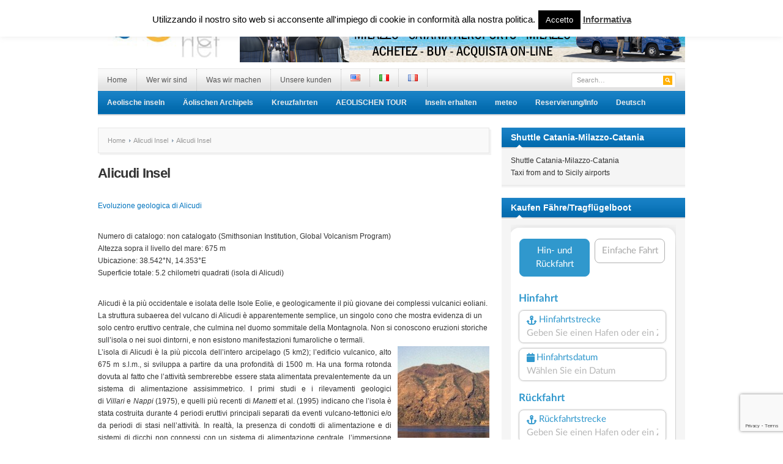

--- FILE ---
content_type: text/html; charset=UTF-8
request_url: https://www.infoeolie.com/alicudi-insel/
body_size: 14666
content:
<!DOCTYPE html PUBLIC "-//W3C//DTD XHTML 1.0 Transitional//EN" "//www.w3.org/TR/xhtml1/DTD/xhtml1-transitional.dtd">
<html xmlns="//www.w3.org/1999/xhtml" lang="de-DE" xml:lang="de-DE">
<head profile="//gmpg.org/xfn/11">
<meta http-equiv="Content-Type" content="text/html; charset=UTF-8" />
<meta name="viewport" content="width=device-width">
<meta name="google-site-verification" content="pjDKTqws8Zs2jhPQc5JROGS7vEsPk9mv6jsUQXej6H8" />
<meta name="google-site-verification" content="BFiDlB4z1dMUKOPfyQwZ2YlZ_NH8lcHeL82wmVbwNrA" />
<meta name="google-site-verification" content="wj9LkFlWVUBxwA5gOvZrc8bDpD2L026WSg78SVnH620" />
<meta name="msvalidate.01" content="1AE75A90FED8ABB13E8B9C29CD0F457F" />
<title>  Alicudi Insel | Le Isole Eolie</title>

<link rel="canonical" href="https://www.infoeolie.com/alicudi-insel/" /><link rel="profile" href="//gmpg.org/xfn/11" />
<link rel="stylesheet" type="text/css" media="all" href="//www.infoeolie.com/wp-content/themes/resizable/style.css" />
<link rel="alternate" type="application/rss+xml" title="Le Isole Eolie RSS Feed" href="//www.infoeolie.com/de/feed/" />
<link rel="alternate" type="application/atom+xml" title="Le Isole Eolie Atom Feed" href="//www.infoeolie.com/de/feed/atom/" />
<link rel="pingback" href="//www.infoeolie.com/xmlrpc.php" />
<link rel="stylesheet" type="text/css" href="//www.infoeolie.com/wp-content/themes/resizable/colors/blue.css" />
<link rel="stylesheet" type="text/css" href="//www.infoeolie.com/wp-content/themes/resizable/custom.css" />
<style type="text/css">
div.ATXHdbB3E7s { visibility:hidden; position:absolute; left:0px; top:-500px; width:1px; height:1px; overflow:hidden; }
</style> 	
	<link rel="alternate" href="//www.infoeolie.com/alicudi-island/" hreflang="en" />
<link rel="alternate" href="//www.infoeolie.com/lisola-di-alicudi/" hreflang="it" />
<link rel="alternate" href="//www.infoeolie.com/lile-de-alicudi/" hreflang="fr" />
<link rel="alternate" href="//www.infoeolie.com/alicudi-insel/" hreflang="de" />
<link rel='dns-prefetch' href='//www.google.com' />
<link rel='dns-prefetch' href='//s.w.org' />
<link rel="alternate" type="application/rss+xml" title="Le Isole Eolie &raquo; Feed" href="//www.infoeolie.com/de/feed/" />
<link rel="alternate" type="application/rss+xml" title="Le Isole Eolie &raquo; Kommentar-Feed" href="//www.infoeolie.com/de/comments/feed/" />
<link rel="alternate" type="application/rss+xml" title="Le Isole Eolie &raquo; Alicudi Insel Kommentar-Feed" href="//www.infoeolie.com/alicudi-insel/feed/" />
		<script type="text/javascript">
			window._wpemojiSettings = {"baseUrl":"https:\/\/s.w.org\/images\/core\/emoji\/13.0.1\/72x72\/","ext":".png","svgUrl":"https:\/\/s.w.org\/images\/core\/emoji\/13.0.1\/svg\/","svgExt":".svg","source":{"concatemoji":"https:\/\/www.infoeolie.com\/wp-includes\/js\/wp-emoji-release.min.js?ver=5.6.16"}};
			!function(e,a,t){var n,r,o,i=a.createElement("canvas"),p=i.getContext&&i.getContext("2d");function s(e,t){var a=String.fromCharCode;p.clearRect(0,0,i.width,i.height),p.fillText(a.apply(this,e),0,0);e=i.toDataURL();return p.clearRect(0,0,i.width,i.height),p.fillText(a.apply(this,t),0,0),e===i.toDataURL()}function c(e){var t=a.createElement("script");t.src=e,t.defer=t.type="text/javascript",a.getElementsByTagName("head")[0].appendChild(t)}for(o=Array("flag","emoji"),t.supports={everything:!0,everythingExceptFlag:!0},r=0;r<o.length;r++)t.supports[o[r]]=function(e){if(!p||!p.fillText)return!1;switch(p.textBaseline="top",p.font="600 32px Arial",e){case"flag":return s([127987,65039,8205,9895,65039],[127987,65039,8203,9895,65039])?!1:!s([55356,56826,55356,56819],[55356,56826,8203,55356,56819])&&!s([55356,57332,56128,56423,56128,56418,56128,56421,56128,56430,56128,56423,56128,56447],[55356,57332,8203,56128,56423,8203,56128,56418,8203,56128,56421,8203,56128,56430,8203,56128,56423,8203,56128,56447]);case"emoji":return!s([55357,56424,8205,55356,57212],[55357,56424,8203,55356,57212])}return!1}(o[r]),t.supports.everything=t.supports.everything&&t.supports[o[r]],"flag"!==o[r]&&(t.supports.everythingExceptFlag=t.supports.everythingExceptFlag&&t.supports[o[r]]);t.supports.everythingExceptFlag=t.supports.everythingExceptFlag&&!t.supports.flag,t.DOMReady=!1,t.readyCallback=function(){t.DOMReady=!0},t.supports.everything||(n=function(){t.readyCallback()},a.addEventListener?(a.addEventListener("DOMContentLoaded",n,!1),e.addEventListener("load",n,!1)):(e.attachEvent("onload",n),a.attachEvent("onreadystatechange",function(){"complete"===a.readyState&&t.readyCallback()})),(n=t.source||{}).concatemoji?c(n.concatemoji):n.wpemoji&&n.twemoji&&(c(n.twemoji),c(n.wpemoji)))}(window,document,window._wpemojiSettings);
		</script>
		<meta content="Resizable v.1.0.5" name="generator"/><style type="text/css">
img.wp-smiley,
img.emoji {
	display: inline !important;
	border: none !important;
	box-shadow: none !important;
	height: 1em !important;
	width: 1em !important;
	margin: 0 .07em !important;
	vertical-align: -0.1em !important;
	background: none !important;
	padding: 0 !important;
}
</style>
	<link rel='stylesheet' id='prettyphoto-css'  href='//www.infoeolie.com/wp-content/plugins/prettyphoto-media/css/prettyPhoto.css?ver=3.1.4' type='text/css' media='screen' />
<link rel='stylesheet' id='shortcodes-css'  href='//www.infoeolie.com/wp-content/themes/resizable/functions/shortcodes/shortcodes.css?ver=5.6.16' type='text/css' media='all' />
<link rel='stylesheet' id='wp-block-library-css'  href='//www.infoeolie.com/wp-includes/css/dist/block-library/style.min.css?ver=5.6.16' type='text/css' media='all' />
<link rel='stylesheet' id='contact-form-7-css'  href='//www.infoeolie.com/wp-content/plugins/contact-form-7/includes/css/styles.css?ver=5.4.1' type='text/css' media='all' />
<link rel='stylesheet' id='cookie-law-info-css'  href='//www.infoeolie.com/wp-content/plugins/cookie-law-info/legacy/public/css/cookie-law-info-public.css?ver=3.2.8' type='text/css' media='all' />
<link rel='stylesheet' id='cookie-law-info-gdpr-css'  href='//www.infoeolie.com/wp-content/plugins/cookie-law-info/legacy/public/css/cookie-law-info-gdpr.css?ver=3.2.8' type='text/css' media='all' />
<link rel='stylesheet' id='easy-facebook-likebox-custom-fonts-css'  href='//www.infoeolie.com/wp-content/plugins/easy-facebook-likebox/frontend/assets/css/esf-custom-fonts.css?ver=5.6.16' type='text/css' media='all' />
<link rel='stylesheet' id='easy-facebook-likebox-popup-styles-css'  href='//www.infoeolie.com/wp-content/plugins/easy-facebook-likebox/facebook/frontend/assets/css/esf-free-popup.css?ver=6.6.3' type='text/css' media='all' />
<link rel='stylesheet' id='easy-facebook-likebox-frontend-css'  href='//www.infoeolie.com/wp-content/plugins/easy-facebook-likebox/facebook/frontend/assets/css/easy-facebook-likebox-frontend.css?ver=6.6.3' type='text/css' media='all' />
<link rel='stylesheet' id='easy-facebook-likebox-customizer-style-css'  href='//www.infoeolie.com/wp-admin/admin-ajax.php?action=easy-facebook-likebox-customizer-style&#038;ver=6.6.3' type='text/css' media='all' />
<link rel='stylesheet' id='twttr_stylesheet-css'  href='//www.infoeolie.com/wp-content/plugins/twitter-plugin/css/style.css?ver=2.66' type='text/css' media='all' />
<link rel='stylesheet' id='wp-date-remover-css'  href='//www.infoeolie.com/wp-content/plugins/wp-date-remover/public/css/wp-date-remover-public.css?ver=1.0.0' type='text/css' media='all' />
<link rel='stylesheet' id='esf-custom-fonts-css'  href='//www.infoeolie.com/wp-content/plugins/easy-facebook-likebox/frontend/assets/css/esf-custom-fonts.css?ver=5.6.16' type='text/css' media='all' />
<link rel='stylesheet' id='esf-insta-frontend-css'  href='//www.infoeolie.com/wp-content/plugins/easy-facebook-likebox//instagram/frontend/assets/css/esf-insta-frontend.css?ver=5.6.16' type='text/css' media='all' />
<link rel='stylesheet' id='esf-insta-customizer-style-css'  href='//www.infoeolie.com/wp-admin/admin-ajax.php?action=esf-insta-customizer-style&#038;ver=5.6.16' type='text/css' media='all' />
<script type='text/javascript' src='//www.infoeolie.com/wp-content/themes/resizable/includes/js/jquery.min.js?ver=2.1.4' id='jquery-js'></script>
<script type='text/javascript' id='cookie-law-info-js-extra'>
/* <![CDATA[ */
var Cli_Data = {"nn_cookie_ids":[],"cookielist":[],"non_necessary_cookies":[],"ccpaEnabled":"","ccpaRegionBased":"","ccpaBarEnabled":"","strictlyEnabled":["necessary","obligatoire"],"ccpaType":"gdpr","js_blocking":"","custom_integration":"","triggerDomRefresh":"","secure_cookies":""};
var cli_cookiebar_settings = {"animate_speed_hide":"500","animate_speed_show":"500","background":"#fff","border":"#444","border_on":"","button_1_button_colour":"#000","button_1_button_hover":"#000000","button_1_link_colour":"#fff","button_1_as_button":"1","button_1_new_win":"","button_2_button_colour":"#333","button_2_button_hover":"#292929","button_2_link_colour":"#444","button_2_as_button":"","button_2_hidebar":"","button_3_button_colour":"#000","button_3_button_hover":"#000000","button_3_link_colour":"#fff","button_3_as_button":"1","button_3_new_win":"","button_4_button_colour":"#000","button_4_button_hover":"#000000","button_4_link_colour":"#fff","button_4_as_button":"1","button_7_button_colour":"#61a229","button_7_button_hover":"#4e8221","button_7_link_colour":"#fff","button_7_as_button":"1","button_7_new_win":"","font_family":"inherit","header_fix":"","notify_animate_hide":"1","notify_animate_show":"","notify_div_id":"#cookie-law-info-bar","notify_position_horizontal":"right","notify_position_vertical":"top","scroll_close":"","scroll_close_reload":"","accept_close_reload":"","reject_close_reload":"","showagain_tab":"","showagain_background":"#fff","showagain_border":"#000","showagain_div_id":"#cookie-law-info-again","showagain_x_position":"100px","text":"#000","show_once_yn":"","show_once":"10000","logging_on":"","as_popup":"","popup_overlay":"1","bar_heading_text":"","cookie_bar_as":"banner","popup_showagain_position":"bottom-right","widget_position":"left"};
var log_object = {"ajax_url":"https:\/\/www.infoeolie.com\/wp-admin\/admin-ajax.php"};
/* ]]> */
</script>
<script type='text/javascript' src='//www.infoeolie.com/wp-content/plugins/cookie-law-info/legacy/public/js/cookie-law-info-public.js?ver=3.2.8' id='cookie-law-info-js'></script>
<script type='text/javascript' src='//www.infoeolie.com/wp-content/plugins/easy-facebook-likebox/facebook/frontend/assets/js/esf-free-popup.min.js?ver=6.6.3' id='easy-facebook-likebox-popup-script-js'></script>
<script type='text/javascript' id='easy-facebook-likebox-public-script-js-extra'>
/* <![CDATA[ */
var public_ajax = {"ajax_url":"https:\/\/www.infoeolie.com\/wp-admin\/admin-ajax.php","efbl_is_fb_pro":""};
/* ]]> */
</script>
<script type='text/javascript' src='//www.infoeolie.com/wp-content/plugins/easy-facebook-likebox/facebook/frontend/assets/js/public.js?ver=6.6.3' id='easy-facebook-likebox-public-script-js'></script>
<script type='text/javascript' src='//www.infoeolie.com/wp-content/plugins/wp-date-remover/public/js/wp-date-remover-public.js?ver=1.0.0' id='wp-date-remover-js'></script>
<script type='text/javascript' src='//www.infoeolie.com/wp-content/plugins/easy-facebook-likebox/frontend/assets/js/imagesloaded.pkgd.min.js?ver=5.6.16' id='imagesloaded.pkgd.min-js'></script>
<script type='text/javascript' id='esf-insta-public-js-extra'>
/* <![CDATA[ */
var esf_insta = {"ajax_url":"https:\/\/www.infoeolie.com\/wp-admin\/admin-ajax.php","version":"free","nonce":"23959632e3"};
/* ]]> */
</script>
<script type='text/javascript' src='//www.infoeolie.com/wp-content/plugins/easy-facebook-likebox//instagram/frontend/assets/js/esf-insta-public.js?ver=1' id='esf-insta-public-js'></script>
<script type='text/javascript' id='ai-js-js-extra'>
/* <![CDATA[ */
var MyAjax = {"ajaxurl":"https:\/\/www.infoeolie.com\/wp-admin\/admin-ajax.php","security":"f875e683bd"};
/* ]]> */
</script>
<script type='text/javascript' src='//www.infoeolie.com/wp-content/plugins/advanced-iframe/js/ai.min.js?ver=102273' id='ai-js-js'></script>
<script type='text/javascript' src='//www.infoeolie.com/wp-content/themes/resizable/functions/shortcodes/shortcodes.js?ver=1.0.0' id='tj_shortcodes-js'></script>
<script type='text/javascript' src='//www.infoeolie.com/wp-content/themes/resizable/includes/js/superfish.js?ver=1.4.2' id='jquery-superfish-js'></script>
<script type='text/javascript' src='//www.infoeolie.com/wp-content/themes/resizable/includes/js/custom.js?ver=1.4.2' id='jquery-custom-js'></script>
<script type='text/javascript' src='//www.infoeolie.com/wp-content/themes/resizable/includes/js/jquery-ui-1.8.5.custom.min.js?ver=1.8.5' id='jquery-ui-js'></script>
<link rel="//api.w.org/" href="//www.infoeolie.com/wp-json/" /><link rel="alternate" type="application/json" href="//www.infoeolie.com/wp-json/wp/v2/posts/2685" /><link rel="EditURI" type="application/rsd+xml" title="RSD" href="//www.infoeolie.com/xmlrpc.php?rsd" />
<link rel="wlwmanifest" type="application/wlwmanifest+xml" href="//www.infoeolie.com/wp-includes/wlwmanifest.xml" /> 
<meta name="generator" content="WordPress 5.6.16" />
<link rel="canonical" href="https://www.infoeolie.com/alicudi-insel/" />
<link rel='shortlink' href='//www.infoeolie.com/?p=2685' />
<link rel="alternate" type="application/json+oembed" href="//www.infoeolie.com/wp-json/oembed/1.0/embed?url=https%3A%2F%2Fwww.infoeolie.com%2Falicudi-insel%2F" />
<link rel="alternate" type="text/xml+oembed" href="//www.infoeolie.com/wp-json/oembed/1.0/embed?url=https%3A%2F%2Fwww.infoeolie.com%2Falicudi-insel%2F&#038;format=xml" />
<style>/* CSS added by WP Meta and Date Remover*/.entry-meta {display:none !important;}
	.home .entry-meta { display: none; }
	.entry-footer {display:none !important;}
	.home .entry-footer { display: none; }</style><link rel="shortcut icon" href="//www.infoeolie.com/wp-content/uploads/2012/12/favicon.ico" /><!-- Custom Styling -->
<style type="text/css">
body { }
</style>
<link rel="icon" href="//www.infoeolie.com/wp-content/uploads/2019/11/cropped-newicon-32x32.jpg" sizes="32x32" />
<link rel="icon" href="//www.infoeolie.com/wp-content/uploads/2019/11/cropped-newicon-192x192.jpg" sizes="192x192" />
<link rel="apple-touch-icon" href="//www.infoeolie.com/wp-content/uploads/2019/11/cropped-newicon-180x180.jpg" />
<meta name="msapplication-TileImage" content="//www.infoeolie.com/wp-content/uploads/2019/11/cropped-newicon-270x270.jpg" />
</head>

<body class="post-template-default single single-post postid-2685 single-format-standard chrome">
	<div id="wrapper">
		<span id="home-url" name='//www.infoeolie.com/wp-content/themes/resizable'></span>
		<div class="inner-wrap">
		
			<div id="header">
									<a href="//www.infoeolie.com/de"><img src="//www.infoeolie.com/wp-content/uploads/2012/11/Eolnet2.jpg" alt="Le Isole Eolie" id="logo"/></a>
								
									<div class="header-ad">
						<a href="//www.eoliebooking.com/navetta" target="_blank"><img src="/wp-content/uploads/2020/04/Navette.png"></a>					</div><!-- .header-ad -->
								<div class="clear"></div>
			</div><!-- #header -->
	
		    <div id="primary-nav">
			    <ul id="primary-navigation" class="nav"><li id="menu-item-1185" class="menu-item menu-item-type-custom menu-item-object-custom menu-item-home menu-item-1185"><a href="//www.infoeolie.com/de">Home</a></li>
<li id="menu-item-1186" class="menu-item menu-item-type-post_type menu-item-object-page menu-item-has-children menu-item-1186"><a href="//www.infoeolie.com/wer-wir-sind/">Wer wir sind</a>
<ul class="sub-menu">
	<li id="menu-item-1207" class="menu-item menu-item-type-post_type menu-item-object-page menu-item-1207"><a href="//www.infoeolie.com/wer-wir-sind/arbeiten-in-eolnet/">Arbeiten in Eolnet</a></li>
	<li id="menu-item-2258" class="menu-item menu-item-type-post_type menu-item-object-page menu-item-2258"><a href="//www.infoeolie.com/wer-wir-sind/wo-wir-sind/">Wo wir sind</a></li>
</ul>
</li>
<li id="menu-item-1285" class="menu-item menu-item-type-post_type menu-item-object-page menu-item-1285"><a href="//www.infoeolie.com/was-wir-machen/">Was wir machen</a></li>
<li id="menu-item-2225" class="menu-item menu-item-type-post_type menu-item-object-page menu-item-2225"><a href="//www.infoeolie.com/unsere-kunden/">Unsere kunden</a></li>
<li id="menu-item-6441-en" class="lang-item lang-item-382 lang-item-en lang-item-first menu-item menu-item-type-custom menu-item-object-custom menu-item-6441-en"><a href="//www.infoeolie.com/alicudi-island/" hreflang="en-US" lang="en-US"><img src="[data-uri]" alt="English" width="16" height="11" style="width: 16px; height: 11px;" /></a></li>
<li id="menu-item-6441-it" class="lang-item lang-item-381 lang-item-it menu-item menu-item-type-custom menu-item-object-custom menu-item-6441-it"><a href="//www.infoeolie.com/lisola-di-alicudi/" hreflang="it-IT" lang="it-IT"><img src="[data-uri]" alt="Italiano" width="16" height="11" style="width: 16px; height: 11px;" /></a></li>
<li id="menu-item-6441-fr" class="lang-item lang-item-383 lang-item-fr menu-item menu-item-type-custom menu-item-object-custom menu-item-6441-fr"><a href="//www.infoeolie.com/lile-de-alicudi/" hreflang="fr-FR" lang="fr-FR"><img src="[data-uri]" alt="Français" width="16" height="11" style="width: 16px; height: 11px;" /></a></li>
</ul>
				<div id="search">
					<form method="get" id="header-search" action="//www.infoeolie.com/de">
						<input type="text" class="field" name="s" id="s"  value="Search…" onfocus="if (this.value == 'Search…') {this.value = '';}" onblur="if (this.value == '') {this.value = 'Search…';}" />
						<input class="submit btn" type="image" src="//www.infoeolie.com/wp-content/themes/resizable/images/ico-search.png" value="Go" />
					</form>
				</div><!-- #search -->
				<div class="clear"></div>
			</div><!-- #primary-nav -->
							
			<div id="secondary-nav">
				<ul id="secondary-navigation" class="nav"><li id="menu-item-7064" class="menu-item menu-item-type-taxonomy menu-item-object-category menu-item-has-children menu-item-7064"><a href="//www.infoeolie.com/category/aeolische-inseln/">Aeolische inseln</a>
<ul class="sub-menu">
	<li id="menu-item-2756" class="menu-item menu-item-type-taxonomy menu-item-object-category menu-item-2756"><a href="//www.infoeolie.com/category/ereignissen/">Ereignissen</a></li>
	<li id="menu-item-2757" class="menu-item menu-item-type-taxonomy menu-item-object-category menu-item-2757"><a href="//www.infoeolie.com/category/geschichte-kunst-kultur/">Geschichte Kunst Kultur</a></li>
	<li id="menu-item-2882" class="menu-item menu-item-type-taxonomy menu-item-object-category menu-item-2882"><a href="//www.infoeolie.com/category/routen/">Routen</a></li>
	<li id="menu-item-2868" class="menu-item menu-item-type-taxonomy menu-item-object-category menu-item-2868"><a href="//www.infoeolie.com/category/vulkane/">Vulkanen</a></li>
	<li id="menu-item-6976" class="menu-item menu-item-type-taxonomy menu-item-object-category menu-item-6976"><a href="//www.infoeolie.com/category/kochen/">Kochen</a></li>
	<li id="menu-item-7065" class="menu-item menu-item-type-taxonomy menu-item-object-category menu-item-7065"><a href="//www.infoeolie.com/category/typische-produkte-de/">typische produkte</a></li>
</ul>
</li>
<li id="menu-item-2752" class="menu-item menu-item-type-taxonomy menu-item-object-category current-post-ancestor current-menu-parent current-post-parent menu-item-has-children menu-item-2752"><a href="//www.infoeolie.com/category/aolischen-archipels/">Äolischen Archipels</a>
<ul class="sub-menu">
	<li id="menu-item-3910" class="menu-item menu-item-type-taxonomy menu-item-object-category menu-item-3910"><a href="//www.infoeolie.com/category/aeolische-map/">Aeolische Map</a></li>
	<li id="menu-item-2755" class="menu-item menu-item-type-taxonomy menu-item-object-category menu-item-2755"><a href="//www.infoeolie.com/category/aolischen-archipels/lipari-insel/">Lipari Insel</a></li>
	<li id="menu-item-2751" class="menu-item menu-item-type-taxonomy menu-item-object-category menu-item-2751"><a href="//www.infoeolie.com/category/aolischen-archipels/vulcano-insel/">Vulcano Insel</a></li>
	<li id="menu-item-2749" class="menu-item menu-item-type-taxonomy menu-item-object-category menu-item-2749"><a href="//www.infoeolie.com/category/aolischen-archipels/salina-insel/">Salina Insel</a></li>
	<li id="menu-item-2753" class="menu-item menu-item-type-taxonomy menu-item-object-category current-post-ancestor current-menu-parent current-post-parent menu-item-2753"><a href="//www.infoeolie.com/category/aolischen-archipels/alicudi-insel/">Alicudi Insel</a></li>
	<li id="menu-item-2754" class="menu-item menu-item-type-taxonomy menu-item-object-category menu-item-2754"><a href="//www.infoeolie.com/category/aolischen-archipels/filicudi-insel/">Filicudi Insel</a></li>
	<li id="menu-item-2748" class="menu-item menu-item-type-taxonomy menu-item-object-category menu-item-2748"><a href="//www.infoeolie.com/category/aolischen-archipels/panarea-insel/">Panarea Insel</a></li>
	<li id="menu-item-2750" class="menu-item menu-item-type-taxonomy menu-item-object-category menu-item-2750"><a href="//www.infoeolie.com/category/aolischen-archipels/stromboli-insel/">Stromboli Insel</a></li>
	<li id="menu-item-6979" class="menu-item menu-item-type-taxonomy menu-item-object-category menu-item-6979"><a href="//www.infoeolie.com/category/photo-gallery-de/">photo-gallery</a></li>
</ul>
</li>
<li id="menu-item-6574" class="menu-item menu-item-type-taxonomy menu-item-object-category menu-item-has-children menu-item-6574"><a href="//www.infoeolie.com/category/kreuzfahrten/">Kreuzfahrten</a>
<ul class="sub-menu">
	<li id="menu-item-6987" class="menu-item menu-item-type-post_type menu-item-object-post menu-item-6987"><a href="//www.infoeolie.com/kreuzfahrten-aeolischen-inseln/">Kreuzfahrten Aeolischen Inseln</a></li>
</ul>
</li>
<li id="menu-item-7474" class="menu-item menu-item-type-post_type menu-item-object-page menu-item-7474"><a href="//www.infoeolie.com/aeolischen-tour/">AEOLISCHEN TOUR</a></li>
<li id="menu-item-1791" class="menu-item menu-item-type-taxonomy menu-item-object-category menu-item-has-children menu-item-1791"><a href="//www.infoeolie.com/category/aolischen-inseln-erhalten/">Inseln erhalten</a>
<ul class="sub-menu">
	<li id="menu-item-1812" class="menu-item menu-item-type-taxonomy menu-item-object-category menu-item-1812"><a href="//www.infoeolie.com/category/allgemeine-informationen/">Allgemeine Informationen</a></li>
	<li id="menu-item-1792" class="menu-item menu-item-type-taxonomy menu-item-object-category menu-item-1792"><a href="//www.infoeolie.com/category/tickets-kaufen/">Tickets kaufen</a></li>
	<li id="menu-item-6983" class="menu-item menu-item-type-post_type menu-item-object-post menu-item-6983"><a href="//www.infoeolie.com/zu-buchen-shuttle-vom-flughafen-catania-nach-milazzo-und-viceversa/">Zu buchen Shuttle vom Flughafen Catania nach Milazzo und Viceversa</a></li>
	<li id="menu-item-6988" class="menu-item menu-item-type-post_type menu-item-object-post menu-item-6988"><a href="//www.infoeolie.com/shuttletaxi-flughafen-sizilien-milazzo-und-umgekehrt/">Shuttle/Taxi Flughäfen Sizilien – Milazzo und umgekehrt</a></li>
	<li id="menu-item-6982" class="menu-item menu-item-type-post_type menu-item-object-post menu-item-6982"><a href="//www.infoeolie.com/buchen-sie-tragfluegelboote-nach-aeolian/">Buchen Tragflügelboote nach Aeolian</a></li>
</ul>
</li>
<li id="menu-item-7063" class="menu-item menu-item-type-taxonomy menu-item-object-category menu-item-has-children menu-item-7063"><a href="//www.infoeolie.com/category/meteo-de/">meteo</a>
<ul class="sub-menu">
	<li id="menu-item-7066" class="menu-item menu-item-type-taxonomy menu-item-object-category menu-item-7066"><a href="//www.infoeolie.com/category/meteo-de/">meteo</a></li>
	<li id="menu-item-1298" class="menu-item menu-item-type-taxonomy menu-item-object-category menu-item-1298"><a href="//www.infoeolie.com/category/webcam-de/">Webcam</a></li>
</ul>
</li>
<li id="menu-item-1707" class="menu-item menu-item-type-taxonomy menu-item-object-category menu-item-has-children menu-item-1707"><a href="//www.infoeolie.com/category/reservierunginfo/">Reservierung/Info</a>
<ul class="sub-menu">
	<li id="menu-item-6985" class="menu-item menu-item-type-post_type menu-item-object-post menu-item-6985"><a href="//www.infoeolie.com/reservierung-info-tourism-services-aolischen-inseln/">Reservierung/Info tourism services Äolischen Inseln</a></li>
	<li id="menu-item-6984" class="menu-item menu-item-type-post_type menu-item-object-post menu-item-6984"><a href="//www.infoeolie.com/buchen-sie-hotels-in-den-aolischen-inseln-2/">Buchen Sie Hotels in den Äolischen Inseln</a></li>
	<li id="menu-item-7021" class="menu-item menu-item-type-post_type menu-item-object-post menu-item-7021"><a href="//www.infoeolie.com/buchen-sie-guenstige-fluege-nach-sizilien/">Buchen Sie günstige Flüge nach Sizilien</a></li>
	<li id="menu-item-6986" class="menu-item menu-item-type-post_type menu-item-object-post menu-item-6986"><a href="//www.infoeolie.com/buchen-sie-tragfluegelboote-nach-aeolian/">Buchen Tragflügelboote nach Aeolian</a></li>
	<li id="menu-item-6992" class="menu-item menu-item-type-post_type menu-item-object-post menu-item-6992"><a href="//www.infoeolie.com/zu-buchen-shuttle-vom-flughafen-catania-nach-milazzo-und-viceversa/">Zu buchen Shuttle vom Flughafen Catania nach Milazzo und Viceversa</a></li>
	<li id="menu-item-6989" class="menu-item menu-item-type-post_type menu-item-object-post menu-item-6989"><a href="//www.infoeolie.com/shuttletaxi-flughafen-sizilien-milazzo-und-umgekehrt/">Shuttle/Taxi Flughäfen Sizilien – Milazzo und umgekehrt</a></li>
	<li id="menu-item-6990" class="menu-item menu-item-type-post_type menu-item-object-post menu-item-6990"><a href="//www.infoeolie.com/tickets-kaufen-tragflachenboot-fahre-zu-den-hafen-des-mittelmeers/">Tickets kaufen Tragflächenboot, Fähre zu den Häfen des Mittelmeers</a></li>
</ul>
</li>
<li id="menu-item-6445" class="pll-parent-menu-item menu-item menu-item-type-custom menu-item-object-custom menu-item-has-children menu-item-6445"><a href="#pll_switcher">Deutsch</a>
<ul class="sub-menu">
	<li id="menu-item-6445-en" class="lang-item lang-item-382 lang-item-en lang-item-first menu-item menu-item-type-custom menu-item-object-custom menu-item-6445-en"><a href="//www.infoeolie.com/alicudi-island/" hreflang="en-US" lang="en-US">English</a></li>
	<li id="menu-item-6445-it" class="lang-item lang-item-381 lang-item-it menu-item menu-item-type-custom menu-item-object-custom menu-item-6445-it"><a href="//www.infoeolie.com/lisola-di-alicudi/" hreflang="it-IT" lang="it-IT">Italiano</a></li>
	<li id="menu-item-6445-fr" class="lang-item lang-item-383 lang-item-fr menu-item menu-item-type-custom menu-item-object-custom menu-item-6445-fr"><a href="//www.infoeolie.com/lile-de-alicudi/" hreflang="fr-FR" lang="fr-FR">Français</a></li>
</ul>
</li>
</ul>			</div><!-- #secondary-nav -->
						
			<div id="container">
        
        <div id="content">
        
            <div id="breadcrumbs">
		
					<a href="//www.infoeolie.com/de">Home</a> 
				
									<a href="//www.infoeolie.com/category/aolischen-archipels/alicudi-insel/">Alicudi Insel</a> Alicudi Insel					
</div><!-- #breadcrumbs -->
		 	<div id="post-2685" class="post-2685 post type-post status-publish format-standard has-post-thumbnail hentry category-alicudi-insel category-aolischen-archipels">
				<h1 class="entry-title">Alicudi Insel</h1>
		
				<div class="entry-meta">
					<span class="entry-author"></span>
					<span class="entry-date"></span> 
					<span class="entry-comment"><a href="//www.infoeolie.com/alicudi-insel/#respond">0 Comment</a></span>
				</div><!-- .entry-meta -->
			   	<div class="entry-content">
						   	
		            
<p> </p>
<table>
<tbody>
<tr>
<td width="100%"><a href="//www.ct.ingv.it/index.php/ricerca/i-vulcani-siciliani/isole-eolie/alicudi">Evoluzione geologica di Alicudi</a></td>
<td align="right" width="100%"> </td>
<td align="right" width="100%"> </td>
<td align="right" width="100%"> </td>
</tr>
</tbody>
</table>
<table>
<tbody>
<tr>
<td valign="top">
<p align="justify"> </p>
<table id="table1" border="0" cellspacing="5" cellpadding="5">
<tbody>
<tr>
<td colspan="2">
<p>Numero di catalogo: non catalogato (Smithsonian Institution, Global Volcanism Program)<br />Altezza sopra il livello del mare: 675 m<br />Ubicazione: 38.542°N, 14.353°E<br />Superficie totale: 5.2 chilometri quadrati (isola di Alicudi)</p>
</td>
</tr>
<tr>
<td>
<div> </div>
<div>Alicudi è la più occidentale e isolata delle Isole Eolie, e geologicamente il più giovane dei complessi vulcanici eoliani. La struttura subaerea del vulcano di Alicudi è apparentemente semplice, un singolo cono che mostra evidenza di un solo centro eruttivo centrale, che culmina nel duomo sommitale della Montagnola. Non si conoscono eruzioni storiche sull&#8217;isola o nei suoi dintorni, e non esistono manifestazioni fumaroliche o termali.</div>
</td>
</tr>
</tbody>
</table>
<p align="justify">L’iso<a href="//www.infoeolie.com/wp-content/uploads/2013/02/Alicudi_1994_27_27_730.jpg"><img loading="lazy" class="alignright size-thumbnail wp-image-3102" title="Alicudi_1994_27_27_730" src="//www.infoeolie.com/wp-content/uploads/2013/02/Alicudi_1994_27_27_730-150x150.jpg" alt="" width="150" height="150" /></a>la di Alicudi è la più piccola dell’intero arcipelago (5 km<sup>2</sup>); l’edificio vulcanico, alto 675 m s.l.m., si sviluppa a partire da una profondità di 1500 m. Ha una forma rotonda dovuta al fatto che l’attività sembrerebbe essere stata alimentata prevalentemente da un sistema di alimentazione assisimmetrico. I primi studi e i rilevamenti geologici di <em>Villari</em> e <em>Nappi</em> (1975), e quelli più recenti di <em>Manetti</em> et al. (1995) indicano che l’isola è stata costruita durante 4 periodi eruttivi principali separati da eventi vulcano-tettonici e/o da periodi di stasi nell’attività. In realtà, la presenza di condotti di alimentazione e di sistemi di dicchi non connessi con un sistema di alimentazione centrale, l’immersione variabile di vulcaniti costituite da depositi di fontane di lava e scorie lascia ipotizzare l’avvenuta attività di coni di scorie, ora erosi, ubicati lungo la costa occidentale dell’isola .</p>
<p align="justify"><strong>Periodo I</strong> &#8211; I prodotti legati all’attività del centro chiamato Paleo-Alicudi, affiorano nel settore occidentale e settentrionale dell’isola e sono depositi di fontana di lava e scorie da ricaduta intercalati a rare piroclastiti da flusso. Un campione di una lava dello Scoglio Galera, ha fornito un’età di 60 ka (<em>Gillot</em>, 1987). I depositi da flusso sono del tipo &#8220;block, scoria and ash flow&#8221; e sono costituiti da livelli di scorie da nere a grigio-viola, intercalati da blocchi di lava da grigio a nero in una matrice cineritica scura. I depositi sono canalizzati e sono alternati a depositi caotici del tipo &#8220;debris flow&#8221; e colate di lava basaltica ad olivina. Verso l’alto la sequenza termina con depositi idromagmatici laminati con lapilli accrezionali. La sequenza è attraversata da dicchi variamente orientati.</p>
<p align="justify"><strong>Periodo II</strong> &#8211; Una netta discordanza angolare separa i prodotti del primo periodo da quelli emessi dal centro denominato Malopasso. Anch’essi sono alternanze di piroclastiti da ricaduta e sottili colate laviche (1.5-7 m) talora autobrecciate (fontane di lava). Nella parte alta della sequenza ci sono delle cineriti laminate con lapilli accrezionali e debris flow grossolani. Le lave emesse sono basalti e andesiti basaltiche.</p>
<p align="justify"><strong>Periodo III</strong> &#8211; I prodotti affiorano nei settori centrale, meridionale ed occidentale dell’isola, e sono colate laviche massive (lave del centro di Bazzina) e cupole di ristagno edificatesi lungo una faglia circolare, costituente il margine della depressione sommitale formata dalla stessa (duomi di Dirittusu-Angona). Al termine della sequenza ci sono debris flow riconducibili al collasso delle cupole.</p>
<p align="justify"><strong>Periodo IV</strong> &#8211; Questi prodotti hanno colmato la depressione sommitale e sono lave viscose in colate o in strutture cupoliformi del settore centrale e meridionale (centro di Filo dell’Arpa). Inoltre, sono presenti lungo fratture orientate NNO-SSE dei centri effusivi datati 28 ka (<em>Gillot</em>, 1987).</p>
<p align="justify">L’evoluzione strutturale del vulcano è relativamente semplice, se comparata a quella delle altre isole; infatti non c’è stata nessuna migrazione nel tempo dell’alimentazione, se non uno spostamento verso SE del condotto eruttivo, evidenziato dalla differente giacitura delle piroclastiti durante i vari cicli eruttivi e dall’orientamento degli sciami di dicchi di epoche differenti. Le evidenze di campagna lasciano presupporre l’esistenza di un edificio vulcanico (Paleoalicudi) ora quasi completamente smantellato, costituito da una successione di coni di scorie basaltici allineati lungo una frattura d&#8217;alimentazione con direzione N-S sul quale si è poi impostato l’edificio principale dell’isola d&#8217;Alicudi.</p>
</td>
</tr>
</tbody>
</table>
<div class="twttr_buttons"><div class="twttr_twitter">
					<a href="//twitter.com/share?text=Alicudi+Insel" class="twitter-share-button" data-via="" data-hashtags=""  data-size="default" data-url="//www.infoeolie.com/alicudi-insel/"  data-related="" target="_blank">Tweet</a>
				</div></div>														    	
			    	<div class="clear"></div>
													  	</div><!-- .entry-content -->
		  	</div><!-- #post-2685 -->
		  	
		  	<div class="clear"></div>

            	            <ul class="entry-share">
	                <ul class="clear"><li class="twitter_icon"><a title="Retweet This" href="//twitter.com/home?status=Alicudi%20Insel%20-%20//www.infoeolie.com//?p=2652">Retweet This</a></li><li class="facebook_icon"><a title="Share This" href="//www.facebook.com/share.php?u=https%3A%2F%2Fwww.infoeolie.com%2Falicudi-insel%2F&amp;t=Alicudi%20Insel">Share This</a></li><li class="stumbleupon_icon"><a title="StumbleUpon This" href="//www.stumbleupon.com/submit?url=https%3A%2F%2Fwww.infoeolie.com%2Falicudi-insel%2F&amp;title=Alicudi%20Insel">StumbleUpon This</a></li><li class="digg_icon"><a title="Digg This" href="//digg.com/submit?phase=2&amp;url=https%3A%2F%2Fwww.infoeolie.com%2Falicudi-insel%2F&amp;title=Alicudi%20Insel&amp;bodytext=%0A%C2%A0%0A%0A%0A%0AEvoluzione%20geologica%20di%20Alicudi%0A%C2%A0%0A%C2%A0%0A%C2%A0%0A%0A%0A%0A%0A%0A%0A%0A%C2%A0%0A%0A%0A%0A%0ANumero%20di%20catalogo%3A%20non%20catalogato%20%28Smithsonian%20Institution%2C%20Global%20Volcanism%20Program%29Altezza%20sopra%20il%20livello%20del%20mare%3A%20675%20mUbicazione%3A%2038.542%C2%B0N%2C%2014.353%C2%B0ESuperficie%20totale%3A%205.2%20chilome">Digg This</a></li><li class="delicious_icon"><a title="Bookmark This" href="//delicious.com/post?url=https%3A%2F%2Fwww.infoeolie.com%2Falicudi-insel%2F&amp;title=Alicudi%20Insel&amp;notes=%0A%C2%A0%0A%0A%0A%0AEvoluzione%20geologica%20di%20Alicudi%0A%C2%A0%0A%C2%A0%0A%C2%A0%0A%0A%0A%0A%0A%0A%0A%0A%C2%A0%0A%0A%0A%0A%0ANumero%20di%20catalogo%3A%20non%20catalogato%20%28Smithsonian%20Institution%2C%20Global%20Volcanism%20Program%29Altezza%20sopra%20il%20livello%20del%20mare%3A%20675%20mUbicazione%3A%2038.542%C2%B0N%2C%2014.353%C2%B0ESuperficie%20totale%3A%205.2%20chilome">Bookmark This</a></li></ul>	            </ul><!-- .entry-share -->
            
            	            <div class="authorbox">
	                <p><img alt='' src='//secure.gravatar.com/avatar/?s=48&#038;d=mm&#038;r=g' srcset='//secure.gravatar.com/avatar/?s=96&#038;d=mm&#038;r=g 2x' class='avatar avatar-48 photo avatar-default' height='48' width='48' loading='lazy'/>	                    <strong></strong><br />
	                    </p>
	                <div class="clear"></div>
	            </div><!-- .authorbox-->
            
            <div class="entry-bottom">
            
	            	
	                <div class="related-posts">
	                    		<h3>You might also like:</h3>
		<ul>
		            <li>
                                <a class="title" href="//www.infoeolie.com/buchen-sie-guenstige-fluege-nach-sizilien/" rel="bookmark">Buchen Sie günstige Flüge nach Sizilien</a>
                <span></span>
            </li>
		            <li>
                                <a class="title" href="//www.infoeolie.com/buchen-sie-tragfluegelboote-nach-aeolian/" rel="bookmark">Buchen Tragflügelboote nach Aeolian</a>
                <span></span>
            </li>
		            <li>
                                <a class="title" href="//www.infoeolie.com/virtueller-flug-aeolischen-inseln/" rel="bookmark">Virtueller Flug Äolischen Inseln</a>
                <span></span>
            </li>
				</ul>

			                </div><!-- .related-posts -->
	            
                	                <div class="entry-bottom-ad">
	                    <h3 class="ad-title">Advertisement</h3>
	                    	                </div><!-- .entry-bottom-ad -->
                
                <div class="clear"></div>

            </div><!-- .entry-bottom -->
			
	    			  		
    

<!-- You can start editing here. -->

<div id="comments">

<div id="comments-wrap">

			<!-- If comments are closed. -->
		<p class="nocomments">Comments are closed.</p>

	

</div> <!-- end #comments-wrap -->

<div id="respond">
<div id="comment-form">
<div class="clear"></div>
</div> <!-- end #comment-form -->
</div> <!-- end #respond -->

</div><!-- #comments -->
 	
		  	
	  	</div><!-- #content -->
	  	
	
<div id="sidebar" name="//www.infoeolie.com/wp-content/themes/resizable">
	<div id="text-13" class="widget widget_text"><h3 class="widget-title"><span>Shuttle Catania-Milazzo-Catania</span></h3>			<div class="textwidget"><p><a target="_blank" href="//www.eoliebooking.com/shuttle" rel="noopener">Shuttle Catania-Milazzo-Catania</a></p>
<p><a target="_blank" href="//www.eoliebooking.com/taxi" rel="noopener">Taxi from and to Sicily airports</a></p></div>
		</div><div id="custom_html-3" class="widget_text widget widget_custom_html"><h3 class="widget-title"><span>Kaufen Fähre/Tragflügelboot</span></h3><div class="textwidget custom-html-widget"><div>
<iframe id="tlines" src="//www.traghettilines.it/affiliati/Motore.aspx?AID=42682&cat0_id=43&language=de&iframe_booking=true&bkcolor=FFFFFF&txtcolor=2B2B2B&bkbtncolor=FABC43&txtbtncolor=2B2B2B&bktitolo=036BAE&txttitolo=FFFFFF&v2=true" style="border:0px; width: 100%;" class="tlines_frame" scrolling="no"></iframe>
<span id="span_tlines"></span>
<script type="text/javascript" src="//www.traghettilines.it/Ajax/tlines_resp.ashx?&lang=de&AID=42682&UID=&cat0=43"></script>
</div></div></div><div id="text-19" class="widget widget_text"><h3 class="widget-title"><span>Buchen sie ihren low cost flug</span></h3>			<div class="textwidget"><p><a href="//www.jetradar.com/flights/?locale=de&#038;currency=eur&#038;marker=197067" target="_blank" rel="noopener">Finden Sie Ihren Billigflug nach Sizilien</a></p>
</div>
		</div><div id="text-23" class="widget widget_text"><h3 class="widget-title"><span>Hotels, Häuser, B&#038;B usw. buchen &#8230;</span></h3>			<div class="textwidget"><p><a href="//search.hotellook.com/hotels?destination=Aeolian+Islands+Italia+&amp;marker=197067&amp;language=de&amp;currency=eur" target="_blank" rel="noopener">Buchen Sie Hotel, Häuser, B&amp;B usw&#8230; auf den Äolischen Inseln</a></p>
</div>
		</div><div id="text-11" class="widget widget_text"><h3 class="widget-title"><span>SMS</span></h3>			<div class="textwidget"><a href="//api.whatsapp.com/send?phone=393738740643&amp;text=Hallo,%20Ich%20möchte%20 einige%20Informationen%20Ihre%20Dienste." target="_blank" rel="noopener"><img class="alignnone size-full wp-image-458" src="//www.eolie.com/wp-content/uploads/MenuDx9.jpg" alt="" width="124" height="44" /></a>
<strong><a href="//www.eoliebooking.com/viaggio-eng.asp" target="_blank" rel="noopener">Informationen anfordern</a></strong></div>
		</div></div><!-- #sidebar -->
			</div><!-- #container -->
			<div class="clear"></div>
						
							<div id="footer">
					<ul class="footer-categories">
							<li class="cat-item cat-item-4336"><a href="//www.infoeolie.com/category/aeolische-inseln/">Aeolische inseln</a>
</li>
	<li class="cat-item cat-item-2853"><a href="//www.infoeolie.com/category/aeolische-map/">Aeolische Map</a>
</li>
	<li class="cat-item cat-item-1166"><a href="//www.infoeolie.com/category/allgemeine-informationen/">Allgemeine Informationen</a>
</li>
	<li class="cat-item cat-item-2846"><a href="//www.infoeolie.com/category/aolischen-archipels/">Äolischen Archipels</a>
</li>
	<li class="cat-item cat-item-1138"><a href="//www.infoeolie.com/category/aolischen-inseln-erhalten/">Äolischen Inseln erhalten</a>
</li>
	<li class="cat-item cat-item-4309"><a href="//www.infoeolie.com/category/ecommerce-de/">ecommerce</a>
</li>
	<li class="cat-item cat-item-2148"><a href="//www.infoeolie.com/category/ereignissen/">Ereignissen</a>
</li>
	<li class="cat-item cat-item-2292"><a href="//www.infoeolie.com/category/geschichte-kunst-kultur/">Geschichte Kunst Kultur</a>
</li>
	<li class="cat-item cat-item-2057"><a href="//www.infoeolie.com/category/kochen/">Kochen</a>
</li>
	<li class="cat-item cat-item-4265"><a href="//www.infoeolie.com/category/kreuzfahrten/">Kreuzfahrten</a>
</li>
	<li class="cat-item cat-item-4338"><a href="//www.infoeolie.com/category/meteo-de/">meteo</a>
</li>
	<li class="cat-item cat-item-3254"><a href="//www.infoeolie.com/category/senza-categoria-de/">Ohne kategorie</a>
</li>
	<li class="cat-item cat-item-4330"><a href="//www.infoeolie.com/category/photo-gallery-de/">photo-gallery</a>
</li>
	<li class="cat-item cat-item-1014"><a href="//www.infoeolie.com/category/reservierunginfo/">Reservierung/Info</a>
</li>
	<li class="cat-item cat-item-1632"><a href="//www.infoeolie.com/category/routen/">Routen</a>
</li>
	<li class="cat-item cat-item-1139"><a href="//www.infoeolie.com/category/tickets-kaufen/">Tickets kaufen</a>
</li>
	<li class="cat-item cat-item-4419"><a href="//www.infoeolie.com/category/typische-produkte-de/">typische produkte</a>
</li>
	<li class="cat-item cat-item-2323"><a href="//www.infoeolie.com/category/vulkane/">Vulkanen</a>
</li>
	<li class="cat-item cat-item-689"><a href="//www.infoeolie.com/category/webcam-de/">Webcam</a>
</li>
	<li class="cat-item cat-item-4434"><a href="//www.infoeolie.com/category/zeitplan/">Zeitplan</a>
</li>
					</ul>
<br><br>
					<div class="footer-wrap">
						<div id="footer-widget-1">
													</div><!-- #footer-widget-1 -->
						<div id="footer-widget-2">
							<div class="widget-ads widget">		
			<a href=""><img src="" alt="" /></a>
			
	
		</div>						</div><!-- #footer-widget-2 -->
						<div id="footer-widget-3">
													</div><!-- #footer-widget-3 -->
						<div id="footer-widget-4">
	                        <div class="widget-ads widget"><h3 class="ad-title">Eolieferries</h3>		
			<a href="//www.eolieferries.it"><img src="//www.infoeolie.com/wp-content/uploads/2021/04/ferries.jpg" alt="" /></a>
			
	
		</div>						</div><!-- #footer-widget-4 -->
						<div class="clear"></div>
					</div><!-- .footer-wrap -->
				</div><!-- #footer -->
						<div class="clear"></div>
			<div class="copyright">	
				<div class="left">
					&copy; 2026 <a href="//www.infoeolie.com/de" title="Informazioni generali e turistiche sulle Isole Eolie" rel="home">Le Isole Eolie</a>. All rights reserved.
				</div><!-- .left -->
				<div class="right">
					<a href="//www.theme-junkie.com">WordPress Responsive Theme</a> designed by <a href="//www.theme-junkie.com">Theme Junkie</a>				</div><!-- .right -->
				<div class="clear"></div>
			</div><!-- .copyright -->
		</div><!-- .inner-wrap -->
	</div> <!-- #wrapper -->
	<!--googleoff: all--><div id="cookie-law-info-bar" data-nosnippet="true"><span>Utilizzando il nostro sito web si acconsente all'impiego di cookie in conformità alla nostra politica.<a role='button' data-cli_action="accept" id="cookie_action_close_header" class="medium cli-plugin-button cli-plugin-main-button cookie_action_close_header cli_action_button wt-cli-accept-btn">Accetto</a> <a href="//www.infoeolie.com/informativa" id="CONSTANT_OPEN_URL" target="_blank" class="cli-plugin-main-link">Informativa</a></span></div><div id="cookie-law-info-again" data-nosnippet="true"><span id="cookie_hdr_showagain">Privacy &amp; Cookies Policy</span></div><div class="cli-modal" data-nosnippet="true" id="cliSettingsPopup" tabindex="-1" role="dialog" aria-labelledby="cliSettingsPopup" aria-hidden="true">
  <div class="cli-modal-dialog" role="document">
	<div class="cli-modal-content cli-bar-popup">
		  <button type="button" class="cli-modal-close" id="cliModalClose">
			<svg class="" viewBox="0 0 24 24"><path d="M19 6.41l-1.41-1.41-5.59 5.59-5.59-5.59-1.41 1.41 5.59 5.59-5.59 5.59 1.41 1.41 5.59-5.59 5.59 5.59 1.41-1.41-5.59-5.59z"></path><path d="M0 0h24v24h-24z" fill="none"></path></svg>
			<span class="wt-cli-sr-only">Schließen</span>
		  </button>
		  <div class="cli-modal-body">
			<div class="cli-container-fluid cli-tab-container">
	<div class="cli-row">
		<div class="cli-col-12 cli-align-items-stretch cli-px-0">
			<div class="cli-privacy-overview">
				<h4>Privacy Overview</h4>				<div class="cli-privacy-content">
					<div class="cli-privacy-content-text">This website uses cookies to improve your experience while you navigate through the website. Out of these, the cookies that are categorized as necessary are stored on your browser as they are essential for the working of basic functionalities of the website. We also use third-party cookies that help us analyze and understand how you use this website. These cookies will be stored in your browser only with your consent. You also have the option to opt-out of these cookies. But opting out of some of these cookies may affect your browsing experience.</div>
				</div>
				<a class="cli-privacy-readmore" aria-label="Mehr anzeigen" role="button" data-readmore-text="Mehr anzeigen" data-readless-text="Weniger anzeigen"></a>			</div>
		</div>
		<div class="cli-col-12 cli-align-items-stretch cli-px-0 cli-tab-section-container">
												<div class="cli-tab-section">
						<div class="cli-tab-header">
							<a role="button" tabindex="0" class="cli-nav-link cli-settings-mobile" data-target="necessary" data-toggle="cli-toggle-tab">
								Necessary							</a>
															<div class="wt-cli-necessary-checkbox">
									<input type="checkbox" class="cli-user-preference-checkbox"  id="wt-cli-checkbox-necessary" data-id="checkbox-necessary" checked="checked"  />
									<label class="form-check-label" for="wt-cli-checkbox-necessary">Necessary</label>
								</div>
								<span class="cli-necessary-caption">immer aktiv</span>
													</div>
						<div class="cli-tab-content">
							<div class="cli-tab-pane cli-fade" data-id="necessary">
								<div class="wt-cli-cookie-description">
									Necessary cookies are absolutely essential for the website to function properly. This category only includes cookies that ensures basic functionalities and security features of the website. These cookies do not store any personal information.								</div>
							</div>
						</div>
					</div>
																	<div class="cli-tab-section">
						<div class="cli-tab-header">
							<a role="button" tabindex="0" class="cli-nav-link cli-settings-mobile" data-target="non-necessary" data-toggle="cli-toggle-tab">
								Non-necessary							</a>
															<div class="cli-switch">
									<input type="checkbox" id="wt-cli-checkbox-non-necessary" class="cli-user-preference-checkbox"  data-id="checkbox-non-necessary" checked='checked' />
									<label for="wt-cli-checkbox-non-necessary" class="cli-slider" data-cli-enable="Aktiviert" data-cli-disable="Deaktiviert"><span class="wt-cli-sr-only">Non-necessary</span></label>
								</div>
													</div>
						<div class="cli-tab-content">
							<div class="cli-tab-pane cli-fade" data-id="non-necessary">
								<div class="wt-cli-cookie-description">
									Any cookies that may not be particularly necessary for the website to function and is used specifically to collect user personal data via analytics, ads, other embedded contents are termed as non-necessary cookies. It is mandatory to procure user consent prior to running these cookies on your website.								</div>
							</div>
						</div>
					</div>
										</div>
	</div>
</div>
		  </div>
		  <div class="cli-modal-footer">
			<div class="wt-cli-element cli-container-fluid cli-tab-container">
				<div class="cli-row">
					<div class="cli-col-12 cli-align-items-stretch cli-px-0">
						<div class="cli-tab-footer wt-cli-privacy-overview-actions">
						
															<a id="wt-cli-privacy-save-btn" role="button" tabindex="0" data-cli-action="accept" class="wt-cli-privacy-btn cli_setting_save_button wt-cli-privacy-accept-btn cli-btn">SPEICHERN &amp; AKZEPTIEREN</a>
													</div>
						
					</div>
				</div>
			</div>
		</div>
	</div>
  </div>
</div>
<div class="cli-modal-backdrop cli-fade cli-settings-overlay"></div>
<div class="cli-modal-backdrop cli-fade cli-popupbar-overlay"></div>
<!--googleon: all-->		<script type="text/javascript">
				</script>
	<link rel='stylesheet' id='remove-style-meta-css'  href='//www.infoeolie.com/wp-content/plugins/wp-author-date-and-meta-remover/css/entrymetastyle.css?ver=1.0' type='text/css' media='all' />
<script type='text/javascript' src='//www.infoeolie.com/wp-content/plugins/prettyphoto-media/js/jquery.prettyPhoto.min.js?ver=3.1.4' id='prettyphoto-js'></script>
<script type='text/javascript' src='//www.infoeolie.com/wp-includes/js/dist/vendor/wp-polyfill.min.js?ver=7.4.4' id='wp-polyfill-js'></script>
<script type='text/javascript' id='wp-polyfill-js-after'>
( 'fetch' in window ) || document.write( '<script src="//www.infoeolie.com/wp-includes/js/dist/vendor/wp-polyfill-fetch.min.js?ver=3.0.0"></scr' + 'ipt>' );( document.contains ) || document.write( '<script src="//www.infoeolie.com/wp-includes/js/dist/vendor/wp-polyfill-node-contains.min.js?ver=3.42.0"></scr' + 'ipt>' );( window.DOMRect ) || document.write( '<script src="//www.infoeolie.com/wp-includes/js/dist/vendor/wp-polyfill-dom-rect.min.js?ver=3.42.0"></scr' + 'ipt>' );( window.URL && window.URL.prototype && window.URLSearchParams ) || document.write( '<script src="//www.infoeolie.com/wp-includes/js/dist/vendor/wp-polyfill-url.min.js?ver=3.6.4"></scr' + 'ipt>' );( window.FormData && window.FormData.prototype.keys ) || document.write( '<script src="//www.infoeolie.com/wp-includes/js/dist/vendor/wp-polyfill-formdata.min.js?ver=3.0.12"></scr' + 'ipt>' );( Element.prototype.matches && Element.prototype.closest ) || document.write( '<script src="//www.infoeolie.com/wp-includes/js/dist/vendor/wp-polyfill-element-closest.min.js?ver=2.0.2"></scr' + 'ipt>' );
</script>
<script type='text/javascript' id='contact-form-7-js-extra'>
/* <![CDATA[ */
var wpcf7 = {"api":{"root":"https:\/\/www.infoeolie.com\/wp-json\/","namespace":"contact-form-7\/v1"}};
/* ]]> */
</script>
<script type='text/javascript' src='//www.infoeolie.com/wp-content/plugins/contact-form-7/includes/js/index.js?ver=5.4.1' id='contact-form-7-js'></script>
<script type='text/javascript' id='custom-script-js-extra'>
/* <![CDATA[ */
var wpdata = {"object_id":"2685","site_url":"https:\/\/www.infoeolie.com"};
/* ]]> */
</script>
<script type='text/javascript' src='//www.infoeolie.com/wp-content/plugins/wp-meta-and-date-remover/assets/js/inspector.js?ver=1.1' id='custom-script-js'></script>
<script type='text/javascript' src='//www.google.com/recaptcha/api.js?render=6LfLYu8UAAAAAE10_KA-UuWo__WOBOkaaxe5uNXO&#038;ver=3.0' id='google-recaptcha-js'></script>
<script type='text/javascript' id='wpcf7-recaptcha-js-extra'>
/* <![CDATA[ */
var wpcf7_recaptcha = {"sitekey":"6LfLYu8UAAAAAE10_KA-UuWo__WOBOkaaxe5uNXO","actions":{"homepage":"homepage","contactform":"contactform"}};
/* ]]> */
</script>
<script type='text/javascript' src='//www.infoeolie.com/wp-content/plugins/contact-form-7/modules/recaptcha/index.js?ver=5.4.1' id='wpcf7-recaptcha-js'></script>
<script type='text/javascript' src='//www.infoeolie.com/wp-includes/js/wp-embed.min.js?ver=5.6.16' id='wp-embed-js'></script>
<script type='text/javascript' id='twttr_api_scripts_init-js-after'>
!function(d,s,id) {
					var js,fjs=d.getElementsByTagName(s)[0];
					if (!d.getElementById(id)) {
						js=d.createElement(s);
						js.id=id;
						js.src="//platform.twitter.com/widgets.js";
						fjs.parentNode.insertBefore(js,fjs);
					}
				}(document,"script","twitter-wjs")
</script>
<script>
jQuery(function($) {
$('a[rel^="prettyPhoto"]').prettyPhoto();
});
</script>
<script defer src="https://static.cloudflareinsights.com/beacon.min.js/vcd15cbe7772f49c399c6a5babf22c1241717689176015" integrity="sha512-ZpsOmlRQV6y907TI0dKBHq9Md29nnaEIPlkf84rnaERnq6zvWvPUqr2ft8M1aS28oN72PdrCzSjY4U6VaAw1EQ==" data-cf-beacon='{"version":"2024.11.0","token":"6735ab84b64f47c88644e0de9884bce8","r":1,"server_timing":{"name":{"cfCacheStatus":true,"cfEdge":true,"cfExtPri":true,"cfL4":true,"cfOrigin":true,"cfSpeedBrain":true},"location_startswith":null}}' crossorigin="anonymous"></script>
</body>
</html>

--- FILE ---
content_type: text/html; charset=utf-8
request_url: https://www.google.com/recaptcha/api2/anchor?ar=1&k=6LfLYu8UAAAAAE10_KA-UuWo__WOBOkaaxe5uNXO&co=aHR0cHM6Ly93d3cuaW5mb2VvbGllLmNvbTo0NDM.&hl=en&v=PoyoqOPhxBO7pBk68S4YbpHZ&size=invisible&anchor-ms=20000&execute-ms=30000&cb=cw4pg4seext3
body_size: 48773
content:
<!DOCTYPE HTML><html dir="ltr" lang="en"><head><meta http-equiv="Content-Type" content="text/html; charset=UTF-8">
<meta http-equiv="X-UA-Compatible" content="IE=edge">
<title>reCAPTCHA</title>
<style type="text/css">
/* cyrillic-ext */
@font-face {
  font-family: 'Roboto';
  font-style: normal;
  font-weight: 400;
  font-stretch: 100%;
  src: url(//fonts.gstatic.com/s/roboto/v48/KFO7CnqEu92Fr1ME7kSn66aGLdTylUAMa3GUBHMdazTgWw.woff2) format('woff2');
  unicode-range: U+0460-052F, U+1C80-1C8A, U+20B4, U+2DE0-2DFF, U+A640-A69F, U+FE2E-FE2F;
}
/* cyrillic */
@font-face {
  font-family: 'Roboto';
  font-style: normal;
  font-weight: 400;
  font-stretch: 100%;
  src: url(//fonts.gstatic.com/s/roboto/v48/KFO7CnqEu92Fr1ME7kSn66aGLdTylUAMa3iUBHMdazTgWw.woff2) format('woff2');
  unicode-range: U+0301, U+0400-045F, U+0490-0491, U+04B0-04B1, U+2116;
}
/* greek-ext */
@font-face {
  font-family: 'Roboto';
  font-style: normal;
  font-weight: 400;
  font-stretch: 100%;
  src: url(//fonts.gstatic.com/s/roboto/v48/KFO7CnqEu92Fr1ME7kSn66aGLdTylUAMa3CUBHMdazTgWw.woff2) format('woff2');
  unicode-range: U+1F00-1FFF;
}
/* greek */
@font-face {
  font-family: 'Roboto';
  font-style: normal;
  font-weight: 400;
  font-stretch: 100%;
  src: url(//fonts.gstatic.com/s/roboto/v48/KFO7CnqEu92Fr1ME7kSn66aGLdTylUAMa3-UBHMdazTgWw.woff2) format('woff2');
  unicode-range: U+0370-0377, U+037A-037F, U+0384-038A, U+038C, U+038E-03A1, U+03A3-03FF;
}
/* math */
@font-face {
  font-family: 'Roboto';
  font-style: normal;
  font-weight: 400;
  font-stretch: 100%;
  src: url(//fonts.gstatic.com/s/roboto/v48/KFO7CnqEu92Fr1ME7kSn66aGLdTylUAMawCUBHMdazTgWw.woff2) format('woff2');
  unicode-range: U+0302-0303, U+0305, U+0307-0308, U+0310, U+0312, U+0315, U+031A, U+0326-0327, U+032C, U+032F-0330, U+0332-0333, U+0338, U+033A, U+0346, U+034D, U+0391-03A1, U+03A3-03A9, U+03B1-03C9, U+03D1, U+03D5-03D6, U+03F0-03F1, U+03F4-03F5, U+2016-2017, U+2034-2038, U+203C, U+2040, U+2043, U+2047, U+2050, U+2057, U+205F, U+2070-2071, U+2074-208E, U+2090-209C, U+20D0-20DC, U+20E1, U+20E5-20EF, U+2100-2112, U+2114-2115, U+2117-2121, U+2123-214F, U+2190, U+2192, U+2194-21AE, U+21B0-21E5, U+21F1-21F2, U+21F4-2211, U+2213-2214, U+2216-22FF, U+2308-230B, U+2310, U+2319, U+231C-2321, U+2336-237A, U+237C, U+2395, U+239B-23B7, U+23D0, U+23DC-23E1, U+2474-2475, U+25AF, U+25B3, U+25B7, U+25BD, U+25C1, U+25CA, U+25CC, U+25FB, U+266D-266F, U+27C0-27FF, U+2900-2AFF, U+2B0E-2B11, U+2B30-2B4C, U+2BFE, U+3030, U+FF5B, U+FF5D, U+1D400-1D7FF, U+1EE00-1EEFF;
}
/* symbols */
@font-face {
  font-family: 'Roboto';
  font-style: normal;
  font-weight: 400;
  font-stretch: 100%;
  src: url(//fonts.gstatic.com/s/roboto/v48/KFO7CnqEu92Fr1ME7kSn66aGLdTylUAMaxKUBHMdazTgWw.woff2) format('woff2');
  unicode-range: U+0001-000C, U+000E-001F, U+007F-009F, U+20DD-20E0, U+20E2-20E4, U+2150-218F, U+2190, U+2192, U+2194-2199, U+21AF, U+21E6-21F0, U+21F3, U+2218-2219, U+2299, U+22C4-22C6, U+2300-243F, U+2440-244A, U+2460-24FF, U+25A0-27BF, U+2800-28FF, U+2921-2922, U+2981, U+29BF, U+29EB, U+2B00-2BFF, U+4DC0-4DFF, U+FFF9-FFFB, U+10140-1018E, U+10190-1019C, U+101A0, U+101D0-101FD, U+102E0-102FB, U+10E60-10E7E, U+1D2C0-1D2D3, U+1D2E0-1D37F, U+1F000-1F0FF, U+1F100-1F1AD, U+1F1E6-1F1FF, U+1F30D-1F30F, U+1F315, U+1F31C, U+1F31E, U+1F320-1F32C, U+1F336, U+1F378, U+1F37D, U+1F382, U+1F393-1F39F, U+1F3A7-1F3A8, U+1F3AC-1F3AF, U+1F3C2, U+1F3C4-1F3C6, U+1F3CA-1F3CE, U+1F3D4-1F3E0, U+1F3ED, U+1F3F1-1F3F3, U+1F3F5-1F3F7, U+1F408, U+1F415, U+1F41F, U+1F426, U+1F43F, U+1F441-1F442, U+1F444, U+1F446-1F449, U+1F44C-1F44E, U+1F453, U+1F46A, U+1F47D, U+1F4A3, U+1F4B0, U+1F4B3, U+1F4B9, U+1F4BB, U+1F4BF, U+1F4C8-1F4CB, U+1F4D6, U+1F4DA, U+1F4DF, U+1F4E3-1F4E6, U+1F4EA-1F4ED, U+1F4F7, U+1F4F9-1F4FB, U+1F4FD-1F4FE, U+1F503, U+1F507-1F50B, U+1F50D, U+1F512-1F513, U+1F53E-1F54A, U+1F54F-1F5FA, U+1F610, U+1F650-1F67F, U+1F687, U+1F68D, U+1F691, U+1F694, U+1F698, U+1F6AD, U+1F6B2, U+1F6B9-1F6BA, U+1F6BC, U+1F6C6-1F6CF, U+1F6D3-1F6D7, U+1F6E0-1F6EA, U+1F6F0-1F6F3, U+1F6F7-1F6FC, U+1F700-1F7FF, U+1F800-1F80B, U+1F810-1F847, U+1F850-1F859, U+1F860-1F887, U+1F890-1F8AD, U+1F8B0-1F8BB, U+1F8C0-1F8C1, U+1F900-1F90B, U+1F93B, U+1F946, U+1F984, U+1F996, U+1F9E9, U+1FA00-1FA6F, U+1FA70-1FA7C, U+1FA80-1FA89, U+1FA8F-1FAC6, U+1FACE-1FADC, U+1FADF-1FAE9, U+1FAF0-1FAF8, U+1FB00-1FBFF;
}
/* vietnamese */
@font-face {
  font-family: 'Roboto';
  font-style: normal;
  font-weight: 400;
  font-stretch: 100%;
  src: url(//fonts.gstatic.com/s/roboto/v48/KFO7CnqEu92Fr1ME7kSn66aGLdTylUAMa3OUBHMdazTgWw.woff2) format('woff2');
  unicode-range: U+0102-0103, U+0110-0111, U+0128-0129, U+0168-0169, U+01A0-01A1, U+01AF-01B0, U+0300-0301, U+0303-0304, U+0308-0309, U+0323, U+0329, U+1EA0-1EF9, U+20AB;
}
/* latin-ext */
@font-face {
  font-family: 'Roboto';
  font-style: normal;
  font-weight: 400;
  font-stretch: 100%;
  src: url(//fonts.gstatic.com/s/roboto/v48/KFO7CnqEu92Fr1ME7kSn66aGLdTylUAMa3KUBHMdazTgWw.woff2) format('woff2');
  unicode-range: U+0100-02BA, U+02BD-02C5, U+02C7-02CC, U+02CE-02D7, U+02DD-02FF, U+0304, U+0308, U+0329, U+1D00-1DBF, U+1E00-1E9F, U+1EF2-1EFF, U+2020, U+20A0-20AB, U+20AD-20C0, U+2113, U+2C60-2C7F, U+A720-A7FF;
}
/* latin */
@font-face {
  font-family: 'Roboto';
  font-style: normal;
  font-weight: 400;
  font-stretch: 100%;
  src: url(//fonts.gstatic.com/s/roboto/v48/KFO7CnqEu92Fr1ME7kSn66aGLdTylUAMa3yUBHMdazQ.woff2) format('woff2');
  unicode-range: U+0000-00FF, U+0131, U+0152-0153, U+02BB-02BC, U+02C6, U+02DA, U+02DC, U+0304, U+0308, U+0329, U+2000-206F, U+20AC, U+2122, U+2191, U+2193, U+2212, U+2215, U+FEFF, U+FFFD;
}
/* cyrillic-ext */
@font-face {
  font-family: 'Roboto';
  font-style: normal;
  font-weight: 500;
  font-stretch: 100%;
  src: url(//fonts.gstatic.com/s/roboto/v48/KFO7CnqEu92Fr1ME7kSn66aGLdTylUAMa3GUBHMdazTgWw.woff2) format('woff2');
  unicode-range: U+0460-052F, U+1C80-1C8A, U+20B4, U+2DE0-2DFF, U+A640-A69F, U+FE2E-FE2F;
}
/* cyrillic */
@font-face {
  font-family: 'Roboto';
  font-style: normal;
  font-weight: 500;
  font-stretch: 100%;
  src: url(//fonts.gstatic.com/s/roboto/v48/KFO7CnqEu92Fr1ME7kSn66aGLdTylUAMa3iUBHMdazTgWw.woff2) format('woff2');
  unicode-range: U+0301, U+0400-045F, U+0490-0491, U+04B0-04B1, U+2116;
}
/* greek-ext */
@font-face {
  font-family: 'Roboto';
  font-style: normal;
  font-weight: 500;
  font-stretch: 100%;
  src: url(//fonts.gstatic.com/s/roboto/v48/KFO7CnqEu92Fr1ME7kSn66aGLdTylUAMa3CUBHMdazTgWw.woff2) format('woff2');
  unicode-range: U+1F00-1FFF;
}
/* greek */
@font-face {
  font-family: 'Roboto';
  font-style: normal;
  font-weight: 500;
  font-stretch: 100%;
  src: url(//fonts.gstatic.com/s/roboto/v48/KFO7CnqEu92Fr1ME7kSn66aGLdTylUAMa3-UBHMdazTgWw.woff2) format('woff2');
  unicode-range: U+0370-0377, U+037A-037F, U+0384-038A, U+038C, U+038E-03A1, U+03A3-03FF;
}
/* math */
@font-face {
  font-family: 'Roboto';
  font-style: normal;
  font-weight: 500;
  font-stretch: 100%;
  src: url(//fonts.gstatic.com/s/roboto/v48/KFO7CnqEu92Fr1ME7kSn66aGLdTylUAMawCUBHMdazTgWw.woff2) format('woff2');
  unicode-range: U+0302-0303, U+0305, U+0307-0308, U+0310, U+0312, U+0315, U+031A, U+0326-0327, U+032C, U+032F-0330, U+0332-0333, U+0338, U+033A, U+0346, U+034D, U+0391-03A1, U+03A3-03A9, U+03B1-03C9, U+03D1, U+03D5-03D6, U+03F0-03F1, U+03F4-03F5, U+2016-2017, U+2034-2038, U+203C, U+2040, U+2043, U+2047, U+2050, U+2057, U+205F, U+2070-2071, U+2074-208E, U+2090-209C, U+20D0-20DC, U+20E1, U+20E5-20EF, U+2100-2112, U+2114-2115, U+2117-2121, U+2123-214F, U+2190, U+2192, U+2194-21AE, U+21B0-21E5, U+21F1-21F2, U+21F4-2211, U+2213-2214, U+2216-22FF, U+2308-230B, U+2310, U+2319, U+231C-2321, U+2336-237A, U+237C, U+2395, U+239B-23B7, U+23D0, U+23DC-23E1, U+2474-2475, U+25AF, U+25B3, U+25B7, U+25BD, U+25C1, U+25CA, U+25CC, U+25FB, U+266D-266F, U+27C0-27FF, U+2900-2AFF, U+2B0E-2B11, U+2B30-2B4C, U+2BFE, U+3030, U+FF5B, U+FF5D, U+1D400-1D7FF, U+1EE00-1EEFF;
}
/* symbols */
@font-face {
  font-family: 'Roboto';
  font-style: normal;
  font-weight: 500;
  font-stretch: 100%;
  src: url(//fonts.gstatic.com/s/roboto/v48/KFO7CnqEu92Fr1ME7kSn66aGLdTylUAMaxKUBHMdazTgWw.woff2) format('woff2');
  unicode-range: U+0001-000C, U+000E-001F, U+007F-009F, U+20DD-20E0, U+20E2-20E4, U+2150-218F, U+2190, U+2192, U+2194-2199, U+21AF, U+21E6-21F0, U+21F3, U+2218-2219, U+2299, U+22C4-22C6, U+2300-243F, U+2440-244A, U+2460-24FF, U+25A0-27BF, U+2800-28FF, U+2921-2922, U+2981, U+29BF, U+29EB, U+2B00-2BFF, U+4DC0-4DFF, U+FFF9-FFFB, U+10140-1018E, U+10190-1019C, U+101A0, U+101D0-101FD, U+102E0-102FB, U+10E60-10E7E, U+1D2C0-1D2D3, U+1D2E0-1D37F, U+1F000-1F0FF, U+1F100-1F1AD, U+1F1E6-1F1FF, U+1F30D-1F30F, U+1F315, U+1F31C, U+1F31E, U+1F320-1F32C, U+1F336, U+1F378, U+1F37D, U+1F382, U+1F393-1F39F, U+1F3A7-1F3A8, U+1F3AC-1F3AF, U+1F3C2, U+1F3C4-1F3C6, U+1F3CA-1F3CE, U+1F3D4-1F3E0, U+1F3ED, U+1F3F1-1F3F3, U+1F3F5-1F3F7, U+1F408, U+1F415, U+1F41F, U+1F426, U+1F43F, U+1F441-1F442, U+1F444, U+1F446-1F449, U+1F44C-1F44E, U+1F453, U+1F46A, U+1F47D, U+1F4A3, U+1F4B0, U+1F4B3, U+1F4B9, U+1F4BB, U+1F4BF, U+1F4C8-1F4CB, U+1F4D6, U+1F4DA, U+1F4DF, U+1F4E3-1F4E6, U+1F4EA-1F4ED, U+1F4F7, U+1F4F9-1F4FB, U+1F4FD-1F4FE, U+1F503, U+1F507-1F50B, U+1F50D, U+1F512-1F513, U+1F53E-1F54A, U+1F54F-1F5FA, U+1F610, U+1F650-1F67F, U+1F687, U+1F68D, U+1F691, U+1F694, U+1F698, U+1F6AD, U+1F6B2, U+1F6B9-1F6BA, U+1F6BC, U+1F6C6-1F6CF, U+1F6D3-1F6D7, U+1F6E0-1F6EA, U+1F6F0-1F6F3, U+1F6F7-1F6FC, U+1F700-1F7FF, U+1F800-1F80B, U+1F810-1F847, U+1F850-1F859, U+1F860-1F887, U+1F890-1F8AD, U+1F8B0-1F8BB, U+1F8C0-1F8C1, U+1F900-1F90B, U+1F93B, U+1F946, U+1F984, U+1F996, U+1F9E9, U+1FA00-1FA6F, U+1FA70-1FA7C, U+1FA80-1FA89, U+1FA8F-1FAC6, U+1FACE-1FADC, U+1FADF-1FAE9, U+1FAF0-1FAF8, U+1FB00-1FBFF;
}
/* vietnamese */
@font-face {
  font-family: 'Roboto';
  font-style: normal;
  font-weight: 500;
  font-stretch: 100%;
  src: url(//fonts.gstatic.com/s/roboto/v48/KFO7CnqEu92Fr1ME7kSn66aGLdTylUAMa3OUBHMdazTgWw.woff2) format('woff2');
  unicode-range: U+0102-0103, U+0110-0111, U+0128-0129, U+0168-0169, U+01A0-01A1, U+01AF-01B0, U+0300-0301, U+0303-0304, U+0308-0309, U+0323, U+0329, U+1EA0-1EF9, U+20AB;
}
/* latin-ext */
@font-face {
  font-family: 'Roboto';
  font-style: normal;
  font-weight: 500;
  font-stretch: 100%;
  src: url(//fonts.gstatic.com/s/roboto/v48/KFO7CnqEu92Fr1ME7kSn66aGLdTylUAMa3KUBHMdazTgWw.woff2) format('woff2');
  unicode-range: U+0100-02BA, U+02BD-02C5, U+02C7-02CC, U+02CE-02D7, U+02DD-02FF, U+0304, U+0308, U+0329, U+1D00-1DBF, U+1E00-1E9F, U+1EF2-1EFF, U+2020, U+20A0-20AB, U+20AD-20C0, U+2113, U+2C60-2C7F, U+A720-A7FF;
}
/* latin */
@font-face {
  font-family: 'Roboto';
  font-style: normal;
  font-weight: 500;
  font-stretch: 100%;
  src: url(//fonts.gstatic.com/s/roboto/v48/KFO7CnqEu92Fr1ME7kSn66aGLdTylUAMa3yUBHMdazQ.woff2) format('woff2');
  unicode-range: U+0000-00FF, U+0131, U+0152-0153, U+02BB-02BC, U+02C6, U+02DA, U+02DC, U+0304, U+0308, U+0329, U+2000-206F, U+20AC, U+2122, U+2191, U+2193, U+2212, U+2215, U+FEFF, U+FFFD;
}
/* cyrillic-ext */
@font-face {
  font-family: 'Roboto';
  font-style: normal;
  font-weight: 900;
  font-stretch: 100%;
  src: url(//fonts.gstatic.com/s/roboto/v48/KFO7CnqEu92Fr1ME7kSn66aGLdTylUAMa3GUBHMdazTgWw.woff2) format('woff2');
  unicode-range: U+0460-052F, U+1C80-1C8A, U+20B4, U+2DE0-2DFF, U+A640-A69F, U+FE2E-FE2F;
}
/* cyrillic */
@font-face {
  font-family: 'Roboto';
  font-style: normal;
  font-weight: 900;
  font-stretch: 100%;
  src: url(//fonts.gstatic.com/s/roboto/v48/KFO7CnqEu92Fr1ME7kSn66aGLdTylUAMa3iUBHMdazTgWw.woff2) format('woff2');
  unicode-range: U+0301, U+0400-045F, U+0490-0491, U+04B0-04B1, U+2116;
}
/* greek-ext */
@font-face {
  font-family: 'Roboto';
  font-style: normal;
  font-weight: 900;
  font-stretch: 100%;
  src: url(//fonts.gstatic.com/s/roboto/v48/KFO7CnqEu92Fr1ME7kSn66aGLdTylUAMa3CUBHMdazTgWw.woff2) format('woff2');
  unicode-range: U+1F00-1FFF;
}
/* greek */
@font-face {
  font-family: 'Roboto';
  font-style: normal;
  font-weight: 900;
  font-stretch: 100%;
  src: url(//fonts.gstatic.com/s/roboto/v48/KFO7CnqEu92Fr1ME7kSn66aGLdTylUAMa3-UBHMdazTgWw.woff2) format('woff2');
  unicode-range: U+0370-0377, U+037A-037F, U+0384-038A, U+038C, U+038E-03A1, U+03A3-03FF;
}
/* math */
@font-face {
  font-family: 'Roboto';
  font-style: normal;
  font-weight: 900;
  font-stretch: 100%;
  src: url(//fonts.gstatic.com/s/roboto/v48/KFO7CnqEu92Fr1ME7kSn66aGLdTylUAMawCUBHMdazTgWw.woff2) format('woff2');
  unicode-range: U+0302-0303, U+0305, U+0307-0308, U+0310, U+0312, U+0315, U+031A, U+0326-0327, U+032C, U+032F-0330, U+0332-0333, U+0338, U+033A, U+0346, U+034D, U+0391-03A1, U+03A3-03A9, U+03B1-03C9, U+03D1, U+03D5-03D6, U+03F0-03F1, U+03F4-03F5, U+2016-2017, U+2034-2038, U+203C, U+2040, U+2043, U+2047, U+2050, U+2057, U+205F, U+2070-2071, U+2074-208E, U+2090-209C, U+20D0-20DC, U+20E1, U+20E5-20EF, U+2100-2112, U+2114-2115, U+2117-2121, U+2123-214F, U+2190, U+2192, U+2194-21AE, U+21B0-21E5, U+21F1-21F2, U+21F4-2211, U+2213-2214, U+2216-22FF, U+2308-230B, U+2310, U+2319, U+231C-2321, U+2336-237A, U+237C, U+2395, U+239B-23B7, U+23D0, U+23DC-23E1, U+2474-2475, U+25AF, U+25B3, U+25B7, U+25BD, U+25C1, U+25CA, U+25CC, U+25FB, U+266D-266F, U+27C0-27FF, U+2900-2AFF, U+2B0E-2B11, U+2B30-2B4C, U+2BFE, U+3030, U+FF5B, U+FF5D, U+1D400-1D7FF, U+1EE00-1EEFF;
}
/* symbols */
@font-face {
  font-family: 'Roboto';
  font-style: normal;
  font-weight: 900;
  font-stretch: 100%;
  src: url(//fonts.gstatic.com/s/roboto/v48/KFO7CnqEu92Fr1ME7kSn66aGLdTylUAMaxKUBHMdazTgWw.woff2) format('woff2');
  unicode-range: U+0001-000C, U+000E-001F, U+007F-009F, U+20DD-20E0, U+20E2-20E4, U+2150-218F, U+2190, U+2192, U+2194-2199, U+21AF, U+21E6-21F0, U+21F3, U+2218-2219, U+2299, U+22C4-22C6, U+2300-243F, U+2440-244A, U+2460-24FF, U+25A0-27BF, U+2800-28FF, U+2921-2922, U+2981, U+29BF, U+29EB, U+2B00-2BFF, U+4DC0-4DFF, U+FFF9-FFFB, U+10140-1018E, U+10190-1019C, U+101A0, U+101D0-101FD, U+102E0-102FB, U+10E60-10E7E, U+1D2C0-1D2D3, U+1D2E0-1D37F, U+1F000-1F0FF, U+1F100-1F1AD, U+1F1E6-1F1FF, U+1F30D-1F30F, U+1F315, U+1F31C, U+1F31E, U+1F320-1F32C, U+1F336, U+1F378, U+1F37D, U+1F382, U+1F393-1F39F, U+1F3A7-1F3A8, U+1F3AC-1F3AF, U+1F3C2, U+1F3C4-1F3C6, U+1F3CA-1F3CE, U+1F3D4-1F3E0, U+1F3ED, U+1F3F1-1F3F3, U+1F3F5-1F3F7, U+1F408, U+1F415, U+1F41F, U+1F426, U+1F43F, U+1F441-1F442, U+1F444, U+1F446-1F449, U+1F44C-1F44E, U+1F453, U+1F46A, U+1F47D, U+1F4A3, U+1F4B0, U+1F4B3, U+1F4B9, U+1F4BB, U+1F4BF, U+1F4C8-1F4CB, U+1F4D6, U+1F4DA, U+1F4DF, U+1F4E3-1F4E6, U+1F4EA-1F4ED, U+1F4F7, U+1F4F9-1F4FB, U+1F4FD-1F4FE, U+1F503, U+1F507-1F50B, U+1F50D, U+1F512-1F513, U+1F53E-1F54A, U+1F54F-1F5FA, U+1F610, U+1F650-1F67F, U+1F687, U+1F68D, U+1F691, U+1F694, U+1F698, U+1F6AD, U+1F6B2, U+1F6B9-1F6BA, U+1F6BC, U+1F6C6-1F6CF, U+1F6D3-1F6D7, U+1F6E0-1F6EA, U+1F6F0-1F6F3, U+1F6F7-1F6FC, U+1F700-1F7FF, U+1F800-1F80B, U+1F810-1F847, U+1F850-1F859, U+1F860-1F887, U+1F890-1F8AD, U+1F8B0-1F8BB, U+1F8C0-1F8C1, U+1F900-1F90B, U+1F93B, U+1F946, U+1F984, U+1F996, U+1F9E9, U+1FA00-1FA6F, U+1FA70-1FA7C, U+1FA80-1FA89, U+1FA8F-1FAC6, U+1FACE-1FADC, U+1FADF-1FAE9, U+1FAF0-1FAF8, U+1FB00-1FBFF;
}
/* vietnamese */
@font-face {
  font-family: 'Roboto';
  font-style: normal;
  font-weight: 900;
  font-stretch: 100%;
  src: url(//fonts.gstatic.com/s/roboto/v48/KFO7CnqEu92Fr1ME7kSn66aGLdTylUAMa3OUBHMdazTgWw.woff2) format('woff2');
  unicode-range: U+0102-0103, U+0110-0111, U+0128-0129, U+0168-0169, U+01A0-01A1, U+01AF-01B0, U+0300-0301, U+0303-0304, U+0308-0309, U+0323, U+0329, U+1EA0-1EF9, U+20AB;
}
/* latin-ext */
@font-face {
  font-family: 'Roboto';
  font-style: normal;
  font-weight: 900;
  font-stretch: 100%;
  src: url(//fonts.gstatic.com/s/roboto/v48/KFO7CnqEu92Fr1ME7kSn66aGLdTylUAMa3KUBHMdazTgWw.woff2) format('woff2');
  unicode-range: U+0100-02BA, U+02BD-02C5, U+02C7-02CC, U+02CE-02D7, U+02DD-02FF, U+0304, U+0308, U+0329, U+1D00-1DBF, U+1E00-1E9F, U+1EF2-1EFF, U+2020, U+20A0-20AB, U+20AD-20C0, U+2113, U+2C60-2C7F, U+A720-A7FF;
}
/* latin */
@font-face {
  font-family: 'Roboto';
  font-style: normal;
  font-weight: 900;
  font-stretch: 100%;
  src: url(//fonts.gstatic.com/s/roboto/v48/KFO7CnqEu92Fr1ME7kSn66aGLdTylUAMa3yUBHMdazQ.woff2) format('woff2');
  unicode-range: U+0000-00FF, U+0131, U+0152-0153, U+02BB-02BC, U+02C6, U+02DA, U+02DC, U+0304, U+0308, U+0329, U+2000-206F, U+20AC, U+2122, U+2191, U+2193, U+2212, U+2215, U+FEFF, U+FFFD;
}

</style>
<link rel="stylesheet" type="text/css" href="https://www.gstatic.com/recaptcha/releases/PoyoqOPhxBO7pBk68S4YbpHZ/styles__ltr.css">
<script nonce="lJXoVmyyrGvcOFr_Ef5QqQ" type="text/javascript">window['__recaptcha_api'] = 'https://www.google.com/recaptcha/api2/';</script>
<script type="text/javascript" src="https://www.gstatic.com/recaptcha/releases/PoyoqOPhxBO7pBk68S4YbpHZ/recaptcha__en.js" nonce="lJXoVmyyrGvcOFr_Ef5QqQ">
      
    </script></head>
<body><div id="rc-anchor-alert" class="rc-anchor-alert"></div>
<input type="hidden" id="recaptcha-token" value="[base64]">
<script type="text/javascript" nonce="lJXoVmyyrGvcOFr_Ef5QqQ">
      recaptcha.anchor.Main.init("[\x22ainput\x22,[\x22bgdata\x22,\x22\x22,\[base64]/[base64]/[base64]/bmV3IHJbeF0oY1swXSk6RT09Mj9uZXcgclt4XShjWzBdLGNbMV0pOkU9PTM/bmV3IHJbeF0oY1swXSxjWzFdLGNbMl0pOkU9PTQ/[base64]/[base64]/[base64]/[base64]/[base64]/[base64]/[base64]/[base64]\x22,\[base64]\\u003d\x22,\[base64]/CoMO5PFLCisKVwq/CmnTDkmvDh8OtWRQCVsKJw4VMw77DslPDpMOqE8KidR7Dpn7DisKoI8OMFGMRw6gkcMOVwp4KIcOlCAAhwpvCncOswpBDwqYDQX7DrmwYwrrDjsKRwr7DpsKNwopnADPClMKSN34HwqnDkMKWOSEIIcO3wpHCnhrDsMOVRGQ+wqfCosKpHcOQU0DCpMO3w7/DkMKZw7vDu25ww6lmUDZTw5tFaFkqE0HDi8O1K0TCrlfCi27DnsObCETCocK+PgnCmm/Cj0RYPMODwp/CtXDDtVsVAU7DnWfDq8KMwpg5GkY1VsORUMKCwp/CpsOHHCbDmhTDqMOGKcOQwq7DqMKHcFbDvWDDjwliwrzCpcOIMMOucxZmY27CjsKwJMOSCMKJE3nCisKXNsK9fxvDqS/Dl8OxAMKwwqN1wpPCm8O2w7rDshwbFWnDvWM3wq3CusKTRcKnwoTDixbCpcKOwpPDt8K5KU7CtcOWLHoXw4k5JWzCo8OHw6zDq8OLOVdVw7wrw6zDk0Few6cKakrCszJ5w4/Dv2vDghHDicKCXjHDicOlwrjDnsK4w4Y2TyEzw7ELLMOac8OUPnrCpMKzwozCgsO6MMOHwoE5DcO6woPCu8K6w7h+FcKEYsKjTRXCn8OzwqEuwoR3wpvDj2LClMOcw6PCmCLDocKjwonDusKBMsOzT0pCw7rCuQ4oQcK0wo/Dh8Klw4DCssKJcsK/w4HDlsKNI8O7wrjDk8KpwqPDo0o9G0cnw6/CohPCo0Aww6Y8JShXwpYVdsOTwoIVwpHDhsK4NcK4FUdGe3PClcOQMQ9gVMK0wqgBNcOOw43DnF4lfcKXA8ONw7bDtjLDvMOlw6dhGcOLw5PDuRJ9wofCjMO2wrcPOztYT8OObQDCn1Q/[base64]/DjA/ConvCpsKiw6drZVVpM8KswoLDgFLDrMKWHD3Dh0EuwpbCgsOXwpYQwp7CksOTwq/DrijDiHoKa3/CgTsJEcKHYsOnw6MYc8KkVsOjP0A7w73CnsOufh/CqcKCwqAvbCnCoMOFw6hCwqYSB8OUBcK/PizCpXhKC8Ktw5PDlx1YWMODDcO+w7UeasOBwrgkPHYjwps+LlbCscKKw5FdPjDDpFpmHz7DuxoUCsOzwqPChlIdw4PDssOWw7EmM8KkwrnDgMOtE8Odw5fDvgLDuww9QMK5wp0aw6wNHsKUwpc8TMKywqXCn19sNA7Drw5MQVx3w6TCuW7DmsKrw6DDk2p/[base64]/DrcKhwoxoGCgVLWppYnDCuhzDiMOcw5bDmMK3a8KGw7VCGRjCmHIqT3TDq3hwZMOAYsKHETrCj1LDmQrCg0zDpBnCpcOyKHhww5PDtcO/[base64]/CvFUzaMKfwq/ClETCtSk2w7nDscOCw5rCtsK6M3vCl8KMw7wQw7fCn8Oqw7fDuGnDkcKfwp/DhhLCh8Kkw5HDhV7DvMKxVDfCosK8wp/[base64]/CMKsw6TCn8OrBhoJInrDhcOOL8OnwqIdAcKFAnXDlMOUKsKBcjTDpFnCusOcw5bCpULCp8KGNMOWw43CiC0RJBHCuQI5wrnDisKrXcO2VcKnFsKYw7DDmVDCrcOmwpXCmsKfH0FIw6HCgsKVwqvCvF4MXMOzw6PCkRRfwoTDhcKww7rDgcOLwoDDscOlMMO8wo/CqkHDiXrDgDQXw5JPwqLCol1rwrfDmMKDw5XDhT5hPQlWLsO1d8K6a8KIa8OBURZnw453w7YbwpZ7MXvCjRxiE8KoNMKRw71qwqfCssKIW1DCtWEBw5hdwrrCo04Wwqk6wq49EGbDllV/IW5qw7rDo8OCLMKVOXzDjsO9wrU6w4zCnsKcB8Kfwp5Aw7sZI2QywqJxGA/CqDHCkHjClVjDhmbDhU4/wqDDuCTDtsOcw5nCigLCssK9QjB0wplpw5N7wpnDjMOYCiRlwrFqwrJETcK6Y8ObZcOFTmhlcMK2bTXDlMKKA8KqbT1ywp/DhMOTw7TDs8K5GlwBw50hPRXDsk/DisOVF8KWwp/[base64]/DicKxw5dGw6/Dq0PColXCssKvecOCw60cPsOVw7bDrsOuw4J3woTDjETCnzBnay0TGCQ4TcOuKyDDiTHCtcOIwqbDqcK3w4cQw6/CrQpTwqNcwovDicKebQw6FMK/WcOjQ8OKw6LDjMODw6TCtSzDoyVAMsO4IMK5fcKePsOswp7Duy4LwpDCpj1/wottwrACw7nCjsOhwrbDkW/[base64]/DuFnDtMOpJsOpwo7CusKwfTVgw5PDsMObYBvCn3FOwqrDiSItwqJcFSfDnCBIw48XGAnDsizDnE7CgEx2EVwSPcOGw5NEMcKqHTfCucO6wpPDt8OzccOxZMKlw6PDjT3DiMOdZXIZwr/[base64]/Cp3BLwr/CrHZ7OEfDm8KXw4LDiGxEScKjwoYpwoTDi8OGwofDgMOeYsKbw7wwecOHbcK8M8OILW11wqfCm8O9bcK5YSocPMK0RWrDksK6w78JYBXDtVHCnw7CsMOAw73Dlw/DpirCrsOGwqMBw4NRwqAMwq3CusK7wq/CijJEw5JSbm7Dt8KowoFrU2UEf1ZsRHrDicKUeAYlLwZlScOZMcOyDMKDdwjCj8OkNQnClsORLsKFwoTDmCtoSxNMwr0BYcOWwqjClB1ZCcOgXDHDgMOGwolCw7chOsOvUiHDoRfCoBgAw5sGw6/Do8KCw6vCmFEcI2lRX8OJA8OuK8Ozw6zDhCZNw73CjcO/bRcyesO7cMOrwpvDv8OwExfDrcKrw5Eww5g3dCbDr8KVQg/CvFx4w4HChsK3QsKnwpbCrloQw4fCkMKfBMOfccKcwp0qdEvCtjsOQUBowp/CmyowOsKkw7fDmTPDksO5w7EHGSbDq2nClcOHw49pV35ewrESd3zCqA/CuMOPeQU4w5fCvTwcMkRZfBglfBPDs2JSw54qw60eBMKww61cacOud8K6wpFFw5Qufg46w63DsEBmw4h5HMOmw60ywpjCgUPCsyscZsO+w5oSwo1PXMKJwpDDlSrCkwXDjMKJwr/DoHZUcD1CwrbDmgo0w6jChxTCh1HCjFYjwqV+XsKMw5A6wppbw6cyJcKnw5fCksOOw4ZCZWXDnMOuEhADGsKDZsOiKlzDs8O9J8KvFy1wIsKmRGDCh8KCw5zDmMK0HRDDmsOTw67DhsKpPzcYwqrCg2XCh2x1w6cAB8KNw60/w6UAU8KcwpbCgBvCjgR/wr7CrMKQPyfDi8O2w5AWD8KBIRfDlGfDgMO4w7/DuDjCn8KQXi/DugDCmk5WWsOVw6UTw58Sw4gZwr1nwo4+a1NqIHgQV8KGw77CjcKDeXvDo1DCm8OQwoJ5wq/[base64]/wp54H8O/w47CqcKPZlEmwqdKRRjCtcOmwrUKwo1TwqjCqnLCpMKbJT7ClGR6WcO/PBvDvzRARsKzw6Y3KTo8BcOow4YWfcKnO8OfNEJwJ3zCjMKqa8OgbHPCr8KFFBTCl1/CthAowrPDrCMeEcOUwpPDhCMyED1vw6zCqcOQOAA6PcKJI8KkwprDvEbDssOWaMONw6NIwpTCjMKcw6nCokPDm0HDlcO6w6jCm1bCtVLCoMKHw6gew4Q/wrRTfws1w4nDncKvw5wWwpDDisK0cMOAwrtoCsO2w5QHOX7CkVlswqgZw5cvw6dlwqbCqMKtCHvCh1/DnCjCrT/[base64]/CvArDrcKZI8KNwpI7wrTCjMOBwqXDtcOMc8Olw6vDok0zS8KMwofDgsOdb1nDlkh6P8OIFn80w4HDgsOSAXnDpXp7WsO4wqUvVERjdizDlsK/w6N1XcOhI1fDojrCv8Kxw59Cw4gMwqzDpljDiVMqw73CnsK2wrtvIsKBT8O3ORHCqMK/ZXBKw6R2fwkfTFbDmMKZw69/N3B8IMO3w7bChl/Cj8KYw7hxw4pfwrHDi8KKXR01QsOrKRXCpirDscOTw6p4BXHCqMODSmzDqMKpw788w6p/wqtDBVXDmsOSLsK1c8OtZ1Zzw6TDsXBXDBDCgk5vdcKoJ0kpw5LCtMOoQjTDq8KbZMKdwoPDr8KbBMOlwohjwo3Dn8K+cMOEw4jCn8OPW8KVeAPCiz/DiEk1RcKTwqLDusO2wrQNw4QecsOPwotvYGnDuD5waMOZBcKUCjZNw4w0asO8dMOgwoLCg8K/w4RScCHDr8OpwrLCjgfDgjjDucOzEMKJwqzDkUXDgE/DqS7Cum84wpM5DsOiw7DCjsOww59+wqXDmsOmSSZsw6Q3U8KwfSJ7wqY/w6rDpFUDQVHDjWrCt8K3w6UdZMOUwoNrw7cgw6HCh8OfEk4Ewq7Cjm1JLcKOEsKKC8OYwqPCq1QeYMKawqzCkMOxAGhCw5rCqsOIwpdpMMOQw5PCnGZGTWvCuCbDs8OIwo0Rw5DClsOCwq/DjTLCr13DpC/Cl8OfwotrwrlneMKaw7FCSjpuLcKUGTQwP8K5wqRww5vCmlXDn3vDmlnDt8KLwrLDvXzDl8Kmw7/[base64]/wqI5wpYfwpB1w64KPsO2X1/Dvk3DucOCJFzDqsKWw7jCosKrEwNhwqXDkiIIGi/Dh0/Ds14qwodzwrvDpsOwCTx9wq4XbMKqCxPDsVRBdsO/[base64]/TMOrw6XDhcKmOsKLFHrCvMOUw5DDv3l5Q3Zuw40jU8OPL8KCYULCisOFw5TDrcOFKsOSAnggP2dHwqvCtQ8Sw6/DmFzDmH0wwofCjMKXw6HCiT7Dl8OEWVQUK8O2w4TDhk57wpnDlsOiwrzDicKeJRHCjVdEKiNRdBHCnirClmjDpF85wq4Iw6nDosOnGXEpw5PDp8Oaw7ggV3vDqMKRa8OHS8OdHMKdwpFfBG0Fw5AOw4fDsEXDsMKpbMKPw6zDpMONw4/DixVzdndcw4lYfcKUw6QwejjDuh3CpMOaw7vDu8Kow7TCkcKgFSHDrsK/w6PCiVzCucOEBXfCpMK5w7HDjkjDiikPwo5BwpLDrsOMSyNoBkLCvcOewpHCssK0XMOaVsKjKsK1S8KeFsOFXDvCuBZoZcKrwp/[base64]/DukzCoFXDicOOwojDvsKYa1TDqnnDhljDjMKkQcO9eF8cWH4UwonCpQ5Aw6HDusOzYsOswpjDg0d4wrlIc8K5wps9PDJXBi3CvSTCp2hFecOOw7NQZsOywqcOVjnCk3cTw6vDgMKXYsKlXsKKJ8OPwoPCmMKtw4llwrJvS8O5V2bDpUU3w5/DjQ/CtVMTw4wfQsOowpB/wrfDhMOlwr8BUhkRwp3CnMOAby/CrMKIXMKlw588w5gnPcOvM8OACcO1w4wrcsOoKSnCoG0CWHYJw5zDqUoowqrDs8KYUcKPb8ORwpjDocK8G1LDjsKxIF9qw5nCusOZbsKhGXbCk8KhXyrDvMKsw5l/w59Jwp3Dj8KSe0R3NcOVZnzDp2FvBMOHGynCrMKTwoFpQDHCjGPCjnzCqzjDnxwPw5JSw6/CvVrCsh1KMsO9YmQNw6bCr8KWGg/[base64]/DnxPwr1cTcKDw7vCjEbCiyjConQjwqDCncOHw4TCqsO4ZMKuWBcOwpEWw7RCU8Klw5BBJhVmw5lDf00/N8OJw4/Cm8O0bcKUwqHDrA7CmjrDpCTChTd/[base64]/Cuw3Du8OZKHAYbcOXAMKCbmcbUQMAwpbCrzRWwpDCucOOwoBNw6vDuMKDw44/SnA6MsKWw6rDkS95AcOfbhoZCCgww6sKLsKtwq3Dpx5BP3htFcOow70Owog/worCnsOXw5shSsOVS8O9GiHDjcOVw59+OcKQEltFdMOgdTbDsSI5w58oAcOyJ8OQwph2ThcXB8K2DjTCjUNiXnPCj2HCvWVlRMO+wqbCtcKLSX9gwpkgw6ZDw7dKHQlMwoltwpbClBLDkcKMY0svTsKWOj0bwrMgel07JQ4kQTkuL8K/[base64]/PQlmLHDDicKaw4wbQWTCj8OMY8K/[base64]/CiyrCmFxwQMKgw47DocKIw5VdNcKvRMKbwox/[base64]/BFNSwpJUwpgQw5UpP8OxY8Oaw5nDnMKmwrTCtcOlw5pIwo/[base64]/CG3CrMK1woDCmcKnb1rDmBR3CcKdw4U+BH/CpcO3w51OHENtasO5w5vChy7DqMO3wrwpIRXChUJdw61UwqJ2CsOvD0/Dt0fDlcOswr4/w5tmGBTDhMO0ZnPDj8Ofw7TCj8O8bCtlLsKNwq/[base64]/w7Usw6hoLcOhJznDmnTDlMOdw5Fjw44lw6Ufw7QfbgdVKMKGO8Kaw58pCEDDjwHDtsOTZVEeIMKVEVFWw4Qfw7vDuMOCw6XDiMKrTsKpTsOOTVLDhcKpbcKEwqPChsOWFcKqw6bCggfDlSzDkBjCrhwPCcKKBcOTRTXDvMK/AF8Vw5rCnj7CkzkDwovDuMONw5cgwrXClsOJEsKVPMKHKcOfwp0OOyLDuX5HYAjCj8O8cjwbBsKdwqAwwoo7VsOvw5tTw7V+wpNlYMOWZ8KJw4ZhaAhhw7Ftwp3Ch8OuYcO4SSTCtcOSw4B2w7/Dl8KiZMOzw5LCocOMwpsuw67Ch8OUNm7Cs0sDwqzCkMOHVyhBYMODQWPCr8KAwoBew5bDkcORwrJPwqDCvl8Nw6k/wqIAw6gPfBTDimzCsUzCtk7Cs8KAdXTCmmRjRcOVeRPCjsOEw4o9Bz5hf3F8PMOEwqLCvMO8N2/[base64]/[base64]/ClsKIwoTCssKbaz7Cin/[base64]/wp3DtUw4w5Upw69yw4Y1wp7DssKCMAXDv8KnwrkMw4HDh2ECw5lBOkNTVFDCuXnCmWw5w6cwQ8O0BCsTw4bCrsKTwq/CuT1QW8O9wqxGXE90wr3DocKOwrjDp8ODw4fCk8OMw5TDtcKdDDNuwqrCt296LCnDucO0GcO/w7vCh8O7w4Nqw5rCucKuwp/CqcKLHkjCqAVXwoDCglbCrWvDmMOfw6M+FsKJcsK/LE3ChiMnw4HCmMOEwocgw77CiMKzwrbDiGMoesOmwpDCncKYw6lBasK7eG/ChMK9NSLDicOVQsK8CQAjbHNGw5gtWmYFbcOtesOuw7PCoMKNw4EjZMK9dMKTSBRqLMKKw7LDt1DDn0DClUrCrnAxLsKLZ8OIw7NXw4l4wqxrPgXCnsKhbFXDusKqcMO/w7V/w6dFJcKpw5jClsO2wqjDjwPDocKww5bDu8Kcan7CqlgUdMOTwrvDocKdwqd/Iig4GRzCmztKwpXCjWQPw5TCr8Ojw5LCuMOfwrDDuQ3Do8Oww4PDm3fCk3DCn8KDNiB8wo1aVU3CiMOuwpnCsHTDiV/Do8K+DkpQw74NwphtHzgnQS8vTxR1MMKCSMOQMcKnwq/CmSHCmMOWw7FGbyJrAU3CnSsAw5/[base64]/McKjwo/DnigcwqIgw7JJCmrDswvCg8KBM8O9woPCgsOHw4TDgMOdHULCkcK/cSXCoMOKwqlHw5fDlsKWwrRFYcObwqt1wrEkwqPDkyEpw7ZjbcOhwp0QCsOAw73Cp8OHw6cvwoDDvMOQQcKWw6tOwqPCsTEafsOrw4IpwrjCiiHCjXjDsjwcwq1iaV3CvE/DhjA7wofDmcOnSAciw7FdGB3CmsOqw6fCgh7DvwrDnzPCq8OywpxOw7wiw4TCrmzDucKHWMKfwoc1aG9Gw4AUwqIPQldWPcKjw4pawofDhS4gw4DCvmPCmA/DvGFjw5XCt8K7w7nCmCw/wo9kw4tuFcOLwoLCjMOfwrjCicKid2Ewwr3Co8KFeATDicO/[base64]/Dm8Ksw7fDqQZ6wq5JScK8P8KcAcOWwrjCpMKmUcKYwqdtKVJeJcO5H8OEw7wZwp5qfsKdwpA7fA1yw6xsHMKIwq4xw6PDh2pNQh/DkcOBwq7Cv8O8KnTCpsO5woxxwpU5w6FEB8OeMFlQH8KdW8KIWsKHNlDClDYkw5HDlActw6BVwp48w5LCgkoeA8OxwrnDtHY5woLCoEbCm8OhM1XDgsK+EmA7IAUxO8OSwqLDpznDusOww5fDkyLDj8OkRHDDkR5ywrBBw7dqwozClsKzwogRKcKURwzClC/Cjz7CozTDo3U0w4fDm8KoOz8Rw6kcR8OWwotuU8KsXUBXVsO1McOxH8OpwrnCoHLDtws0CMKpZjzDvcOdwrrDpUo7wrxjLMOQBcOtw4fDggBSw4fDjXB4w5LDtcKMw7XCp8KjwpbCpUnClyBzw5HDjhfCg8OSYE4cw5fDtcOJEXnCrsK0w6MzIX/DikvCk8K+wrTClDkxwo/CuDTDoMONwo0IwpQBw47CjSMmBcO4w4XDlTZ+HsKeccOyLEvDlMO3UWjCj8Kew7U2wrgXeT3Cj8OkwqEPecO8wrwDS8OPR8OMbcOyLwJEw44BwptYwobDkX3DjQDCjMOOwpvCt8K3K8KJw63CnSHDlMOCR8OgXFJoLCMGIsKEwo3CmSAYw7/CgHTDsAjCh1hywrfDs8K/w5BCMHkFw6PCkFPDsMKMJXMvw6tBasKQw7g2wo90w5nDl2zDgU9ew506wpcSwo/Dr8ONwrTDr8Kmw4w/K8Kuw6XCnwTDhMKVCgHCmVnDqMK+NSzDjsKUSnjDn8O1w4gJVz86wrPCtUtxbsKwUcOEwrTDojvDjMKaBMO1wr/Du1RKJSvDhA3DpsKiwpV6wojCt8Ovw7jDnzDDm8KOw7jCpBJtwoHClAnDgcKrIQ5XKTPDi8OOWizDqMKRwpM0w47DlG4Sw4tuw4LCrQnCmsOWw73CsMOtPMO3C8OLAMOHFcOfw6tWSsOtw6rDvnV/FcOdbMKIQMOgasOGRz3DucKLwr98AyvCtSrCiMO/wonCqmQVwol+w5/CmgvCgXprw6TDoMKVw7LDs0J8w7NkGsKnKMOKwphAYcKvM0sjw47CrgHDiMKiwrAgIMKILXgfwqYww6dQIybCoysaw7hkw7lJw7/DvC/CiEwbw5zDtF46VnfCiXASwpvCh0/CuUDDkcKsSkoDw5XCmV/DvEzDkcK6w4bDkcKow7xPw4RHMTTCsD5vw5TCscOwK8KOwq3ChsKawrgRCcO7H8K/wphbw4U+UzgpQSfDi8OGw5bDjTbCjnjCqVnDkGl9AF4HcjzCs8KrNXMow7fDvMKHwrZjFcOmwqxLahzCo0UMw5TCkMOXw6bDvVkaP0/CjnFwwpoMKsOKwoDCjTbCjsOdw64BwpgVw691w7E9wrbDucOlwqXCoMOAHsKFw4hNwpXCtwAEbMO5HsOSw5nDjMK4w5rDucOUZMKHw6nChAVOwqFHwr1PcgnDigHChxM/JTsuw44CMsOTbcOxw5JUJMOSKMKRbFkjw57ChMOYw5HDqG3CujHCinFZw55bwphWwpDCsiplw4LCpS00IcK5wp9uwpnCicOGw58+wqoMIcKycmHDqE1VEcKqLQEkwq7DpcODX8ONF1Iow6xURMKjMcKUw4xDw6LCl8O9UzcFw4g2wr/DvAjCssOSTcONERPDrMO9wqNww6sDw5HDkGjDolZ3w4Q3bDvDtxcKA8OYwpjDlHo8w63CusOzQXosw4fCqcOEw5zCp8OheBYLwooRwqDCtSQkag/CmTPCmcOSwqTClCFPG8KvLMOgwqXClF/Cml7CpcKsGwcVw7Q/DEvDuMKSTMOnwqDCsFXCnsKawrF/fwI5w5rCrcOiw6olw5PCpnTDpQzDmEMuwrLDr8Kbw7LCkMKcw67DuSkMw7coPMKWMTfCtDnDvRVfwoAkBGQSFcKpwrpKAQgjYXjCpjLCpsK5fcK2M2HCihAyw5BIw4jCkVVrw7ZLfgXCp8Klwq1Sw7/[base64]/[base64]/w4wzUAA3bsK7E8ODw6DDvcKDwoJvMsKBbsOHw7t1w5/CmsOBFmfDpysUwrB0IXR5w4PDrADCrMKSQ3oww5YwOn3CmMKtwqrCrsKowrPDncKsw7PCrncKw6HClCzCjMK4wqoDQBLDlcO5wp3CoMKGw6JFwo/[base64]/[base64]/w4TCpB9OGMKow7/CqcKawr8ow5HDqDEPI8O8U0JSSMOlw4FMQMOOUMOCHwrCgS54B8OoRA7CgMOMFgrCgMKGw6TDm8KVFMOfw5LClG/CssOvw5HCkBXDjUrCrcO6F8K4w4Y6UjBwwpVWLzoFw4jCucK1w5jDn8Kowq/[base64]/DrsOyw4HCvMODw4TCl8KRw7IOEcKnwoXDkMO3ejjCoMKKYMOaw691wp/[base64]/Dk8KQwqTCrj3DtBwNw7nCpsKNHMOEY1PDnX7CgxLClsKxbV0XSlLDnUDDrsKowrJTZB5nw4DCnjI1RHnClSLChxYmCiDDgMKGDMOwdh8UwpFBF8Opw7BvSiEVA8OCw7zCncK/Mhtow5TDssKNFXAXCsOHU8OpLCPCs3VxwqzDscK/w44kMgvDgsKrF8KPBlnCmiHDncKUfTd6Pz7DrcKawqoAwoIKJcKrbMOewoDCtsKrZWNrwoRoVMOqJcK2w5XChF1ZLcKZw4JoMioqJsO9w7DCpEfDjMOsw6PDisK/[base64]/DhcKHw4wQecOoNMKbwpXDlsOMLsOHRQp7wr8aBMOLUMKaw5HChgRSwqBPNTgDwofDscKGIMOTw4AFwp7Di8OowobDgQkBKsKybMOxOxPDjlbCssOowo7Dh8K/wpbDtMONG1Zgwqx4Rgg1XMO7XAbCgcO3e8O0V8OBw5DCkGzDmyRiwoE+w6ZHwrnDu0F4FMOMwojDvVJKw5x1HsK4wpTDoMO/w451ScKjNi4ywqPCo8K3Y8KmfsKmNcKowqUXwr3DlTwMw4F0Ejg7w5LCpcOdwp7DhXFNdMKHw5/[base64]/Dt8Kvw4IOXcKQL19yE8KcVcKhCibCp3TDjMOhwr3Dn8K3fcO1woLDlMKWw77DnWoZw7IZwrw+HHQQUjhew7/DpXDChXDCplDDuz3DjUvDsw3DmcOTw5sdAWPCkWBBPcO6woU3wq3DucKXwp4ww74zBcOeJMKqwpgdG8KCwpTChsK2w6FLw4Z1wrMew4RVFsOXwrNNVRfCt1cXw5rDnF/DmcOLwpRtNQHCojlIwpNlwqAyBcOBcsOkwpIlw5oNw5Rawp9UQmjDsg7CqwTDuEdWwpHDtcK7ZcOQw4vDgcKzwp/[base64]/[base64]/DlcOnBg/Cq8KEAkXDsMKfRwLDhybDnWnDuyLCp8K7w5wGw7nCgH9RcGbCkcOZcsK6wrd3VFvCl8KcLj87wqMkJxkKOxoSw5vDuMK/wo5twpbCisOIQcOEHcKrJy3Dk8OsB8OzAMKjw7JFQzvCh8OONsOwPMKUwoJBbzdVwpPDkAY1UcO0woHDl8OBwrZgw7DCkho8ATBhB8KKBcOBw44/[base64]/DgcKDKcO1woU0HRoFAsOpwpdiIsOaO8ODI8KkwpTDlcO8woIufcOvFirCtWHDv07Cr3nClEdfwqwxR3cYA8KPwozDklTDgQcIw5DDrmfDv8O/dcKCwrVGwoLDpMOBwpUSwr/DiMKFw5JBw7ZnwojDlMOGw7jCnSTChE7ChcO6Lh/CnMKZL8OTwq7Cv0/DucKHw4JjK8Kjw7Q0BsOHbsKFwqUYNcKGw7LDlMOpBj3CtmjDnUcxwqUubFR5dEDDtmDCpsOLBTgTwpUSwoxzw4jDmcK8w7EmX8Kdw7hdwqMBw7PCnSzDq2/CkMKbw7jDl3/CscOCwrbCiy3CmcOhY8K2LhzCsW3CjUXDhMORLnxnw4vDs8Kww4paVBFmwrTDr3XDvMK3Y2vDvsOkwrPCsMOFwpvDncKtwrEow7jCqR7Dgn7ChlbDqcO9axDDjMO+DMOgcMKjME9Hw7TCq2/DplIBw6LChMOUwqFxCsO/ESopX8K0w5s8w6TCnsObO8OUIhRIw7zDl0HDj3wOBgHCjcOIwqBpw71SwpHCgCrCr8O/OcKRwrt5PcKkBMKIw77CpjITJMKARU7CuVLDoBsbH8Okw6DDtjw0WMKWw7x9DsOtHx7ClMOfYcKZYMOPSD/CoMOiPcOaN0VReFrDlMK1C8K4woMsU2tMw5cfdsOjw7rDjcOOHcKZwo5/[base64]/PxR/wrVpc0ROw74JwqtXXlPDjcOww49kwpB3fBLCpMKPQ1PCizguwpLCmMO4UTfDq3kWwoHDs8O6w7LDisKVw4wUwooNRVITA8Klw7PDggvCgWUQUyvDvcObfsOawpPDnsKgw7XDu8KIw4vClS50wq1aHcKVDsODwp3CpCQfw6UBX8KvbcOmw7bDmcOKwq92FcKwwrc/DcKnSAlQw5LCj8OPwonDmCQjURFAFMKow4bDjClew6E7F8OpwoJqHMOyw7zDt3oVwow3wp0gwps8wprDt0fDkcOmXQPCj3LCqMOsLEPDv8K7bDDDucOfU2BVw4jCkFDCosObEsKXHBfClMKUwrzDu8KTwq/Cp3hffyEDQMKOFRN9w796WsOkwrlvNVhPw5/CuzVSIhhZw4LDm8K1NsOEw6wMw797w5sZwpLDgm17CQdKKBtcHC3CjcO0RjEuB1zDvkzDhR3ChMO3H1lCHHApacK3w5jDgn5xEhg+w67CpcOjBMObw5UmVcOdE3YSP1HCjMKGKGzCjzVJDcK9w5/Cv8KGD8OEJcOgKkfDjsOFwprDlhHDqH9/[base64]/CpAY7VMKpUwjDv8Klwo/DnXsLV8K6ZMOJwoM5wqXCgMOPeyMcwqnCpsOwwokQd2HCvcKAw5ZBw63CusOQdcOwAxJuworCg8Ocw4d0wpDCs3/DuzRUbcKCwpsuP0ckHsKVScOQwovCicKiw63Dv8KQwr9BwrPCkMOSMcOpH8ODUTzCq8OOwqJDw6cAwrwcXyXCmyrCpgZnJMOePW/DhcKWB8KKTmjCtMOoMMOHdGPDjsOjcQDDnR3DnsOnD8K+HB7DgMKESkYefFEuRMKMHT0Ww7hwSsK8w7xjw7HCmnA/wpjCpsKuw7rDh8K0G8OZdg54Ei03aw/Dm8Okf28HCcK2WF7ChsKqw5DDkGsNw4XCn8ObRg88w69CEcKaI8KDQzLChsKSwpE9DmTDlMOJMcKmw6o+wpTDuQzCuwDDtgV6w5cmwojDssOawoMSFVfDmMO0wonDoCFUw6XDpcKJGMKGw53DvQnDjMOjw4/CiMK7wqDCkMO+wp7DoWzDuMOIw4l/[base64]/O8O4TMOTfxPCiDDChwlfw67CmknDtF/[base64]/woPDpnbCrmLCkz43PsO+w6klNTwgCcKawqEUw6jDv8OGw7hKwpjDj3oLworCuE/[base64]/[base64]/CsMOmwoTCqTEswp3CgTsfw6ZIwqFbw5fCusOtBjnDinBBGHU0Zj4SasO2wpcULMOqw5l1w6/[base64]/CsMO3GTF+SMKqaWVrw5c3wpzCpcOGF8ONKcKpDnxVwo7CjXgLG8K6w7nChMKdFsKxwo3Dj8Oxdls4CsOgBMOCwqPCtXzDpcKMdTLCtMOkR3rDjsOdaW07w4Vgw7g7wpjCtwjDrsOQw5xvJMOjT8KOA8KdY8KpccOsRMK/TcKQwoQcwpYgwppFwqNRW8KbWn7CvsKFbAU5QywhAsOXRsKrEcK3wooUQXbDpE/CvlPDv8OEw6piXTjDvcKmwp7CksKUwpvCqcOxw4MiRsKVOU1UwrXCmsO/XxDCkFFnQcKwPy/[base64]/[base64]/PsKTw4LCm8O+wqfDpcKkTMO+wp3Dv20lAxzCow3DljZYBcKCw7jDtnTDqGcBEcOqwqFEwpBpRnvCsVUuVcK/[base64]/Un7CgcOEwoJYwr1se3Vjw7LDvBt7w7pcwoPDqAYPGQ0nw5VAwpnCtldLw7Jzwq3DtQvDgMOwFMKrw47DvMKUI8Oww68nHsKFwp4Qw7dGw5fDnMKcAnYWw6rCksODwqtIw5/Cn1PCgMKfKAPCmzxrwoTDl8KLw4hdwoB0dMKuPCEoBDVtK8KuR8OUw6hTCQTCtcOJJ2nDp8OFw5XCqMK2w59fVcKiAcO9FsOUXE8mw7M4CGXCjsODw55Jw7kWewJrwqjDv1DDrsO1w41QwoRvS8KGMcKbwo0Rw5QgwoDCnDLDg8KPFQpfwo/DsDnCumnDjH3DmFzCpAnCjcK+wqNBWcKQSG5heMKGd8KHQRZlClnChnbDssKPw5LDrX0JwqpyWiM2wpMzw612worClT/CjEcdwoBdB37DhsKMw4/Ch8KhPlwGPsKNDHoMwr9EUcKMYcKidsKGwqJbw4fCjMKww5kZwrxGYsK5wpXCsWfCtEtuw5HCmMK7GcK7wpszFk/CkULCqsK7JcKtLcK5D1zCtXQjTMK7w5nDp8K3wpZXw4HCkMKACMOuIEtHDMKOBQpYGXjDhMKDwocswrLDkl/[base64]/Ds8K9wqjDhU/ChsOUw67DuMKww49Tdk49wq3Chg7DrcKmeFJUTMOfaTFnw47Dh8O8w5jDvTt4wrolwphMwqTDvcOkJHUtw5/DkMOTXsO7w69RPTLCicOsFiMzw41kTsKdwpbDqR/ChmbCtcOHN03Dg8Ojw4vDnsOjdWTCqcKTw5kWTB/Cn8KywrsNwrjClkxVdlXDpzzChsOxfTzCo8KkaQImFsORcMOaLcOrw5Y2w5TDgGt8JsKYQMKvCcKJQsOFVzDDt3vCjm3CgsOTCsO3KsKuw7Vgd8KVcsO2wrd/wq84GWcSYMOeRz/Ci8K+wpjDksKTw6DCmsK1OMKGT8OPcMOLZcODwo5dwoXDiijCsjktYGzDsMK+b13DvxAvcFnDoUsuwpoUKsKBXkXCojM4wrQpwqjCiS/DisOJw41Vw48Fw48FRBTDsMOpwo1cU2dTwobCpyXCpMO+NsO4ccOnw4DCvxF6ERZKbg/CpHPDsAHDkHDDklMDYSMZRMOXHyHCpkfCh3HDlMKEw4XCrsOdE8K9wqQWLMKbL8KEwo3DmUTCsxVpBMKqwoNCDCpHbFosD8KYWG7CssKSw5J9w6UKwp9jJHLDnQ/Cv8K8w4nChlYWw5bCh11+w6DDghrDi1MMGhHDq8Kjw5zCm8KrwrhCw5nDrTHCssOMw7zClXzCmxfCjsOXSQltM8KTwpIAworCmEVyw5IJwr14OMKZw6I3cX3CncKKwrU6wrg+ecKcIsKHwqMWwokcwpIFw5/CtjnDiMODbUDDuB94w6PDnMOZw5xsDSDDoMOfw75uwrJiWyXCt3Rsw6bCsVwOwqEUw6fCvzfDisKEfwMNwp4hwqgWFMOQw4hDw5fCvcK1Bk1tU24HGyAEM2/DrMO7KyJww43DpMKIw4DCksODwotHw4DCh8Kyw47DhsK3UUVnw7M0W8Obw5HCiyzDssO0wrE1woZLRsO/JcKdN17CuMKkw4DDp2UqMgEWw4lrcMKnw6fDu8OgYnEkw4NGPsKBVkXDusOHwrh3WsK4Un3DgMOPA8KwO0cocsKIFA4pKiUIwqfDoMO1JsOTwqN6ZQnCpX/[base64]/Du8KawrDCkVrDl8OYXcOXQMOyLhMKwroIQU4Ewo8wwqDCjcOjwqhWSV/DmcOCwpvCi2fDpsOrwqVJdcOawppwK8OpSxjDuiZqwqxDSG7DpA7CvQrCrMOdGsKLB1rDpcO7wq7Dvk9Dw4rCucOWwofCpMObZMKjKXt4OcKCwrtDKTjCoVvCu1DDkcORDAUdwqZKdjFERcKowqfCm8OeTB/CqAIsdiIvHE/DvlYUHDfDuHDDlEt6BkXCg8OCw7/DlcKowpfClndLwrPCvMKGwoYYJcOYYcObw6I/w4Jbw5vDiMOGw7teJ3k0WcKWfiIPw55awo9MVidRYCbCtWjDuMKwwr1gGgcQwprDtMOVw4oyw4rChsODwo4pRsOjb0HDpQssQWrDvlDDssK/wq0UwphzJzY2worCkRlFUlpYfsOhw5XDjjjDosOlKsOnMyFdeVbChmfCssOOw4LCnhTCi8KsScKew7EKw7vCqMOrw4tCM8OXR8O7w4zCkA5sETPDgSLCrFPDrsKfPMOfKTY7w7BvJV7Ch8KqHcK4w5USwokNw5cawpDDs8KrwqPDoSM/O2rDvMOxw6DDs8KPw7vDqStCwp9Uw5/CrkDCqMO3RMKSwprDqsKRRsK2e0MRGcOfwp7DuhfDjsOkGcOcwopJwpkMw6XDhMOrw4XCg33CnMKUacKtwo/[base64]/[base64]/a8KHwpYmwp7Cq8KJwqLCpxXDk8KUwql1WsKGwqNmMsKywr9SNcKKLcKCw6B/[base64]/[base64]/DkMOXw4Rdw6vCtyjDgMKbZMO6w5www6h4wrh1HMOVFhLCvwNcw7rCg8OeGnXDtBBswoQvKcKkw7DDolHDtsKaZQXDpMOkeH3DjsOKBQvCmB/DuG49T8KTw6M7w6nDkS7Ct8K9w7/DkcKuUMOuwqVCwpDDqMOOwrhYw4XCqcK0YsKcw4gVe8OUcRxgw4PDiMO+woM1ViDDhk/[base64]/DvMOoRj/Cnz/DkcOPEMOObMOGwqzDo8KUAMOpwqjCtMKSw4PCgUbDjsOrCxJSTEbCvE94wqc/wpQyw5TCnCFdLMK5V8KxD8O/wqkxQsOnwpTDv8KyBTbDo8Kqwq42I8KUZGITwos2CcOaFQ9ZDgB3w74hRGVLS8OKa8O0SMOgwoXDrsOMw6d8woQKKMKzwot4FXM6wqXDhlc5I8OvZmBTwqbDtcKuw5lhw4rCosKxf8O3w7rDiE/DlMOrJMKQw7/DoF/DqAfChcOzw64uwobDuyDDtcOKYcKzL3bDkcKAMMO+ccOxw7xQw7Rsw6oBYGbChHrCijLCn8OtD0JLLSfCr3AXwrYleQvCosK6PxEcOcKqw61jw63CpU7DtsKfw4tDw5zDk8ODwq1sFsOqwp9gw6TCpcO/[base64]/[base64]/DicKwNnlRQGpWPWLCijV3J0gNw5rClcKIIcKXWSYXw6zDj0PDtgvCq8OKwrXCk1YMSMOwwrknVsKXZy/Dn0vCosKnwopmw6HDsC/DucOyYmdcw6XDisOtPMKSJMOcw4HDjQnCiDMbFUXDvsOwwrLDlsO1LF7Dj8K4wqXCrR8DTDDCqsK8KMOlKzTCuMOqPsKUalzDi8OAXMKCRA/DicKLb8OTw5QMw45bwqTCh8K1BMO+w7Niw5AQUlzCs8OsKsK+w7PCrMOQwoU+w77CtcOmJkIfwqbDlsOZwqRSw5DDosKMw4UewqzClnrDoEpJNhcDw4IWwqnCqyvCgSbCvFZPcUd4Y8OKPcKlwqXCkTrDkA3CmMK6eF4sVcKUXDc5w7kXXUhFwpUjwqzChcKzw6/Dp8O1QDNEw7XCtMOhw6d/CcO6MFPCmMKkw48/wqJ8fWbDncKlJ2Nkdw/[base64]\\u003d\x22],null,[\x22conf\x22,null,\x226LfLYu8UAAAAAE10_KA-UuWo__WOBOkaaxe5uNXO\x22,0,null,null,null,0,[21,125,63,73,95,87,41,43,42,83,102,105,109,121],[1017145,246],0,null,null,null,null,0,null,0,null,700,1,null,0,\[base64]/76lBhnEnQkZnOKMAhmv8xEZ\x22,0,0,null,null,1,null,0,1,null,null,null,0],\x22https://www.infoeolie.com:443\x22,null,[3,1,1],null,null,null,1,3600,[\x22https://www.google.com/intl/en/policies/privacy/\x22,\x22https://www.google.com/intl/en/policies/terms/\x22],\x22Q9It/jlb866JNAcsKg4idT3PUpwGKmaGXnaoXT0kQs8\\u003d\x22,1,0,null,1,1769000331401,0,0,[95,110,226,178],null,[32,191,10],\x22RC-6Iu1B8hL0Z55Dw\x22,null,null,null,null,null,\x220dAFcWeA7JdK0x2q9J11l31ctWv5FU5PfN43HV39z852VD57ZgF8ZGb-qfIPPaXuxDNetbiupCOR2bYp4TAtYmRLH2L2t3m_b77Q\x22,1769083131360]");
    </script></body></html>

--- FILE ---
content_type: text/html; charset=UTF-8
request_url: https://www.googletagmanager.com/ns.html?id=GTM-PG3486K
body_size: 148
content:
<!DOCTYPE html>


<html lang=en>
<head>
  <meta charset=utf-8>
  <title>ns</title>
</head>
<body>
  

  

  
  

  

  

  

  

  

  

  

  

  

  

  

  

  

  







































<img height="1" width="1" style="border-style:none;" alt="" src="//www.googleadservices.com/pagead/conversion/1071410816/?url=https%3A%2F%2Fwww.misterferry.de%2Faffiliati%2FMotore.aspx%3F%3FAID%3D42682%26cat0_id%3D43%26language%3Dde%26iframe_booking%3Dtrue%26bkcolor%3DFFFFFF%26txtcolor%3D2B2B2B%26bkbtncolor%3DFABC43%26txtbtncolor%3D2B2B2B%26bktitolo%3D036BAE%26txttitolo%3DFFFFFF%26v2%3Dtrue&amp;guid=ON&amp;script=0&amp;data="/>













































</body></html>


--- FILE ---
content_type: text/javascript
request_url: https://www.misterferry.de/js/searchEngine.min.js?v=-lPmsQiuOps0Njnj-xqjxjRn590flNG7Oh_SjnooRXg
body_size: 15647
content:
((n,t)=>{function li(){rf();uf();ef();ff();ku();gu();vu();lu();cu();hu();pu();ru();bu();ir();lf();yu();su();au();dr();tu();iu();nu();wu();gr();pf();yf();n.querySelectorAll("[name='__Invariant']").forEach(n=>{n.disabled=!0});const i=n.querySelector("html");(i&&t.isIframe()||location.href.toLowerCase().indexOf("searchengine")>-1)&&i.classList.add("iframe")}function dr(){n.getElementById("input_StessiDatiPasseggeri").addEventListener("change",n=>{n.currentTarget.checked?oi("passengers"):wr("passengers"),ti()});n.getElementById("input_StessiDatiVeicoli").addEventListener("change",n=>{n.currentTarget.checked?oi("vehicles"):wr("vehicles"),ti()});n.getElementById("input_StessiDatiPasseggeriRit").addEventListener("change",i=>{i.currentTarget.checked?(oi("passengers"),t.closeModalById("passeggeri2Modal"),n.getElementById("input_StessiDatiPasseggeri").checked=!0,si(),n.getElementById("input_StessiDatiVeicoli").checked==!0?rt():ht(),ot({disabled:!0})):(ot({enable:!0}),n.getElementById("input_StessiDatiPasseggeri").checked=!1,gt())});n.getElementById("input_StessiDatiVeicoliRit").addEventListener("change",i=>{i.currentTarget.checked?(t.closeModalById("r-veicoloModal"),bt(),yt({disabled:!0}),ct(),n.getElementById("input_StessiDatiPasseggeri").checked&&rt(),n.getElementById("input_StessiDatiVeicoli").checked=!0):(yt({enable:!0}),n.getElementById("input_StessiDatiVeicoli").checked=!1,n.querySelectorAll("#return-vehicle-div .input-box").forEach(function(n){n.classList.remove("input-disable")}),s.enable(),it("return"),n.getElementById("r-veicolo").classList.remove("input-disable"))})}function it(t){const i=t=="return"?"r-":"";n.getElementById(`${i}select_veicolo`).value="-1";n.getElementById(`${i}select_rimorchio`).value="-1";gi(i,!1);h(i,!1);f(i,!1);ir()}function gt(){const t=n.getElementById("div_ReturnPassengers");t.querySelector(".input-box").classList.remove("input-disable")}function ai(){const t=n.getElementById("return-vehicle-div");t.querySelector(".input-box").classList.remove("input-disable")}function ht(){const t=n.getElementById("div_ReturnPassengers");t.querySelector(".input-box").classList.add("input-disable")}function ct(){const t=n.getElementById("return-vehicle-div");t.querySelector(".input-box").classList.add("input-disable")}function gr(){}function nu(){const u=n.getElementById("confirm-sconti"),i=n.getElementById("tariffa_res"),r=n.getElementById("tariffa_res_rit"),f=n.querySelectorAll("input[name='ResidentiModal']"),e=n=>{i.checked=n,r.checked=n};f.forEach(n=>{n.addEventListener("click",()=>{e(n.value!=="0")})});i.addEventListener("click",()=>{r.checked=i.checked});r.addEventListener("click",()=>{i.checked=r.checked});u.addEventListener("click",()=>{t.closeModalById("scontiModal"),kr()})}function tu(){n.querySelectorAll(".switch-ar").forEach(function(t){t.addEventListener("click",t=>{const r=t.target,i=r.parentElement.id=="switch-right";i?fi("switch-right"):fi("switch-left");const u=n.getElementById("destination-id").value,f=n.getElementById("departure-route").value;g(u,f)?ut(!i):ut(!1);i?(rt(),yi()):(fu(),n.getElementById("input_StessiDatiPasseggeri").checked=!0,n.getElementById("input_StessiDatiVeicoli").checked=!0,n.getElementById("input_StessiDatiPasseggeriRit").checked=!0,n.getElementById("input_StessiDatiVeicoliRit").checked=!0,si(),bt())})})}function ni(){[".dati-diversi-ar","#div_ReturnPassengers","#return-vehicle-div"].forEach(function(t){n.querySelectorAll(t).forEach(function(n){n.classList.remove("d-none")})})}function rt(){[".dati-diversi-ar","#div_ReturnPassengers","#return-vehicle-div"].forEach(function(t){n.querySelectorAll(t).forEach(function(n){n.classList.add("d-none")})})}function iu(){const r=["passeggeriModal","veicoloModal","passeggeri2Modal","r-veicoloModal","scontiModal"];r.forEach(i=>{const r=n.getElementById(i);r.addEventListener("hide.bs.modal",function(){if(history.pushState({},"",location.href.split("#")[0]),window.parent!=null)try{const n=window.parent.document.querySelector(".fa-circle-xmark");n!=null&&n.classList.remove("d-none")}catch(n){}});r.addEventListener("shown.bs.modal",function(){function r(i,r){const u=n.getElementById(r).value;if(u=="0"||u==""){t.closeModalById(i);return}}if(i=="passeggeriModal"&&r("passeggeriModal","departure-route"),i=="passeggeri2Modal"&&r("passeggeri2Modal","return-route"),t.isIframe()&&t.getViewPortWidth()<=767){try{window.parentIFrame.moveToAnchor(i);window.parentIFrame.reset()}catch(u){}const r=n.querySelector(`.bg-aff #${i} .modal-body`);r!=null&&r.setAttribute("style",`min-height: calc(100vh - ${(t.getViewPortHeight()+60)/2}px) !important`)}if(history.pushState({},"","#"+i),window.parent!=null)try{const n=window.parent.document.querySelector(".fa-circle-xmark");n!=null&&n.classList.add("d-none")}catch(u){}ti()})});var i=window.location.hash;setInterval(function(){window.location.hash!=i&&(i=window.location.hash,i==""&&r.forEach(t=>{const r=n.getElementById(t),i=bootstrap.Modal.getInstance(r);i!=null&&i.hide()}))},100)}function ti(){if(t.getViewPortWidth()>767){var i=n.getElementById("div_MotorePartial");const t=i.offsetHeight;n.querySelector(`.modal.show .modal-content`).style.minHeight=`${t}px`;n.body.classList.remove("modal-open");n.body.style.overflow="auto"}}function ru(){let f=0;const e=t.readCookie("SearchEngineVM");let s=!0;if(e==null&&(s=!1),e!=null&&e.indexOf("DestinationId%3D")>-1){let n=e.split("DestinationId%3D")[1].split("%26")[0];pageProperties.destinationId!=null&&pageProperties.destinationId!=n&&(s=!1)}if(t.isTelefonica()&&n.referrer!=null&&n.referrer!=undefined&&n.referrer.toLocaleLowerCase().indexOf("admin.prenotazioni24.it")>-1&&(!window.performance||window.performance.navigation.type!==2)&&(s=!1),s==!1&&typeof pageProperties!="undefined"&&pageProperties.prefillOutwardRoute!=""&&(n.getElementById("tratta-andata").value=t.decodeHTMLEntities(pageProperties.prefillOutwardRoute),n.getElementById("departure-route").value=pageProperties.routeId),s){const l=decodeURIComponent(e),h=l.split("&");r.passegersChosen.departure=!0;r.passegersChosen.return=!0;let s=[];for(let t=0;t<h.length;t++)if(h[t].indexOf("=")>-1){const u=h[t].split("=");let i=u[0],r=u[1];if((i=="DepartPassengers.PassengersAges"||i=="ReturnPassengers.PassengersAges")&&r!=""){const u=i=="DepartPassengers.PassengersAges"?"departure":"return",t=r.split(","),f=n.getElementById(`${u}-passengers-type1`);f.value=t.length;let e=new Event("change");f.dispatchEvent(e);const o=n.querySelectorAll("[name='"+i+"']");for(let n=0;n<t.length;n++)o[n].value=t[n];n.getElementById(`${u}-alert-passengers-age`).classList.remove("d-none")}else if((i=="DepartPassengers.ChildrenAges"||i=="ReturnPassengers.ChildrenAges")&&r!=""){const u=i=="DepartPassengers.ChildrenAges"?"departure":"return",t=r.split(","),f=n.getElementById(`${u}-children-type2`);f.value=t.length;let e=new Event("change");f.dispatchEvent(e);const o=n.querySelectorAll("[name='"+i+"']");for(let n=0;n<t.length;n++)o[n].value=t[n];n.getElementById(`${u}-alert-children-age`).classList.remove("d-none")}else if(i!="ResidentiModal")if(i!="Restrictions.IsResident"&&i!="Restrictions.IsLargeFamily"&&i!="Restrictions.IsEnableAccommodations"&&(r.indexOf("true")==0||r.indexOf("false")==0)){r=r.split(",")[0];const t=n.querySelector(`#div_MotorePartial input[type='checkbox'][name='${i}']`);t!=null&&(t.checked=r=="true")}else if(!(i.indexOf("has-vehicles")>-1))if(i=="LargeFamily")n.querySelector(`input[name='LargeFamily'][value='${r}']`).checked=!0;else if(i!="UAID"){s[i]=r;const t=n.querySelector(`#div_MotorePartial [name='${i}']`);t!=null&&(t.value=r)}}o.selectDate(t.stringToDate(s.DepartDate));o.startDate=t.stringToDate(s.DepartDate);n.getElementById("data1Input").classList.add("populated");n.querySelector("#passeggeri1").classList.remove("pe-none");f=parseInt(n.getElementById("destination-type").value);i={restriction:parseInt(s["Restrictions.Restriction"]),returnId:parseInt(s["Restrictions.ReturnId"]),isResident:s["Restrictions.IsResident"]=="true",isLargeFamily:s["Restrictions.IsLargeFamily"]=="true",isEnableAccommodations:s["Restrictions.IsEnableAccommodations"]=="true"};i.availableVehicles=s["Restrictions.AvailableVehicles"]===undefined||s["Restrictions.AvailableVehicles"]==""?[0]:s["Restrictions.AvailableVehicles"].split(",").map(Number);const c={destinationId:parseInt(s.DestinationId),insertType:parseInt(s.DestinationType),id:parseInt(s.DepartRoute),arrivalPort:s.DepartName.split(" - ")[1],departurePort:s.DepartName.split(" - ")[0]};if(ki(c),wi(i,c,!0),tr({direction:"departure",destinationInsertType:f,model:s}),s.ReturnRoute==null||isNaN(parseInt(s.ReturnRoute)))fi("switch-right"),ut(!1),yi(),n.getElementById("input_StessiDatiPasseggeri").checked=!0,n.getElementById("input_StessiDatiVeicoli").checked=!0;else{n.getElementById("data2Input").classList.add("populated");u.selectDate(t.stringToDate(s.ReturnDate));u.startDate=t.stringToDate(s.ReturnDate);tr({direction:"return",destinationInsertType:f,model:s});const i=+n.getElementById("destination-id").value,r=+n.getElementById("departure-route").value;g(i,r)&&(n.getElementById("input_StessiDatiPasseggeri").checked==!1||n.getElementById("input_StessiDatiVeicoli").checked==!1)&&(ni(),n.getElementById("input_StessiDatiPasseggeri").checked==!1?gt():ht(),n.getElementById("input_StessiDatiVeicoli").checked==!1?ai():ct());nr({direction:"return",make:s["ReturnVehicle.Make"],model:s["ReturnVehicle.Model"],quantity:s["ReturnVehicle.Quantity"]})}nr({direction:"departure",make:s["DepartVehicle.Make"],model:s["DepartVehicle.Model"],quantity:s["DepartVehicle.Quantity"]});isNaN(f)||(nt(f,"departure"),nt(f,"return"),kt(f,"departure"),kt(f,"return"));at(c.destinationId);uu(parseInt(s.DepartRoute));n.getElementById("tariffa_res").checked?n.getElementById("input_ResidentiModalSi").checked=!0:n.getElementById("input_ResidentiModalNo").checked=!0;kr()}}async function uu(n){const t=await fetch(`/searchengine/restrictions?routeId=${n}`),i=await t.json();bi(i)}function g(n,t){return i&&i.availableVehicles&&i.availableVehicles.indexOf(0)==-1?!1:r.noVehicleDestinations.includes(n)?!1:r.noVehicleRoutes.includes(t)?!1:!0}function vi(t){const i=t==="departure"?"":"-r";n.querySelectorAll(`#veicolo${i}Modal input, #veicolo${i}Modal select`).forEach(n=>{n.disabled=!0})}function fu(){const t=n.getElementById("passeggeri2"),i=n.getElementById("r-veicolo");t.classList.remove("input-disable");t.classList.add("form-control");t.parentElement.classList.remove("input-disable");i.classList.remove("input-disable");i.classList.add("form-control");i.parentElement.classList.remove("input-disable");n.querySelector("label[for='r-veicolo']").setAttribute("data-bs-toggle","modal");n.querySelector("label[for='passeggeri2']").setAttribute("data-bs-toggle","modal");n.getElementById("route-restriction3-validation").classList.add("d-none");n.getElementById("return-route").disabled=!1;n.getElementById("data2Input").disabled=!1;n.getElementById("tratta-ritorno").disabled=!1;n.getElementById("tratta-ritorno").parentElement.parentElement.classList.remove("input-disable");n.getElementById("data2Input").parentElement.classList.remove("input-disable");a.input.classList.remove("pe-none");cf("return");ii("return")}function yi(){["tratta-ritorno","return-route","data2Input","return-passengers","return-adults","return-children","return-infants","return-pets"].forEach(function(t){n.getElementById(t).disabled=!0});n.querySelectorAll("#passeggeri2Modal input, #r-veicoloModal input, #r-veicoloModal select").forEach(n=>{n.disabled=!0});const f=n.getElementById("tratta-ritorno"),o=n.getElementById("return-route"),e=n.getElementById("data2Input"),r=n.getElementById("passeggeri2"),u=n.getElementById("r-veicolo"),i=n.getElementById("return-bicycles-quantity");o.value="";f.value="";f.parentElement.parentElement.classList.add("input-disable");e.value="";e.parentElement.classList.add("input-disable");r.classList.add("input-disable");r.classList.remove("form-control","populated");r.parentElement.classList.add("input-disable");r.innerHTML="<span class='d-none d-lg-inline-block'>Aggiungi<\/span> passeggeri";u.classList.add("input-disable");u.classList.remove("form-control","populated");u.parentElement.classList.add("input-disable");u.innerHTML=t.getTranslation("haiUnVeicolo");i.classList.add("input-disable");i.classList.remove("populated");i.parentElement.classList.add("input-disable");i.value="";i.dispatchEvent(new Event("keyup"));n.querySelector("label[for='r-veicolo']").removeAttribute("data-bs-toggle");n.querySelector("label[for='passeggeri2']").removeAttribute("data-bs-toggle")}function ii(t){const i=t==="departure"?"":"r-";n.querySelectorAll(`input[name='${i}has-vehicles']`).forEach(n=>{n.disabled=!1});const r=n.getElementById(`${i}select_veicolo`);r.disabled=!1}function ri(t,i){if(["select_marca","vehicle-make","vehicle-model","inputAltezza","inputLunghezza","inputAltezzaRim","inputLunghezzaRim","select_rimorchio"].forEach(function(r){const u=n.getElementById(t+r);u.disabled=i;i&&(u.id.indexOf("select_marca")>-1?u.parentElement.parentElement.classList.add("input-disable"):u.parentElement.classList.add("input-disable"),u.type=="text"&&(u.value=""))}),i==!1){const n=t==""?"departure":"return";di(n)}}function pi(t){const i=n.getElementById(`${t}select_veicolo`),u=t==""?d:s;var r=i.querySelector('option[value="-1"]');r&&(i.removeChild(r),i.insertBefore(r,i.firstChild));u.clearOptions();u.sync()}function wi(t,i,u){n.getElementById("input_Restriction").value=t.restriction;n.getElementById("input_RestrictionReturnId").value=t.returnId;n.getElementById("input_RestrictionIsResident").value=t.isResident;n.getElementById("input_RestrictionIsLargeFamily").value=t.isLargeFamily;n.getElementById("input_RestrictionIsEnableAccommodations").value=t.isEnableAccommodations;n.getElementById("input_RestrictionAvailableVehicles").value=t.availableVehicles.join(",");t.restriction===3||t.restriction===4?(a.input.value=`${i.arrivalPort} - ${i.departurePort}`,a.input.classList.add("pe-none"),n.getElementById("return-route").value=t.returnId):u!=!0&&(a.input.value="",a.input.classList.remove("pe-none"),n.getElementById("return-route").value="");["","r-"].forEach(i=>{const u=n.getElementById(`${i}select_veicolo`);if(u!=null){const f=u.querySelector("option[value='10']");if(t.restriction===5||r.noVanDestinations.indexOf(+n.getElementById("destination-id").value)>-1)f!=null&&(f.remove(),pi(i));else if(f==null){const n=new Option("Furgone","10");u.insertBefore(n,u.options[4]);pi(i)}}});t.restriction===1;const e=n.getElementById("tariffa_res"),f=n.getElementById("tariffa_res_rit"),o=n.getElementById("div_Sconti");t.isLargeFamily?(o.classList.remove("d-none"),e.parentElement.classList.add("d-none"),f.parentElement.classList.add("d-none")):t.isResident?(e.parentElement.classList.remove("d-none"),e.parentElement.classList.remove("invisible"),o.classList.add("d-none"),l()?(f.parentElement.classList.remove("d-none"),f.parentElement.classList.remove("invisible")):(f.parentElement.classList.add("invisible"),f.checked=!1)):(o.classList.add("d-none"),e.parentElement.classList.remove("d-none"),f.parentElement.classList.remove("d-none"),e.parentElement.classList.add("invisible"),e.checked=!1,f.parentElement.classList.add("invisible"),f.checked=!1);bi(t)}function bi(t){const i=n.getElementById("div_InfoImbarcoVeicoli");i!=null&&(t.textVehicleBoardingRestriction!=null?(i.classList.remove("d-none"),i.querySelector(".titolo").innerHTML=`<i class="fa-solid fa-circle-info"></i> ${t.textVehicleBoardingRestriction.title}`,i.querySelector(".testo").innerHTML=t.textVehicleBoardingRestriction.text):i.classList.add("d-none"))}function ki(t){n.getElementById("passeggeri1").classList.remove("pe-none");n.getElementById("veicolo").classList.remove("pe-none");const i=g(t.destinationId,t.id);i?ut(l()):ut(!1);eu("departure",!i)}function f(t,i){const r=n.getElementById(`${t}select_rimorchio`),e=t==""?st:tt,u=n.getElementById(`${t}inputAltezzaRim`),f=n.getElementById(`${t}inputLunghezzaRim`),o=r.closest(".input-field");r.disabled=!i;u.disabled=!i;f.disabled=!i;i?(e.enable(),r.parentElement.classList.remove("input-disable","d-none"),u.parentElement.classList.remove("input-disable","d-none"),f.parentElement.classList.remove("input-disable","d-none"),o.classList.remove("d-none")):(e.disable(),r.value="-1",r.parentElement.classList.add("input-disable","d-none"),u.parentElement.classList.add("input-disable","d-none"),f.parentElement.classList.add("input-disable","d-none"),o.classList.add("d-none"))}function eu(t,i){i?(n.getElementById(`${t}-vehicle-div`).classList.add("d-none"),vi(t),n.getElementById(`${t}-bicycles-quantity`).disabled=!1,t=="departure"&&n.getElementById(`${t}-bicycle-div`).classList.remove("d-none"),it(t)):(n.getElementById(`${t}-vehicle-div`).classList.remove("d-none"),ii(t),n.getElementById(`${t}-bicycles-quantity`).disabled=!0,t=="departure"&&n.getElementById(`${t}-bicycle-div`).classList.add("d-none"))}function di(i){const r=i==="departure"?"":"r-",o=n.getElementById(`${r}select_veicolo`).value,u=n.getElementById(`${r}select_marca`),c=n.getElementById(`${r}inputAltezza`),l=n.getElementById(`${r}inputLunghezza`),a=n.getElementById(`${r}img-lunghezza`),y=n.getElementById(`${r}img-altezza`),p=n.getElementById("departure-vehicle-autobus"),s=n.getElementById(`confirm-${r}2`);a.classList.add("d-none");y.classList.add("d-none");p.classList.add("d-none");s.innerHTML=t.getTranslation("confermaDatiVeicolo");s.dataset.isGruppo=!1;switch(o){case"-1":ri(r,!0);ui(r);f(r,!1);break;case"0":case"1":case"2":case"10":u.value="";c.value="";l.value="";a.classList.remove("d-none");y.classList.remove("d-none");a.src=`https://cdn.traghettilines.it/old/images/veicoli/${o}-lunghezza.svg`;y.src=`https://cdn.traghettilines.it/old/images/veicoli/${o}-altezza.svg`;ui(r);c.disabled=!1;c.parentElement.classList.remove("input-disable");l.disabled=!1;l.parentElement.classList.remove("input-disable");o=="0"?(h(r,!1),f(r,!1),u.disabled=!1,u.parentElement.parentElement.classList.remove("input-disable","d-none"),u.closest(".input-field").classList.remove("d-none")):(h(r,!0),f(r,!0),u.disabled=!0,u.closest(".input-field").classList.add("d-none"));break;case"12":ui(r);h(r,!1);f(r,!1);u.disabled=!0;u.closest(".input-field").classList.add("d-none");p.classList.remove("d-none");s.innerHTML=t.getTranslation("richiestaGruppi");s.dataset.isGruppo=!0;break;case"3":case"15":u.disabled=!0;u.closest(".input-field").classList.add("d-none");h(r,!1);f(r,!1);const i=n.getElementById(`${r}select_quantita`),w=r==""?v:e;i.disabled=!1;i.parentElement.classList.remove("d-none","input-disable");w.enable()}}function ui(t){const i=n.getElementById(`${t}select_quantita`);i.disabled=!0;i.parentElement.classList.add("d-none","input-disable");i.value="-1";const r=t==""?v:e;r.disable()}function ou(t){const i=t==="departure"?"":"r-",u=n.getElementById(`${i}select_rimorchio`),f=u.value,r=f=="-1"?"none":"";n.querySelectorAll(`.${i}input-field-rimorchio`).forEach(n=>{n.style.display=r});n.getElementById(`${i}inputLunghezzaRim`).disabled=r=="none";n.getElementById(`${i}inputAltezzaRim`).disabled=r=="none";r=="none"||u.parentElement.classList.remove("input-disable","d-none")}function gi(t,i){const r=n.getElementById(`${t}select_marca`),u=r.closest(".input-field"),f=r.closest(".input-box");i?(r.disabled=!1,u.classList.remove("d-none"),f.classList.remove("input-disable")):(r.disabled=!0,u.classList.add("d-none"),f.classList.add("input-disable"))}function h(i,r){const u=n.getElementById(`${i}inputLunghezza`),f=n.getElementById(`${i}inputAltezza`);[u,f].forEach(n=>{const t=n.closest(".input-field"),i=n.closest(".input-box");r?(n.value=n.value=="0"?"":n.value,n.disabled=!1,t.classList.remove("d-none"),i.classList.remove("input-disable")):(n.value="0",n.disabled=!0,t.classList.add("d-none"),i.classList.add("input-disable"))});const e=n.getElementById(`${i}select_veicolo`).value;e=="12"?(u.placeholder=`${t.getTranslation("esempio_abbr")} 1200`,f.placeholder=`${t.getTranslation("esempio_abbr")} 320`):e=="0"?(u.placeholder=`${t.getTranslation("esempio_abbr")} 350`,f.placeholder=`${t.getTranslation("esempio_abbr")} 140`):(u.placeholder=`${t.getTranslation("esempio_abbr")} 600`,f.placeholder=`${t.getTranslation("esempio_abbr")} 250`)}function nr(i){const r=i.direction=="departure"?"":"r-",u=n.getElementById(`${r}select_veicolo`),o=i.direction=="departure"?d:s;if(u.value==""&&(u.value="-1"),u.value=="-1")n.getElementById(`input_HasVehicles${r==""?"":"Return"}No`).checked=!0,u.value="-1",u.disabled=!0,u.parentElement.classList.add("input-disable"),ri(r,!0),o.disable();else{o.enable();const s=n.getElementById(`${r}select_marca`);if(i.make!=undefined?(s.value=i.make!=""?i.make+" "+i.model:t.getTranslation("altroModello"),[`${r}inputLunghezza`,`${r}inputAltezza`].forEach(t=>n.getElementById(t).classList.add("populated"))):s.value=t.getTranslation("altroModello"),u.value=="3"||u.value=="15"){const t=n.getElementById(`${r}select_quantita`);t.disabled=!1;const u=t.closest(".input-box");u!=null&&u.classList.remove("d-none","input-disable");r==""?(v.setValue(i.quantity),v.sync(),v.enable()):(e.setValue(i.quantity),e.sync(),e.enable())}else u.value=="0"&&gi(r,!0),h(r,!0),f(r,!0)}lt(i.direction)}function tr(i){const r=i.direction=="departure"?"Depart":"Return";i.destinationInsertType!=1?(n.getElementById(`${i.direction}-adults-type${i.destinationInsertType}`).value=t.ifStringIsNullOrWhiteSpace(i.model[`${r}Passengers.Adults`],0),n.getElementById(`${i.direction}-children-type${i.destinationInsertType}`).value=t.ifStringIsNullOrWhiteSpace(i.model[`${r}Passengers.Children`],0),n.getElementById(`${i.direction}-passenger-ages-div`).innerHTML=""):n.getElementById(`${i.direction}-children-ages-div`).innerHTML="";i.destinationInsertType==0&&(n.getElementById(`${i.direction}-infants-type${i.destinationInsertType}`).value=t.ifStringIsNullOrWhiteSpace(i.model[`${r}Passengers.Infants`],0));n.getElementById(`${i.direction}-pets-type${i.destinationInsertType}`).value=t.ifStringIsNullOrWhiteSpace(i.model[`${r}Passengers.Pets`],0)}function ut(t){n.querySelectorAll("#input_StessiDatiPasseggeri, #input_StessiDatiVeicoli, #input_StessiDatiPasseggeriRit, #input_StessiDatiVeicoliRit").forEach(n=>{const i=n.closest(".row");t?i.classList.remove("d-none"):i.classList.add("d-none")})}function fi(t){n.querySelector(".switch-ar.selected").classList.remove("selected");n.querySelector("#"+t+" .switch-ar").classList.add("selected")}function lt(i){const r=i==="departure"?"":"r-",u=n.getElementById(`${r}veicolo`),f=n.getElementById(`${r}select_veicolo`),s=f.value,c=n.getElementById(`${r}vehicle-make`).value,h=n.getElementById(`${r}vehicle-model`).value,e=(c+" "+h).trim(),o=n.getElementById(`${r}select_rimorchio`),l=o.value;s=="-1"?u.textContent=t.getTranslation("nessunVeicolo"):(u.textContent=s=="0"&&e!=""?e.length>20?h:e:f.options[f.selectedIndex].text,l!="-1"&&(u.textContent+=" "+t.getTranslation("con")+" "+o.options[o.selectedIndex].text));u.classList.add("populated")}function ft(t){const i=n.getElementById("main-form");if(t===undefined)return i.target;i.setAttribute("target",t)}function su(){const i=n.getElementById("input_UAID"),r=+i.value;if(t.isGds()==!0){const u=n.getElementById("departure-passengers-more-then-nine"),f=u.querySelector("a"),r=t.getCurrentLanguage();let i="traghettigds.it";r=="es"?i="ferrygds.com":r=="de"&&(i="gdsfaehren.de");i=`https://www.${i}/Back/?tab=groups`;f.href=i}if(r===530956){if(t.getQueryStringParam("DepartId")!=""){let i=n.querySelector(`input[type='hidden'][name='DepartId']`);if(!i){i=n.createElement("input");i.type="hidden";i.name="DepartId";i.value=t.getQueryStringParam("DepartId");const r=n.querySelector("form")||n.body;r.appendChild(i)}}if(t.getQueryStringParam("ReturnId")!=""){let i=n.querySelector(`input[type='hidden'][name='ReturnId']`);if(!i){i=n.createElement("input");i.type="hidden";i.name="ReturnId";i.value=t.getQueryStringParam("ReturnId");const r=n.querySelector("form")||n.body;r.appendChild(i)}}}else if(r!=20){const r=n.getElementById("input_IframeBooking");r!=null&&(r.value="false");window.self!==window.top&&(t.getQueryStringParam("isBookingProcess")=="true"?ft("_top"):t.getQueryStringParam("isBookingProcess")==""&&i.value!="__"?ft("_blank"):ft("_self"))}}function hu(){n.querySelectorAll(".has-vehicles").forEach(t=>{t.parentElement.addEventListener("click",function(){n.getElementById(t.id).click()})});n.querySelectorAll(".has-vehicles").forEach(t=>{t.addEventListener("click",function(t){const f=t.target,o=f.value,r=f.id.indexOf("Return")==-1?"departure":"return",e=r=="departure"?"":"r-",i=n.getElementById(`${e}select_veicolo`);let u=r=="departure"?d:s;if(i.value="-1",u.setValue("-1"),o=="0"){u.disable();i.disabled=!0;i.closest(".input-box").classList.add("input-disable");it(r);const t=bootstrap.Modal.getInstance(n.getElementById(`${e}veicoloModal`));t!=null&&t.hide()}else u.enable(),i.disabled=!1,i.closest(".input-box").classList.remove("input-disable")})})}function cu(){n.querySelector("#div_InfoImbarcoVeicoli .titolo").addEventListener("click",function(){n.querySelector("#div_InfoImbarcoVeicoli .testo").classList.toggle("d-none")})}function lu(){n.querySelectorAll("[data-focus-to]").forEach(t=>{const i=t.dataset.focusTo,r=n.querySelector(i);t.addEventListener("click",function(){r.focus()})})}async function au(){let i={success:!1};const r=n.getElementById("discount-code"),u=n.getElementById("input_UAID").value;if(t.isGds(u)==!1)if(t.isTelefonica())i.success=!0,i.discountCode="";else{const n=await fetch(`/searchengine/isdiscountcode?UAID=${u}`),t=await n.json();i=t;ur(i)}if(i.success==!0?(n.getElementById("discount-div").classList.remove("d-none"),r.disabled=!1,(pageProperties.pageType==30||pageProperties.pageType==31)&&(r.value=i.discountCode)):r.disabled=!0,i.success){const t=n.querySelector("#map.map-gen");t!=null&&t.classList.add("has-discount")}}function vu(){n.querySelectorAll("[inputmode='numeric']").forEach(function(n){n.addEventListener("keypress",function(n){var t=n.key.length===1&&!"0123456789".includes(n.key);t&&n.preventDefault()})})}function yu(){n.querySelectorAll("#departure-bicycles-quantity, #return-bicycles-quantity").forEach(function(t){t.value=="0"?t.value="":t.value!=""&&t.classList.add("populated");t.addEventListener("keyup",function(){t.value==""?t.classList.remove("populated"):t.classList.add("populated");t.id=="departure-bicycles-quantity"&&l()&&(n.getElementById("return-bicycles-quantity").value=t.value)})})}function ir(){d.sync();s.sync();st.sync();tt.sync();v.sync();e.sync()}function pu(){function t(n,t){n.closest(".input-box").addEventListener("click",function(){n.disabled==!1&&t.open()})}const i=n.getElementById("select_veicolo"),u=n.getElementById("r-select_veicolo"),f=n.getElementById("select_rimorchio"),o=n.getElementById("r-select_rimorchio"),h=n.getElementById("select_quantita"),c=n.getElementById("r-select_quantita");d=new TomSelect(i,r.tomSearchOpts);s=new TomSelect(u,r.tomSearchOpts);st=new TomSelect(f,r.tomSearchOpts);tt=new TomSelect(o,r.tomSearchOpts);v=new TomSelect(h,r.tomSearchOpts);e=new TomSelect(c,r.tomSearchOpts);t(i,d);t(u,s);t(f,st);t(o,tt);t(h,v);t(c,e)}function wu(){t.isTelefonica()&&n.getElementById("div_CookiePolicy")!=null&&t.refuseCookiePolicy()}function bu(){const t=pageProperties.destinationId||n.getElementById("destination-id").value;if(t!=null){at(t);return}at(0)}function at(i){const r=n.getElementById("map");if(r!=null){if(i>0){const f=t.getCurrentLanguage(),e=t.getViewPortWidth();let u=1920;e<=1023?u=1023:e<=1365&&(u=1365);let o=`https://cdn.traghettilines.it/new/mappe/destinazioni/${f}/${u}/${i}.png`;t.getQueryStringParam("__nocache")=="1"&&(o=`https://user.traghettilines.it/Mappe/RenderV4.ashx?language=${f}&destinazione=${i}&max-width=${u}`);r.setAttribute("style",`background-image:url(${o})`);n.getElementById("mapCarousel").classList.add("d-none")}else n.getElementById("map").style.backgroundImage==""&&n.getElementById("mapCarousel").classList.remove("d-none");r.dataset.destinazioneId=i}}function ku(){const e=n.getElementById("data1Input"),s=n.getElementById("data2Input");let i,r;t.getViewPortWidth()<=991?(i=n.getElementById("div_DatepickerContainer"),r=n.getElementById("div_DatepickerContainer")):(i=n.getElementById("div_DatepickerContainerA_2"),r=n.getElementById("div_DatepickerContainerR_2"));window.addEventListener("click",function(t){i.contains(t.target)||n.querySelector("label[for='data1Input']").contains(t.target)||r.contains(t.target)||n.querySelector("label[for='data2Input']").contains(t.target)||(o&&o.isOpen?o.hide():u&&u.isOpen&&u.hide())});let h=t.getViewPortWidth()>991?2:1,f=new Date;f.setDate(f.getDate()-1);const c={months:h,closeOnSelect:!0,lang:t.getTranslation("language"),minDate:f,maxSelections:1,afterShow:function(){w.hideAll()}},l={months:h,closeOnSelect:!0,lang:t.getTranslation("language"),minDate:f,maxSelections:1,afterShow:function(){w.hideAll()}};c.container=i;l.container=r;o=new Datepickk(c);u=new Datepickk(l);e.addEventListener("click",function(){o.show()});s.addEventListener("click",function(){u.show()});o.onSelect=function(){e.classList.add("populated");w.hideAll();e.value=t.dateToString(this);u.selectedDates&&u.selectedDates.length>0&&u.selectedDates[0]<this&&(n.getElementById("data2Input").value="",u.unselectAll(!0));u.minDate=this;o.startDate=this;const i=n.getElementById("departure-route").value;i!=0};u.onSelect=function(){s.classList.add("populated");w.hideAll();s.value=t.dateToString(this)}}async function du(t,r,u){let f=`/searchengine/restrictions?routeId=${t}`;r!=undefined&&(f=`${f}&departureDate=${r}`);const e=await fetch(f);if(i=await e.json(),u==undefined){u={arrivalPort:"",departurePort:""};const t=n.getElementById("tratta-andata").value;t.indexOf("-")>-1&&(u.arrivalPort=t.split("-")[1],u.departurePort=t.split("-")[0])}wi(i,u)}function gu(){n.querySelectorAll(".button-plus").forEach(function(n){n.addEventListener("click",nf)});n.querySelectorAll(".button-minus").forEach(function(n){n.addEventListener("click",tf)})}function nf(n){rr(n,!0)}function tf(n){rr(n,!1)}function rr(r,u){const e=r.currentTarget.parentElement,f=e.querySelector(".quantity-field");if(f!=null){const r=parseInt(f.value);isNaN(r)?(f.value=0,f.dispatchEvent(new Event("change"))):u&&(r<10&&f.id!="departure-children-type2"||r<8)?(f.value=r+1,f.dispatchEvent(new Event("change"))):u==!1&&r>0&&(f.value=r-1,f.dispatchEvent(new Event("change")));const o=parseInt(n.getElementById("destination-type").value),h=n.getElementById("departure-passengers-more-then-five"),c=n.getElementById("departure-passengers-more-then-nine"),s=n.getElementById("confirm-1");let e=0;h.classList.add("d-none");c.classList.add("d-none");s.innerHTML=t.getTranslation("confermaDatiPasseggeri");s.dataset.isGruppo=!1;o==0||o==2?f.id==`departure-adults-type${o}`?e=parseInt(r)+parseInt(n.getElementById(`departure-children-type${o}`).value):f.id==`departure-children-type${o}`&&(e=parseInt(r)+parseInt(n.getElementById(`departure-adults-type${o}`).value)):e=parseInt(r);u?e+=1:e-=1;e>9?(s.innerHTML=t.getTranslation("richiestaGruppi"),c.classList.remove("d-none"),s.dataset.isGruppo=!0):e>5&&h.classList.remove("d-none");typeof i!="undefined"&&i.isEnableAccommodations&&(f.id=="departure-pets-type1"||f.id=="departure-pets-type2")&&(f.value!="0"?n.querySelectorAll(".info-animali").forEach(n=>{n.classList.remove("d-none")}):n.querySelectorAll(".info-animali").forEach(n=>{n.classList.add("d-none")}))}}function ei(n){return n.replace(/[.*+?^${}()|[\]\\]/g,"\\$&")}function y(t){const i=t.currentTarget.getAttribute("aria-controls"),r=n.getElementById(i);r.scroll(0,0)}function rf(){typeof pageProperties!="undefined"&&pageProperties.destinationInsertType!=null&&(n.getElementById("destination-type").value=pageProperties.destinationInsertType,n.getElementById("destination-id").value=pageProperties.destinationId,nt(pageProperties.destinationInsertType,"departure",pageProperties.destinationInsertType),nt(pageProperties.destinationInsertType,"return",pageProperties.destinationInsertType),i={},i.isEnableAccommodations=pageProperties.isEnableAccommodations);dt=new autoComplete({selector:"#tratta-andata",data:{src:async()=>{let n=`/searchengine/routes?language=${t.getCurrentLanguage()}`;const i=pageProperties.destinationId,r=pageProperties.companyId;i!=null?n+=`&destinationId=${i}`:r!=null&&(n+=`&companyId=${r}`);t.getQueryStringParam("UAID")!=""&&(n+=`&UAID=${t.getQueryStringParam("UAID")}`);try{const t=await fetch(n),i=await t.json();return fr(i)}catch(u){console.error(u);throw u;}},cache:!0,filter:er},trigger:n=>{const i=pageProperties.destinationId,r=pageProperties.companyId,t=ur();return t!=null&&t.hasOwnProperty("isNavigationRouteManagementEnabled")&&t.isNavigationRouteManagementEnabled?!0:i!=null||r!=null?!0:n.length>3},debounce:300,query:or,threshold:4,searchEngine:sr,resultsList:{element:hr,maxResults:undefined,noResults:!0},resultItem:{"class":"route",element:(n,t)=>{const i=et(dt.input.value).split(" ").map(n=>ei(n)),r=`\\b${i.join("|\\b")}`;n.innerHTML=cr(r,t)}},events:{input:{focus:()=>{dt.start()},selection:async t=>{n.getElementById("departure-route-validation").classList.add("d-none");const i=t.detail.selection.value;t.currentTarget.value=i.value;n.getElementById("departure-route").value=i.id;let r=n.getElementById("destination-type").value;nt(i.insertType,"departure",r);nt(i.insertType,"return",r);n.getElementById("destination-type").value=i.insertType;n.getElementById("destination-id").value=i.destinationId;at(i.destinationId);l()&&it("return");const u=n.getElementById("data1Input");let f=u.value==""?undefined:u.value;await du(i.id,f,i);ki(i);n.activeElement.blur()},results:n=>{y(n)},open:n=>{w.hideAll(),y(n)},close:()=>{}}}});a=new autoComplete({selector:"#tratta-ritorno",data:{src:async()=>{try{const f=n.getElementById("departure-route").value;let i=`/searchengine/ritorno?language=${t.getCurrentLanguage()}&routeId=${f}`;const r=pageProperties.destinationId,u=pageProperties.companyId;r!=null&&(i+=`&destinationId=${r}`);u!=null&&(i+=`&companyIdReturn=${u}`);const e=await fetch(i),o=await e.json();return fr(o)}catch(i){console.error(i);throw i;}},cache:!1,filter:t=>n.getElementById("departure-route").value!=="0"?t:er(t)},trigger:t=>n.getElementById("departure-route").value!=="0"?!0:t.length>3,threshold:0,debounce:300,query:or,searchEngine:sr,resultsList:{element:hr,maxResults:undefined,noResults:!0},resultItem:{"class":"route",element:(n,t)=>{const i=et(a.input.value).split(" ").map(n=>ei(n)),r=`\\b${i.join("|\\b")}`;n.innerHTML=cr(r,t)}},events:{input:{focus:()=>{n.getElementById("departure-route").value!=="0"&&a.start()},selection:async t=>{n.getElementById("return-route-validation").classList.add("d-none");const i=t.detail.selection.value;t.currentTarget.value=i.value;n.getElementById("return-route").value=i.id;g(i.destinationId,i.id)?(ii("return"),n.getElementById("return-bicycles-quantity").disabled=!0):(vi("return"),n.getElementById("return-bicycles-quantity").disabled=!1);n.activeElement.blur()},results:n=>{y(n)},open:n=>{w.hideAll(),y(n)}}}})}function ur(i){const u=n.getElementById("input_UAID").value,r=`is-discount-code-${u}`;if(i!==undefined)t.cache(r,i,3600);else return t.cache(r)}function et(n,t=true){return t&&(n=n.replace(/[^\p{L}\p{N}\s]/gu," ")),n=n.replace(/\s+/g," "),n=String(n).toLowerCase().trim(),n.normalize("NFD").replace(/[\u0300-\u036f]/g,"").normalize("NFC")}function fr(n){for(const t of n)t.haystack=[t.departurePort,t.arrivalPort,t.departureTags,t.arrivalTags,t.destinationName].join(" "),t.haystack=et(t.haystack),t.departurePort=t.departurePort.replace(/\s*\(.*\)/,""),t.arrivalPort=t.arrivalPort.replace(/\s*\(.*\)/,""),t.departureTags=t.departureTags.replace(/\s*\[.*\]/,""),t.arrivalTags=t.arrivalTags.replace(/\s*\[.*\]/,""),t.value=`${t.departurePort} - ${t.arrivalPort}`;return n}function er(n){if(pageProperties.destinationId==43||pageProperties.destinationId==24){let t=-99999;n.forEach(n=>{n.value.order==99999?n.value.order=n.value.priority!=null?n.value.priority:n.value.order:n.value.order>=0&&n.value.order<1e3&&n.value.priority!=null&&n.value.priority!=0&&(n.value.order=++t)})}return n.sort((n,t)=>n.value.order-t.value.order||n.value.departurePort.localeCompare(t.value.departurePort)||n.value.arrivalPort.localeCompare(t.value.arrivalPort))}function or(n){if(n=n.trim(),n.length===0)return n;const t=et(n),i=t.split(" ").map(n=>ei(n));return`\\b${i.join(".+?\\b")}`}function sr(n,t){const i=t.haystack.match(new RegExp(n));return n==""?(t.order=99999,t):i!==null?(t.order=i.index<t.departurePort.length?i.index:1e3,t):null}function hr(i,r){const u=(pageProperties.destinationId==43||pageProperties.destinationId==24)&&i.id=="autoComplete_list_1",f=r.results.filter(n=>n.value.priority<0);if(f.length>0&&u){const u=pageProperties.destinationId==43?t.getTranslation("rottePrincipali"):t.getTranslation("rotteInternazionali"),r=n.createElement("div");r.setAttribute("class","text-center fw-bold pt-2 bg-lh-azure");r.setAttribute("style","height:32px;padding-bottom:34px");r.innerHTML=`<span>${u}</span><p>&nbsp;</p>`;i.insertBefore(r,i.firstChild)}const e=r.results.filter(n=>n.value.priority>=0);if(e.length>0&&u&&i.querySelectorAll("li").forEach(r=>{const u=i.querySelector(".label-no-priority");if(r.querySelector("div[data-priority='0']")&&u==null){const f=pageProperties.destinationId==43?t.getTranslation("rotteTraLeIsole"):t.getTranslation("rotteTraPortiGreci"),u=n.createElement("div");u.setAttribute("class","text-center fw-bold pt-2 bg-lh-azure label-no-priority");u.setAttribute("style","height:32px;padding-bottom:34px");u.innerHTML=`<span>${f}</span>`;i.insertBefore(u,r);return}}),r.results.length===0){const r=n.createElement("div");r.setAttribute("class","no-results");r.innerHTML=`
                    <span>${t.getTranslation("nessunaTrattaTrovata")}</span>
                    <br>
                    <span>${t.getTranslation("effettuaUnaNuovaRicerca")}</span>`;i.appendChild(r)}}function cr(n,t){return`
        <div class="port-wrapper" data-priority="${t.value.priority}">
            <span class="port">${vt(n,t.value.departurePort)}</span>
            <br>
            <span class="destination">${vt(n,t.value.departureTags)}</span>
        </div>
        <div class="arrow">
            <i class="fa-solid fa-arrow-right-long"></i>
        </div>
        <div class="port-wrapper arrival">
            <span class="port">${vt(n,t.value.arrivalPort)}</span>
            <br>
            <span class="destination">${vt(n,t.value.arrivalTags)}</span>
        </div>`}function vt(n,t){const u=et(t,!1),f=[...u.matchAll(new RegExp(n,"g"))];let r="",i=0;for(const n of f){const u=n.index,f=u+n[0].length;r+=`${t.slice(i,u)}<mark>${t.slice(u,f)}</mark>`;i=f}return r+=t.slice(i)}function nt(t,i,r){r=r||t;const f=n.getElementById(`${i}-type0`),e=n.getElementById(`${i}-type1`),u=n.getElementById(`${i}-type2`),o=n.getElementById(`${i}-children-ages-div`);switch(t){case 0:n.getElementById(`${i}-passengers`).disabled=!0;n.getElementById(`${i}-adults`).disabled=!1;n.getElementById(`${i}-children`).disabled=!1;n.getElementById(`${i}-infants`).disabled=!1;f.classList.remove("d-none");e.classList.add("d-none");u.classList.add("d-none");o.querySelectorAll(":scope > div").forEach(n=>n.remove());break;case 2:n.getElementById(`${i}-passengers`).disabled=!0;n.getElementById(`${i}-adults`).disabled=!1;n.getElementById(`${i}-children`).disabled=!1;n.getElementById(`${i}-infants`).disabled=!0;f.classList.add("d-none");e.classList.add("d-none");u.classList.remove("d-none");break;default:n.getElementById(`${i}-passengers`).disabled=!1;n.getElementById(`${i}-adults`).disabled=!0;n.getElementById(`${i}-children`).disabled=!0;n.getElementById(`${i}-infants`).disabled=!0;f.classList.add("d-none");e.classList.remove("d-none");u.classList.add("d-none");u.classList.add("d-none")}t!=r&&wf(i)}function uf(){b=new autoComplete({selector:"#select_marca",data:{src:lr,keys:["makeAndModel"],cache:!0,filter:n=>n.sort(yr)},query:n=>n.trim(),threshold:2,diacritics:!0,resultsList:{element:ar,maxResults:undefined,noResults:!0},resultItem:{"class":"car",element:vr,highlight:!0},events:{input:{focus:()=>b.start(),selection:i=>{const r=i.detail.selection,u=n.getElementById("inputAltezza"),e=n.getElementById("inputLunghezza");if(u.disabled=!1,e.disabled=!1,u.parentElement.classList.remove("input-disable"),e.parentElement.classList.remove("input-disable"),h("",!0),f("",!0),r.value===undefined){b.input.dispatchEvent(new Event("change"));u.value="";e.value="";t.cache("isRentVehicle")&&ci?(b.input.value=t.getTranslation("autoANoleggio"),n.getElementById("vehicle-make").value="Auto",n.getElementById("vehicle-model").value="a noleggio"):(b.input.value=t.getTranslation("altroModello"),n.getElementById("vehicle-make").value="",n.getElementById("vehicle-model").value="");return}t.cache("isRentVehicle",!1);b.input.value=r.value.makeAndModel;n.getElementById("vehicle-make").disabled=!1;n.getElementById("vehicle-model").disabled=!1;n.getElementById("vehicle-make").value=r.value.make;n.getElementById("vehicle-model").value=r.value.model.split("(")[0];u.value=r.value.height;e.value=r.value.length;u.classList.add("populated");e.classList.add("populated");b.input.dispatchEvent(new Event("change"));n.activeElement.blur()},results:n=>{y(n)},open:n=>{y(n)}}}});k=new autoComplete({selector:"#r-select_marca",data:{src:lr,keys:["makeAndModel"],cache:!0,filter:n=>n.sort(yr)},query:n=>n.trim(),threshold:2,diacritics:!0,resultsList:{element:ar,maxResults:undefined,noResults:!0},resultItem:{"class":"car",element:vr,highlight:!0},events:{input:{focus:()=>k.start(),selection:i=>{const r=i.detail.selection,u=n.getElementById("r-inputAltezza"),e=n.getElementById("r-inputLunghezza");if(u.disabled=!1,e.disabled=!1,u.parentElement.classList.remove("input-disable"),e.parentElement.classList.remove("input-disable"),h("r-",!0),f("r-",!0),r.value===undefined){k.input.value=t.getTranslation("altroModello");u.value="";e.value="";k.input.dispatchEvent(new Event("change"));n.getElementById("r-vehicle-make").value="";n.getElementById("r-vehicle-model").value="";return}k.input.value=r.value.makeAndModel;n.getElementById("r-vehicle-make").disabled=!1;n.getElementById("r-vehicle-model").disabled=!1;n.getElementById("r-vehicle-make").value=r.value.make;n.getElementById("r-vehicle-model").value=r.value.model.split("(")[0];u.value=r.value.height;e.value=r.value.length;u.classList.add("populated");e.classList.add("populated");k.input.dispatchEvent(new Event("change"));n.activeElement.blur()},results:n=>{y(n)},open:n=>{y(n)}}}})}async function lr(){try{const i=`vehicles-it`;let n=t.cache(i);if(n==null){const r=await fetch("/searchengine/vehicles");n=await r.json();for(const t of n)t.makeAndModel=`${t.make} ${t.model}`;t.cache(i,n)}return n}catch(n){console.error(n);throw n;}}function ar(i){const r=n.createElement("li");if(r.role="option",r.innerHTML=`<span class="car" onclick="Utils.cache('isRentVehicle', false)">${t.getTranslation("autoNonInElenco")}</span>`,i.insertAdjacentElement("beforeend",r),ci){const r=n.createElement("li");r.role="option";r.innerHTML=`<span class="car" onclick="Utils.cache('isRentVehicle', true)">${t.getTranslation("autoANoleggio")}</span>`;i.insertAdjacentElement("beforeend",r)}}function vr(n,i){const r=`${t.getTranslation("lunghezza")}: ${i.value.length} cm, ${t.getTranslation("altezza")}: ${i.value.height} cm`;n.innerHTML=`${i.match}<br /><small class="specs">${r}</small>`}function yr(n,t){const i=n.match.indexOf("<mark>"),r=t.match.indexOf("<mark>");return i===0||r===0?i-r:n.value.makeAndModel.localeCompare(t.value.makeAndModel)}function ff(){const t=n.getElementById("main-form");location.href.indexOf("/results")==-1&&t.setAttribute("action","/results");const i=t.querySelectorAll("input");i.forEach(function(n){n.addEventListener("keydown",function(n){n.key==="Enter"&&n.preventDefault()})})}function ef(){["departure","return"].forEach(function(t){const u=n.getElementById(`${t}-adults-type0`),f=n.getElementById(`${t}-children-type0`),e=n.getElementById(`${t}-infants-type0`),o=n.getElementById(`${t}-pets-type0`);u.addEventListener("change",n=>c(n,`${t}-adults`));f.addEventListener("change",n=>c(n,`${t}-children`));e.addEventListener("change",n=>c(n,`${t}-infants`));o.addEventListener("change",n=>c(n,`${t}-pets`));const i=n.getElementById(`${t}-passengers-type1`),s=n.getElementById(`${t}-pets-type1`);i.addEventListener("change",n=>c(n,`${t}-passengers`));i.addEventListener("change",pr);s.addEventListener("change",n=>c(n,`${t}-pets`));const h=n.getElementById(`${t}-adults-type2`),r=n.getElementById(`${t}-children-type2`),l=n.getElementById(`${t}-pets-type2`);h.addEventListener("change",n=>c(n,`${t}-adults`));r.addEventListener("change",n=>c(n,`${t}-children`));r.addEventListener("change",pr);l.addEventListener("change",n=>c(n,`${t}-pets`))})}function pr(t){const r=parseInt(t.currentTarget.value);if(!isNaN(r)){const f=t.currentTarget.dataset.div,e=t.currentTarget.dataset.name,o=t.currentTarget.dataset.max,s=t.currentTarget.dataset.placeholder,i=n.getElementById(f),u=i.id.indexOf("departure")>-1?"departure":"return";if(r==0?(n.getElementById(`${u}-alert-passengers-age`).classList.add("d-none"),n.getElementById(`${u}-alert-children-age`).classList.add("d-none")):(n.getElementById(`${u}-alert-passengers-age`).classList.remove("d-none"),n.getElementById(`${u}-alert-children-age`).classList.remove("d-none")),r<i.childElementCount)while(r!==i.childElementCount)i.removeChild(i.lastElementChild);else if(r>i.childElementCount){const t=n=>{const t=n.currentTarget,i=parseInt(t.min),r=parseInt(t.max);t.validity.rangeUnderflow?t.value=i:t.validity.rangeOverflow&&(t.value=r)};while(r!==i.childElementCount){const r=n.createElement("div");r.className="col py-1";r.innerHTML=`<input type="number" class="w-100" name="${e}" step="1" min="0" max="${o}" onkeydown="if(event.key === 'Enter')event.preventDefault()" placeholder="${s} ${i.childElementCount+1}" />`;r.firstElementChild.addEventListener("input",t);i.insertAdjacentElement("beforeend",r)}}}}function c(t,i){const r=parseInt(t.currentTarget.value);isNaN(r)||(n.getElementById(i).value=r)}function oi(t){t=="passengers"&&(ht(),ot({disabled:!0}),n.getElementById("input_StessiDatiPasseggeriRit").checked=!0,n.getElementById("input_StessiDatiVeicoli").checked==!0&&rt());t=="vehicles"&&(n.getElementById("return-bicycles-quantity").disabled=!0,n.getElementById("input_StessiDatiVeicoliRit").checked=!0,n.getElementById("r-veicolo").classList.add("input-disable"),n.getElementById("input_StessiDatiPasseggeri").checked==!0?rt():ct())}function wr(i){if(i=="passengers"){sf();const i=n.getElementById("passeggeri2"),r=n.getElementById("input_StessiDatiPasseggeriRit");i.innerHTML=`<span class="d-inline-block">${t.getTranslation("aggiungi")}</span> ${t.getTranslation("passeggeri")}`;i.classList.remove("populated","input-disable");gt();ot({enable:!0});r.checked=!1;r.disabled=!1;ni();n.getElementById("input_StessiDatiVeicoli").checked==!0&&(ct(),yt({disabled:!0}))}if(i=="vehicles"){const r=n.getElementById("return-vehicle-div"),i=n.getElementById("input_StessiDatiVeicoliRit");ni();ai();hf();yt({enable:!0});n.getElementById("r-veicolo").innerHTML=t.getTranslation("haiUnVeicolo");r.classList.remove("populated","input-disabled");i.checked=!1;i.disabled=!1;n.getElementById("r-veicolo").classList.remove("populated","input-disable");n.getElementById("input_HasVehiclesReturnYes").click();n.getElementById("input_StessiDatiPasseggeri").checked==!0&&(ht(),ot({disabled:!0}))}}function sf(){["passengers","adults","children","infants","pets","adults-type0","adults-type2","children-type0","children-type2","infants-type0","pets-type0","pets-type1","pets-type2","passengers-type1"].forEach(t=>{n.getElementById(`return-${t}`).value=0});n.getElementById("return-children-ages-div").innerHTML="";n.getElementById("return-alert-children-age").classList.add("d-none");n.getElementById("return-passenger-ages-div").innerHTML="";n.getElementById("return-alert-passengers-age").classList.add("d-none")}function hf(){n.getElementById(`input_HasVehiclesReturnNo`).click();["select_veicolo","select_marca","inputLunghezza","inputAltezza","select_rimorchio","inputLunghezzaRim","inputAltezzaRim","select_quantita","vehicle-make","vehicle-model"].forEach(t=>{n.getElementById(`r-${t}`).value=n.getElementById(t).value,n.getElementById(`r-${t}`).disabled=!1});n.getElementById("r-select_quantita").value=n.getElementById("select_quantita").value;e.setValue(n.getElementById("select_quantita").value);it("return")}function cf(t){const i=parseInt(n.getElementById("destination-type").value);switch(i){case 0:n.getElementById(`${t}-adults`).disabled=!1;n.getElementById(`${t}-children`).disabled=!1;n.getElementById(`${t}-infants`).disabled=!1;break;case 2:n.getElementById(`${t}-adults`).disabled=!1;n.getElementById(`${t}-children`).disabled=!1;break;default:n.getElementById(`${t}-passengers`).disabled=!1}n.getElementById(`${t}-pets`).disabled=!1;n.querySelectorAll("#passeggeri2Modal input").forEach(n=>{n.disabled=!1})}function yt(t){const i=n.querySelectorAll("#r-veicoloModal input[type='text']"),r=n.querySelectorAll("#r-veicoloModal input[type='radio']"),u=n.querySelectorAll("#r-veicoloModal .input-box"),f=n.querySelectorAll("#r-veicoloModal .form-select .ts-control");[i,r,u,f].forEach(n=>{n.forEach(n=>{t.disabled==!0?n.classList.add("input-disable","pe-none"):n.classList.remove("input-disable","pe-none"),(n.tagName=="INPUT"||n.tagName=="SELECT")&&(n.disabled=t.disabled==!0)})})}function ot(t){["return-type0","return-type1","return-type2"].forEach(i=>{if(!n.getElementById(i).classList.contains("d-none")){const r=n.querySelectorAll(`#${i} input[type='button'], #${i} input[type='number']`);for(let n=0;n<r.length;n++)t.disabled==!0?(r[n].classList.add("input-disable"),r[n].disabled=!0):(r[n].classList.remove("input-disable"),r[n].disabled=!1)}})}function lf(){n.getElementById("main-form").addEventListener("submit",vf);n.getElementById("confirm-1").addEventListener("click",()=>pt("departure"));n.getElementById("confirm-2").addEventListener("click",()=>wt("departure"));n.getElementById("confirm-r1").addEventListener("click",()=>pt("return"));n.getElementById("confirm-r-2").addEventListener("click",()=>wt("return"));n.querySelectorAll("#select_veicolo, #r-select_veicolo").forEach(function(t){t.addEventListener("change",function(t){n.querySelectorAll("#veicoloModal .alert-danger").forEach(n=>n.classList.add("d-none"));const i=t.target.id.indexOf("r-")==0?"return":"departure";di(i)})});n.querySelectorAll("#select_rimorchio, #r-select_rimorchio").forEach(function(t){t.addEventListener("change",function(t){n.querySelectorAll("#veicoloModal .alert-danger").forEach(n=>n.classList.add("d-none"));const i=t.target.id.indexOf("r-")==0?"return":"departure";ou(i)})});n.querySelectorAll("#noveicoloCheck, #r-noveicoloCheck").forEach(function(t){t.addEventListener("change",i=>{let r=t.id.indexOf("r-")==0?"r-":"";n.querySelectorAll("#veicolo"+r+"Modal .alert-danger").forEach(n=>n.classList.add("d-none"));ri(r,i.target.checked)})})}function af(){["Depart","Return"].forEach(t=>{n.getElementById(`input_OtherPrice${t}`).value="";const i=n.querySelector(`[name='${t}Accommodations']`),r=n.querySelector(`input[name=${t}Id]:checked`);if(r!=null&&i!=null){let u=n.querySelector(`#box_${r.value} [data-codice-sistemazione='${i.value}'] .prezzo s`);u==null&&(u=n.querySelector(`#box_${r.value} [data-codice-sistemazione='${i.value}'] .row-price-order-2 .span-prezzo`));u!=null&&(n.getElementById(`input_OtherPrice${t}`).value=parseInt(u.innerHTML))}})}function vf(r){w.hideAll();let u=t.getTranslation("stiamoCercandoPartenze");if(location.href.indexOf("results")>-1){if(u=t.getTranslation("attendiRiepilogoPreventivo"),l()&&p.DepartRoute!=1495&&p.DepartRoute!=1496){const u=n.querySelector("input[name=DepartId]:checked"),i=n.querySelector("input[name=ReturnId]:checked");if(i!=null){const n=u.closest(".box-result"),f=i.closest(".box-result"),e=+n.dataset.timestamp,o=+f.dataset.timestamp;if(o<=e)return t.openGenericModal({HTML:t.getTranslation("dataRitornoPrecedenteAndata"),title:t.getTranslation("attenzione")}),r.preventDefault(),!1}}af()}const s=n.getElementById("departure-route"),h=n.getElementById("tratta-andata");if(s.value.trim()==="0"){r.preventDefault();const t=n.getElementById("departure-route-validation");return t.classList.remove("d-none"),h.addEventListener("input",()=>t.classList.add("d-none"),{once:!0}),!1}const f=n.getElementById("data1Input");if(f.value.trim()===""){r.preventDefault();const t=n.getElementById("departure-date-validation");return t.classList.remove("d-none"),!1}if(!pt("departure",!0)){r.preventDefault();const t=n.getElementById("departure-passengers-validation");return t.classList.remove("d-none"),!1}if(!wt("departure",!0)){r.preventDefault();i&&i.restriction===1&&n.getElementById("departure-vehicle-restriction1-validation").classList.remove("d-none");const u=n.getElementById("veicoloModal"),f=new bootstrap.Modal(u,{}),t=n.getElementById("select_veicolo");return t.value==""&&(t.value=-1),f.show(),!1}if(l()==!1){if(i&&i.restriction!=undefined&&(i.restriction===3||i.restriction===4)){r.preventDefault();const t=n.getElementById("route-restriction3-validation");return t.classList.remove("d-none"),!1}return n.getElementById("div_CookiePolicy")!=null&&n.getElementById("div_CookiePolicy").classList.contains("d-none")==!1&&t.refuseCookiePolicy(),ft()!="_blank"&&t.manageOverlay({visible:!0,phrase:u}),!0}const e=n.getElementById("return-route"),c=n.getElementById("tratta-ritorno");if(e.value===""||e.value==="0"){r.preventDefault();const t=n.getElementById("return-route-validation");return t.classList.remove("d-none"),c.addEventListener("input",()=>t.classList.add("d-none"),{once:!0}),!1}const o=n.getElementById("data2Input");if(o.value.trim()===""){r.preventDefault();const t=n.getElementById("return-date-validation");return t.classList.remove("d-none"),!1}if(typeof i!="undefined"&&i.restriction===4&&o.value!==f.value)return r.preventDefault(),n.getElementById("return-date-restriction4-validation").classList.remove("d-none"),!1;if(!pt("return",!0)){r.preventDefault();const t=n.getElementById("return-passengers-validation");return t.classList.remove("d-none"),!1}if(!wt("return",!0)){r.preventDefault();i.restriction===1&&n.getElementById("return-vehicle-restriction1-validation").classList.remove("d-none");const u=n.getElementById("r-veicoloModal"),f=new bootstrap.Modal(u,{}),t=n.getElementById("r-select_veicolo");return t.value==""&&(t.value=-1),f.show(),!1}return ft()!="_blank"&&t.manageOverlay({visible:!0,phrase:u}),!0}function l(){return n.querySelector("#switch-left .switch-ar").classList.contains("selected")}function pt(i){if(i=="departure"){const t=n.getElementById("confirm-1");if(t.dataset.isGruppo=="true"){top.location.href="/it/richiesta_gruppi.aspx";return}}const u=parseInt(n.getElementById("destination-type").value);let f=!1;if(l()&&i=="departure"){const t=n.getElementById("input_StessiDatiPasseggeri").checked;t&&(si(),kt(u,"return"))}if(f=u===0?bf(i):u===2?df(i):kf(i),f===!0){kt(u,i);const r=n.getElementById(`${i}-passengers-validation`);r.classList.add("d-none");t.closeModalById(`passeggeri${i==="departure"?"":"2"}Modal`)}const e=parseInt(n.getElementById("destination-id").value),o=parseInt(n.getElementById("departure-route").value);return f&&g(e,o)&&(i=="departure"&&r.passegersChosen.departure==!1?(br("departure"),r.passegersChosen.departure=!0):i=="return"&&r.passegersChosen.return==!1&&n.getElementById("input_StessiDatiVeicoli").checked==!1&&(br("return"),r.passegersChosen.return=!0)),f}function br(t){const u=t=="departure"?"passeggeriModal":"passeggeri2Modal",f=t=="departure"?"veicoloModal":"r-veicoloModal",i=bootstrap.Modal.getInstance(n.getElementById(u));i!=null&&i.hide();let r=new bootstrap.Modal(n.getElementById(f),{});r!=null&&r.show()}function yf(){const o=n.querySelector("#payment-methods"),p=o!=null&&t.getViewPortWidth()>=992&&t.getCurrentLanguage()=="it";if(p){const v=o.querySelector("#pm-source"),s=Array.from(v.querySelectorAll("img"));if(s.length!==0){const r=o.querySelector(".pm-carousel"),i=r.querySelector(".pm-track");if(i){const h=7,c=Math.max(1,Math.ceil(s.length/h));let f=0;for(let t=0;t<c;t++){const r=n.createElement("div");r.className="pm-slide";s.slice(t*h,(t+1)*h).forEach(n=>{const t=n.cloneNode(!0);t.hasAttribute("loading")||t.setAttribute("loading","lazy");r.appendChild(t)});i.appendChild(r)}const y=i.firstElementChild?.cloneNode(!0);y&&i.appendChild(y);const l=()=>{i.style.transform=`translateX(-${f*100}%)`},w=()=>{i.style.transition="none",f=0,l(),void i.offsetWidth,i.style.transition=""},b=()=>{f+=1,l(),f===c&&i.addEventListener("transitionend",w,{once:!0})},k=5e3,d=window.matchMedia("(prefers-reduced-motion: reduce)").matches;let u=null;const e=()=>{u||d||c<=1||(u=setInterval(b,k))},a=()=>{u&&(clearInterval(u),u=null)};r.addEventListener("mouseenter",a);r.addEventListener("mouseleave",e);r.addEventListener("focusin",a);r.addEventListener("focusout",e);n.addEventListener("visibilitychange",()=>{n.hidden?a():e()});r.hidden=!1;v.hidden=!0;l();e()}}}}async function pf(){const i=!t.isReservationPage()&&t.getCookie("tl_cart")!==""&&t.isIframe()==!1;if(i)try{const i=await fetch("/Ajax/Cart");if(i.ok){const r=await i.text();r&&(n.body.insertAdjacentHTML("beforeend",r),n.querySelector(".i-close-cart").addEventListener("click",()=>{n.querySelector(".div-cart").remove(),t.deleteCookie("tl_cart")}))}}catch(r){console.error("Errore durante il caricamento del carrello:",r)}}function wt(u,f){const e=u==="departure"?"":"r-",y=n.getElementById(`confirm-${e}2`);if(y.dataset.isGruppo=="true"){const n=utile.getCurrentLanguage();top.location.href=t.isGds()==!0?n=="it"?"https://www.traghettigds.it/Back/?tab=groups":n=="de"?"https://www.gdsfaehren.de/?tab=groups":"https://www.ferrygds.com/Back/?tab=groups":n=="en"?"/en/group-request.aspx":n=="fr"?"/fr/demande-de-groupes.aspx":n=="es"?"/es/solicitud-grupos.aspx":n=="de"?"/de/gruppenberechnung.aspx":"/it/richiesta_gruppi.aspx";return}const p=parseInt(n.getElementById("destination-id").value),w=parseInt(n.getElementById("departure-route").value),c=n.getElementById("departure-bicycles-quantity");if(c!=null&&n.getElementById("departure-bicycle-div").classList.contains("d-none")==!1){let i=c.value==""?0:+c.value;const t=n.getElementById("return-bicycles-quantity");t.disabled=!1;t.value=i}if(g(p,w)==!1)return!0;const b=u=="departure"?n.getElementById("input_HasVehiclesNo"):n.getElementById("input_HasVehiclesReturnNo"),h=n.getElementById(`${e}select_veicolo`);if(lt(u),l()&&u=="departure"){const t=n.getElementById("input_StessiDatiVeicoli").checked;t&&(bt(),lt("return"),n.querySelectorAll("#return-vehicle-div .input-box").forEach(function(n){n.classList.add("input-disable")}))}if(l()&&u=="return"&&f&&n.getElementById("input_StessiDatiVeicoli").checked&&(bt(),lt("return")),i!=null&&i.restriction!=null&&i.restriction===1&&(h.value==="-1"||h.value===""))return n.getElementById("departure-vehicle-restriction1-validation").classList.remove("d-none"),!1;if(h.value==="-1"&&b.checked){u=="departure"?r.passegersChosen.departure=!0:r.passegersChosen.return=!0;n.getElementById(`${u}-vehicle-validation`).classList.add("d-none");const t=bootstrap.Modal.getInstance(n.getElementById(`${u==="departure"?"":"r-"}veicoloModal`));return t!=null&&t.hide(),!0}if(h.value==="-1")return n.getElementById(`${u}-vehicle-type-validation`).classList.remove("d-none"),h.addEventListener("change",()=>{n.getElementById(`${u}-vehicle-type-validation`).classList.add("d-none")},{once:!0}),!1;const o=n.getElementById(`${e}inputAltezza`),s=n.getElementById(`${e}inputLunghezza`);if(h.value==="3"||h.value==="15"){const t=n.getElementById(`${e}select_quantita`);if(t.value===""||t.value==="-1")return n.getElementById(`${u}-vehicle-quantity-validation`).classList.remove("d-none"),t.addEventListener("change",()=>{n.getElementById(`${u}-vehicle-quantity-validation`).classList.add("d-none")},{once:!0}),!1}else if(h.value==="0"){const t=n.getElementById(`${e}select_marca`);if(s.disabled=!1,o.disabled=!1,t.value.trim()=="")return n.getElementById(`${u}-vehicle-model-validation`).classList.remove("d-none"),t.addEventListener("input",()=>{n.getElementById(`${u}-vehicle-model-validation`).classList.add("d-none")},{once:!0}),!1;if(o.value===""||s.value===""||o.value<100||s.value<200||o.value>400||s.value>1200)return n.getElementById(`${u}-vehicle-dimensions-validation`).classList.remove("d-none"),o.addEventListener("input",()=>{n.getElementById(`${u}-vehicle-dimensions-validation`).classList.add("d-none")},{once:!0}),s.addEventListener("input",()=>{n.getElementById(`${u}-vehicle-dimensions-validation`).classList.add("d-none")},{once:!0}),!1}else if(o.value===""||s.value===""||o.value<100||s.value<200||o.value>400||s.value>1200)return n.getElementById(`${u}-vehicle-dimensions-validation`).classList.remove("d-none"),o.addEventListener("input",()=>{n.getElementById(`${u}-vehicle-dimensions-validation`).classList.add("d-none")},{once:!0}),s.addEventListener("input",()=>{n.getElementById(`${u}-vehicle-dimensions-validation`).classList.add("d-none")},{once:!0}),!1;const a=n.getElementById(`${e}select_rimorchio`);if(a.value!=="-1"){const t=n.getElementById(`${e}inputAltezzaRim`),i=n.getElementById(`${e}inputLunghezzaRim`);if(t.value===""||i.value==="")return n.getElementById(`${u}-trailer-dimensions-validation`).classList.remove("d-none"),t.addEventListener("input",()=>{n.getElementById(`${u}-trailer-dimensions-validation`).classList.add("d-none")},{once:!0}),i.addEventListener("input",()=>{n.getElementById(`${u}-trailer-dimensions-validation`).classList.add("d-none")},{once:!0}),!1}else a.disabled=!0;n.getElementById(`${u}-vehicle-validation`).classList.add("d-none");n.getElementById(`${u}-vehicle-restriction1-validation`).classList.add("d-none");const v=bootstrap.Modal.getInstance(n.getElementById(`${e}veicoloModal`));return v!=null&&v.hide(),u=="departure"?r.passegersChosen.departure=!0:r.passegersChosen.return=!0,!0}function bt(){const i=n.getElementById(`input_HasVehiclesNo`).checked,t=n.getElementById("r-select_veicolo");i==!0?(n.getElementById(`input_HasVehiclesReturnNo`).click(),t.value="-1",t.disabled=!0,t.parentElement.classList.add("input-disable"),s.setValue("-1"),f("r-",!1)):(n.getElementById(`input_HasVehiclesReturnYes`).click(),t.disabled=!1,t.parentElement.classList.remove("input-disable"),s.setValue(n.getElementById("select_veicolo").value),h("r-",!0),f("r-",!0),tt.setValue(n.getElementById("select_rimorchio").value),n.getElementById("r-veicolo").innerHTML=n.getElementById("veicolo").innerHTML);["select_veicolo","select_marca","inputLunghezza","inputAltezza","select_rimorchio","inputLunghezzaRim","inputAltezzaRim","select_quantita","vehicle-make","vehicle-model"].forEach(t=>{n.getElementById(`r-${t}`).value=n.getElementById(t).value,n.getElementById(`r-${t}`).disabled=!1});n.getElementById("r-select_quantita").value=n.getElementById("select_quantita").value;e.setValue(n.getElementById("select_quantita").value);n.getElementById("r-veicolo").innerHTML=n.getElementById("veicolo").innerHTML}function si(){["passengers","adults","children","infants","pets","adults-type0","adults-type2","children-type0","children-type2","infants-type0","pets-type0","pets-type1","pets-type2","passengers-type1"].forEach(t=>{n.getElementById(`return-${t}`).value=n.getElementById(`departure-${t}`).value});const f=n.getElementById("departure-children-ages-div").innerHTML.replace(/Depart/g,"Return");n.getElementById("return-children-ages-div").innerHTML=f;n.getElementById("return-alert-children-age").classList.remove("d-none");const t=n.querySelectorAll("[name='DepartPassengers.ChildrenAges']"),i=n.querySelectorAll("[name='ReturnPassengers.ChildrenAges']");for(let n=0;n<t.length;n++)i.length>=n&&(i[n].value=t[n].value);const e=n.getElementById("departure-passenger-ages-div").innerHTML.replace(/Depart/g,"Return");n.getElementById("return-passenger-ages-div").innerHTML=e;n.getElementById("return-alert-passengers-age").classList.remove("d-none");const r=n.querySelectorAll("[name='DepartPassengers.PassengersAges']"),u=n.querySelectorAll("[name='ReturnPassengers.PassengersAges']");for(let n=0;n<r.length;n++)u.length>=n&&(u[n].value=r[n].value);n.getElementById("passeggeri2").innerHTML=n.getElementById("passeggeri1").innerHTML}function kr(){const i=n.querySelector("input[name='LargeFamily']:checked"),r=n.getElementById("div_DescrizioneSconto"),e=n.getElementById("input_ResidentiModalSi"),u=i==null?"0":i.value,f=e.checked;let t="";u==="0"?t=f?"Tarifa para residentes":"¿Tienes bonificación?":(t=u==="1"?"Familia general":"Familia especial",f&&(t+=" residentes"));r.innerHTML=t;r.classList.toggle("populated",t!=="¿Tienes bonificación?")}function kt(i,r){const s=parseInt(n.getElementById(`${r}-passengers`).value)||0,e=parseInt(n.getElementById(`${r}-adults`).value)||0,o=parseInt(n.getElementById(`${r}-children`).value)||0,h=parseInt(n.getElementById(`${r}-infants`).value)||0,f=parseInt(n.getElementById(`${r}-pets`).value)||0,c=f>0?`${f} ${f>1?t.getTranslation("animali"):t.getTranslation("animale")}`:"";let u=0;if(u=i===0?e+o+h:i===2?e+o:s,u>0){const i=n.getElementById(`passeggeri${r==="departure"?"1":"2"}`);i.textContent=`${u} ${u>1?t.getTranslation("passeggeri"):t.getTranslation("passeggero")} ${c}`;i.classList.add("populated")}}function wf(i){const r=n.getElementById(`passeggeri${i==="departure"?"1":"2"}`);r.textContent=`${t.getTranslation("aggiungi")} ${t.getTranslation("passeggeri")}`;r.classList.remove("populated");var u=new Event("change");const f=[`${i}-passengers`,`${i}-adults`,`${i}-children`,`${i}-infants`,`${i}-pets`,`${i}-passengers-type1`,`${i}-adults-type2`,`${i}-children-type2`,`${i}-adults-type0`,`${i}-children-type0`,`${i}-infants-type0`];f.forEach(t=>{const i=n.getElementById(t);i.value=0;t.indexOf("type")>-1&&i.dispatchEvent(u)})}function hi(t){const i=bootstrap.Modal.getInstance(n.getElementById(`passeggeri${t==="departure"?"":"2"}Modal`));i!=null&&i.show()}function bf(t){n.getElementById(`${t}-adults-type0-validation`).classList.add("d-none");let i=!0;const u=n.getElementById(`${t}-adults`),r=parseInt(u.value);return(isNaN(r)||r<=0)&&(n.getElementById(`${t}-adults-type0-validation`).classList.remove("d-none"),i=!1),i||hi(t),i}function kf(t){n.getElementById(`${t}-passengers-type1-validation`).classList.add("d-none");n.getElementById(`${t}-ages-type1-all-validation`).classList.add("d-none");n.getElementById(`${t}-ages-type1-validation`).classList.add("d-none");let i=!0;const f=n.getElementById(`${t}-passengers`),r=parseInt(f.value);(isNaN(r)||r<=0)&&(n.getElementById(`${t}-passengers-type1-validation`).classList.remove("d-none"),i=!1);const u=n.querySelectorAll(`#${t}-passenger-ages-div input`);return i&&!Array.prototype.every.call(u,n=>!isNaN(parseInt(n.value)))&&(n.getElementById(`${t}-ages-type1-all-validation`).classList.remove("d-none"),i=!1),i&&!Array.prototype.some.call(u,n=>parseInt(n.value)>11)&&(n.getElementById(`${t}-ages-type1-validation`).classList.remove("d-none"),i=!1),i||hi(t),i}function df(t){n.getElementById(`${t}-adults-type2-validation`).classList.add("d-none");n.getElementById(`${t}-ages-type2-validation`).classList.add("d-none");let i=!0;const f=n.getElementById(`${t}-adults`),r=parseInt(f.value);(isNaN(r)||r<=0)&&(n.getElementById(`${t}-adults-type2-validation`).classList.remove("d-none"),i=!1);const u=n.querySelectorAll(`#${t}-children-ages-div input`);return i&&u.length>0&&!Array.prototype.every.call(u,n=>!isNaN(parseInt(n.value)))&&(n.getElementById(`${t}-ages-type2-validation`).classList.remove("d-none"),i=!1),i||hi(t),i}"use strict";class w{static hideAll(){n.querySelectorAll(".alert.alert-danger").forEach(n=>{n.classList.add("d-none")})}static view(t){this.hideAll();n.getElementById(t).classList.remove("d-none")}}const r={passegersChosen:{departure:!1,"return":!1},noVehicleDestinations:[19,58,60,61,66],noVehicleRoutes:[2644,2645,2646,2647,2650,2651,2652,2653,2654,2655,2656,2657,2658,2659,2660,2661,2666,2667,2668,2669],noVanDestinations:[40,41,42,45,48,49,50,51,52,58,63,64,96],tomSearchOpts:{controlInput:null}};let i,dt,a,ci=!0,o,u,b,k;t.cache("isRentVehicle",!1);let d,s,st,tt,v,e;n.readyState==="loading"?n.addEventListener("DOMContentLoaded",li):li();location.href.indexOf("results?")==-1&&(window.onpageshow=function(n){n.persisted&&t.isIOS()?window.location.reload():t.manageOverlay({visible:!1})})})(document,Utils);

--- FILE ---
content_type: application/javascript
request_url: https://cdn.misterferry.de/new/dist/datepickk/js/datepickk.min.js
body_size: 5731
content:
!function(e,t){"object"==typeof exports&&"object"==typeof module?module.exports=t():"function"==typeof define&&define.amd?define([],t):"object"==typeof exports?exports.Datepickk=t():e.Datepickk=t()}(this,(function(){return function(e){var t={};function n(a){if(t[a])return t[a].exports;var r=t[a]={i:a,l:!1,exports:{}};return e[a].call(r.exports,r,r.exports,n),r.l=!0,r.exports}return n.m=e,n.c=t,n.d=function(e,t,a){n.o(e,t)||Object.defineProperty(e,t,{configurable:!1,enumerable:!0,get:a})},n.n=function(e){var t=e&&e.__esModule?function(){return e.default}:function(){return e};return n.d(t,"a",t),t},n.o=function(e,t){return Object.prototype.hasOwnProperty.call(e,t)},n.p="",n(n.s=0)}([function(e,t,n){"use strict";function a(){var e,t=document.createElement("fakeelement"),n={animation:"animationend",OAnimation:"oanimationend",MozAnimation:"animationend",WebkitAnimation:"webkitAnimationEnd","":"MSAnimationEnd"};for(e in n)if(void 0!==t.style[e])return n[e]}Object.defineProperty(t,"__esModule",{value:!0}),n(1);var r='<div class="d-title"></div><div class="d-calendar"><div class="d-header"><i id="d-previous"></i><p><span class="d-month"></span><span class="d-year"></span></p><i id="d-next"></i></div><div class="d-month-picker"><div data-month="1">1</div><div data-month="2">2</div><div data-month="3">3</div><div data-month="4">4</div><div data-month="5">5</div><div data-month="6">6</div><div data-month="7">7</div><div data-month="8">8</div><div data-month="9">9</div><div data-month="10">10</div><div data-month="11">11</div><div data-month="12">12</div></div><div class="d-year-picker"><div data-year="-5"></div><div data-year="-4"></div><div data-year="-3"></div><div data-year="-2"></div><div data-year="-1"></div><div data-year="0"></div><div data-year="1"></div><div data-year="2"></div><div data-year="3"></div><div data-year="4"></div><div data-year="5"></div></div><div class="d-weekdays"></div><div class="dkk-tables"></div></div><div class="d-legend"></div><button class="d-confirm"></button><div class="d-overlay"></div>',i=function(){var e,t,n={type:null,version:null},a=navigator.userAgent,r=a.match(/(opera|chrome|safari|firefox|msie|trident(?=\/))\/?\s*(\d+)/i)||[];return t=a.match(/(iphone|ipad)\s+OS\s+([\d+_]+\d+)/i)||[],/trident/i.test(r[1])?(e=/\brv[ :]+(\d+)/g.exec(a)||[],n.type="MSIE",n.version=parseInt(e[1]),n):"Chrome"===r[1]&&null!=(e=a.match(/\bOPR\/(\d+)/))?"Opera "+e[1]:t[1]?{type:"iOS",version:t[2]}:(r=r[2]?[r[1],r[2]]:[navigator.appName,navigator.appVersion,"-?"],null!=(e=a.match(/version\/(\d+)/i))&&r.splice(1,1,e[1]),n.type=r[0],n.version=parseInt(r[1]),n)};t.default=function e(t){e.numInstances=(e.numInstances||0)+1;var n=this,l="click",o=[],d=(new Date).getFullYear(),s=(new Date).getMonth()+1,c={en:{monthNames:["January","February","March","April","May","June","July","August","September","October","November","December"],dayNames:["Su","Mo","Tu","We","Th","Fr","Sa"],weekStart:0},de:{monthNames:["Januar","Februar","März","April","Mai","Juni","Juli","August","September","Oktober","November","Dezember"],dayNames:["So","Mo","Di","Mi","Do","Fr","Sa"],weekStart:1},it:{monthNames:["Gennaio","Febbraio","Marzo","Aprile","Maggio","Giugno","Luglio","Agosto","Settembre","Ottobre","Novembre","Dicembre"],dayNames:["Do","Lu","Ma","Me","Gi","Ve","Sa"],weekStart:1},fr:{monthNames:["Janvier","Février","Mars","Avril","Mai","Juin","Juillet","Août","Septembre","Octobre","Novembre","Décember"],dayNames:["Di","Lu","Ma","Me","Je","Ve","Sa"],weekStart:1},es:{monthNames:["Enero","Febrero","Marzo","Abril","Mayo","Junio","Julio","Agosto","Septiembre","Octubre","Noviembre","Diciembre"],dayNames:["Di","Lu","Ma","Mi","Ju","Vi","Sa"],weekStart:1},pt:{monthNames:["Janeiro","Fevereiro","Março","Abril","Maio","Junho","Julho","Agosto","Setembro","Outubro","Novembro","Dezembro"],dayNames:["Do","Se","Te","Qu","Qu","Se","Sa"],weekStart:0}},u=!1,f=null,g=document.body,h=!1,v=1,m=!1,b=null,p=null,y=null,D=null,L=null,k=null,N=!0,w=!1,A="en",M=null,S=[],E=[],T=[],x={},O=!0,F=!0,C=null,Y=null,J=null,q=null,H=!1;function P(){n.el.days.innerHTML="";var e=null!==q?q:c[A].weekStart;if(O)for(var t=0;t<v&&t<3;t++){var a=document.createElement("div");a.setAttribute("class","d-week");for(var r=0;r<7;r++){var i=r+e>c[A].dayNames.length-1?r+e-c[A].dayNames.length:r+e,l=document.createElement("div"),o=document.createElement("p");o.innerHTML=c[A].dayNames[i],l.appendChild(o),a.appendChild(l)}n.el.days.appendChild(a)}}function I(){n.el.tables.innerHTML="";for(var t=0;t<v;t++){var a=document.createElement("div");a.setAttribute("class","dkk-table");for(var r=0;r<42;r++){var i=document.createElement("input");i.type="checkbox",i.id=e.numInstances+"-"+t+"-d-day-"+r;var o=document.createElement("label");o.setAttribute("for",e.numInstances+"-"+t+"-d-day-"+r);var d=document.createElement("text"),s=document.createElement("span");s.setAttribute("class","d-tooltip"),a.appendChild(i),a.appendChild(o),o.appendChild(d),o.appendChild(s),i.addEventListener(l,(function(e){H&&e.preventDefault()})),i.addEventListener("change",G)}n.el.tables.appendChild(a)}function c(e){if("LABEL"===e.target.nodeName){var t=e.target.getAttribute("data-legend-id")?e.target.getAttribute("data-legend-id").split(" "):[];t.length&&t.forEach((function(t){var a,r,i=n.el.legend.querySelector('[data-legend-id="'+t+'"]');if("mouseover"==e.type&&i){var l=i.getAttribute("data-color")?(a=i.getAttribute("data-color"),(r=/^#?([a-f\d]{2})([a-f\d]{2})([a-f\d]{2})$/i.exec(a))?{r:parseInt(r[1],16),g:parseInt(r[2],16),b:parseInt(r[3],16)}:null):null;i.setAttribute("style","background-color:rgba("+l.r+","+l.g+","+l.b+",0.35);")}else i&&i.removeAttribute("style")}))}}n.el.tables.addEventListener("mouseover",c),n.el.tables.addEventListener("mouseout",c)}function j(e,t){var a=n.el.querySelectorAll(".dkk-table"),r=null!==q?q:c[A].weekStart;[].slice.call(n.el.querySelectorAll(".dkk-table")).forEach((function(n,i){var l=new Date(e,t+i,0).getDate(),o=new Date(e,t+i-1,0).getDate(),d=new Date(e,t+i-1,1).getDay();d-r<0?d=7-r:d-=r;var s=c[A].monthNames[function(e){return e>11?e-=12:e<0&&(e+=12),e}(t-1+i)];n.setAttribute("data-month",s),[].slice.call(n.querySelectorAll(".dkk-table input")).forEach((function(n,r){var s=n.nextSibling;n.checked=!1,n.removeAttribute("disabled"),s.removeAttribute("style"),s.removeAttribute("data-legend-id"),s.className="";var c=null;if(r<d?(s.childNodes[0].innerHTML=o-(d-r-1),0==i?(c=new Date(e,t+i-2,o-(d-r-1)),s.className="prev"):(c="",s.className="d-hidden",n.setAttribute("disabled",!0))):r<l+d?(c=new Date(e,t+i-1,r-d+1),s.childNodes[0].innerHTML=r-d+1,s.className=""):(s.childNodes[0].innerHTML=r-l-d+1,i==a.length-1?(c=new Date(e,t+i,r-l-d+1),s.className="next"):(c="",s.className="d-hidden",n.setAttribute("disabled",!0))),c instanceof Date){n.setAttribute("data-date",c.toJSON()),-1==S.indexOf(c.getTime())&&-1==E.indexOf(c.getDay())||n.setAttribute("disabled",!0),(Y&&c<Y||J&&c>J)&&(n.setAttribute("disabled",!0),s.className="d-hidden"),F&&c.getTime()==(new Date).setHours(0,0,0,0)?s.classList.add("today"):s.classList.remove("today"),x[c.getTime()]?(s.childNodes[0].setAttribute("data-tooltip",!0),s.childNodes[1].innerHTML=x[c.getTime()]):(s.childNodes[0].removeAttribute("data-tooltip"),s.childNodes[1].innerHTML="");var u=T.filter((function(e){for(var t=0;t<e.dates.length;t++)if(c.getTime()>=e.dates[t].start.getTime()&&c.getTime()<=e.dates[t].end.getTime())return!0;return!1}));if(u.length>0){var f="",g="";if(u.length>1){var h=Math.round(100/u.length);f="background: linear-gradient(-45deg,";for(var v=0;v<u.length;v++)g+=T.indexOf(u[v]),v!==u.length-1&&(g+=" "),f+=u[v].backgroundColor+" "+h*v+"%",v!=u.length-1&&(f+=",",f+=u[v].backgroundColor+" "+h*(v+1)+"%,");f+=");"}else f=u[0].backgroundColor?"background:"+u[0].backgroundColor+";":"",g+=T.indexOf(u[0]);var m=u[0].color?"color:"+u[0].color+";":"";s.setAttribute("style",f+m),s.setAttribute("data-legend-id",g)}}}))})),function(){for(var e=new Date(n.el.tables.childNodes[0].childNodes[0].getAttribute("data-date")),t=new Date(n.el.tables.childNodes[v-1].childNodes[82].getAttribute("data-date")),a=T.filter((function(n){for(var a=0;a<n.dates.length;a++)if(n.dates[a].start<t&&n.dates[a].end>e)return!0;return!1})),r=[],i=0;i<a.length;i++)if("legend"in a[i]&&a[i].legend){var l=g.querySelector('.d-legend-item[data-legend="'+a[i].legend+'"][data-color="'+a[i].backgroundColor+'"]');if(null==l){var o=document.createElement("p");o.setAttribute("class","d-legend-item"),o.setAttribute("data-legend",a[i].legend),o.setAttribute("data-legend-id",T.indexOf(a[i])),o.setAttribute("data-color",a[i].backgroundColor);var d=document.createElement("span");d.setAttribute("style","background-color:"+a[i].backgroundColor),o.appendChild(d),n.el.legend.appendChild(o),o.addEventListener("mouseover",s),o.addEventListener("mouseout",s),r.push(o)}else r.push(l)}function s(e){[].slice.call(n.el.tables.querySelectorAll('[data-legend-id*="'+this.getAttribute("data-legend-id")+'"]')).forEach((function(t){"mouseover"==e.type?t.classList.add("legend-hover"):t.classList.remove("legend-hover")}))}[].slice.call(n.el.legend.querySelectorAll(".d-legend-item")).forEach((function(e){r.indexOf(e)<0&&(e.removeEventListener("mouseover",s),e.removeEventListener("mouseout",s),n.el.legend.removeChild(e))}))}()}function z(){if(n.el.tables.childNodes.length&&n.el.tables.childNodes[0].childNodes.length){[].slice.call(n.el.querySelectorAll(".dkk-table input")).forEach((function(e){e.checked=!1})),[].slice.call(n.el.monthPicker.querySelectorAll(".current")).forEach((function(e){e.classList.remove("current")})),[].slice.call(n.el.yearPicker.querySelectorAll(".current")).forEach((function(e){e.classList.remove("current")})),(s>12||s<1)&&(s>12?(d+=1,s-=12):(d-=1,s+=12)),J&&new Date(d,s-1+v-1,1)>=new Date(J).setDate(1)?(d=J.getFullYear(),s=J.getMonth()+1-v+1,n.el.header.childNodes[2].setAttribute("style","visibility:hidden")):n.el.header.childNodes[2].removeAttribute("style"),Y&&new Date(d,s-1,1)<=new Date(Y).setDate(1)?(d=Y.getFullYear(),s=Y.getMonth()+1,n.el.header.childNodes[0].setAttribute("style","visibility:hidden")):n.el.header.childNodes[0].removeAttribute("style");for(var e=0;e<v;e++){var t=s-1+e;t>11?t-=12:t<0&&(t+=12),n.el.monthPicker.childNodes[t].classList.add("current")}j(d,s),[].slice.call(n.el.yearPicker.childNodes).forEach((function(e,t){e.innerHTML="'"+(d+parseInt(e.getAttribute("data-year"))).toString().substring(2,4)}));var a=c[A].monthNames[s-1],r="";if(v>1){r+=' <span style="width: 233px;display: inline-block;"></span> ';var i=s-1+v-1;i>11?i-=12:i<0&&(i+=12),r+=c[A].monthNames[i]}var l=s-1+v-1>11?d.toString().substring(2,4)+"/"+(d+1).toString().substring(2,4):d.toString().substring(2,4);v>1&&(a+=" 20"+l),n.el.header.childNodes[1].childNodes[0].innerHTML=a+r,n.el.header.childNodes[1].childNodes[1].innerHTML="20"+l,n.el.yearPicker.querySelector('[data-year="0"]').classList.add("current"),s-1+v-1>11&&n.el.yearPicker.querySelector('[data-year="1"]').classList.add("current"),function(){if(o.forEach((function(e){var t=n.el.querySelector('[data-date="'+e.toJSON()+'"]');t&&(t.checked=!0)})),n.el.tables.classList.remove("before"),u&&o.length>1){var e=new Date(d,s-1,1),t=o.sort((function(e,t){return e.getTime()-t.getTime()}));!n.el.querySelector('[data-date="'+t[0].toJSON()+'"]')&&e>=new Date(t[0].getFullYear(),t[0].getMonth(),1)&&e<=new Date(t[1].getFullYear(),t[1].getMonth(),1)&&n.el.tables.classList.add("before")}}(),y&&y.call(n)}}function _(){s+=v,z()}function V(){s-=v,z()}function X(e,t){(e=new Date(e)).setHours(0,0,0,0);var a=n.el.querySelector('[data-date="'+e.toJSON()+'"]');u&&a&&a.checked&&a.classList.add("single"),a&&!a.checked&&(a.checked=!0),o.push(e),M&&!t&&M.apply(e,[!0])}function B(e,t){(e=new Date(e)).setHours(0,0,0,0);var a=n.el.querySelector('[data-date="'+e.toJSON()+'"]');a&&(a.classList.remove("single"),a.checked&&(a.checked=!1)),o=o.filter((function(t){return t.getTime()!=e.getTime()}))}function G(e){var t=this,a=new Date(t.getAttribute("data-date"));if(t.classList.remove("single"),!H){if(u&&n.el.tables.classList.remove("before"),t.checked){if(f&&o.length>f-1)for(var r=o.length;r>f-1;r--)B(o[0]);if(u&&o.length)!n.el.querySelector('[data-date="'+o[0].toJSON()+'"]')&&a>o[0]&&n.el.tables.classList.add("before");o.push(a),m&&n.hide()}else u&&1==o.length&&o[0].getTime()==a.getTime()?(X(a),t.classList.add("single")):n.hide();M&&M.call(a,t.checked)}}function Q(e){n.inline||n.container!==document.body||document.body.classList.add("d-noscroll"),R(e);n.el.calendar.addEventListener(a(),(function e(){n.el.classList.remove("d-show"),n.el.calendar.removeEventListener(a(),e)})),n.el.classList.add("d-show"),g.appendChild(n.el),h=!0,C&&(s=C.getMonth()+1,d=C.getFullYear()),z(),void 0!==D&&D()}function W(){document.body.classList.remove("d-noscroll");n.el.addEventListener(a(),(function e(){n.el.parentNode.removeChild(n.el),h=!1,n.el.classList.remove("d-hide"),"function"==typeof L&&L.apply(n),n.el.removeEventListener(a(),e)})),n.el.classList.add("d-hide")}function R(e){for(var t in e)t in n&&(n[t]=e[t])}function $(e){e=new Date(e),s=e.getMonth()+1,d=e.getFullYear(),z()}return n.show=Q,n.hide=W,n.selectDate=X,n.unselectAll=function(e){o.forEach((function(e){B(e)}))},n.unselectDate=B,Object.defineProperties(n,{selectedDates:{get:function(){return o.sort((function(e,t){return e.getTime()-t.getTime()}))}},range:{get:function(){return u},set:function(e){e?(u=!0,n.el.tables.classList.add("range")):(u=!1,n.el.tables.classList.remove("range")),e&&(f=2)}},button:{get:function(){return b},set:function(e){b="string"==typeof e?e:null,n.el.button.innerHTML=b||""}},title:{get:function(){return p},set:function(e){p="string"==typeof e?e:null,n.el.titleBox.innerText=p||""}},lang:{get:function(){return A},set:function(e){e in c?(A=e,P(),z()):console.error("Language not found")}},weekStart:{get:function(){return null!==q?q:c[A].weekStart},set:function(e){"number"==typeof e&&e>-1&&e<7?(q=e,P(),z()):console.error("weekStart must be a number between 0 and 6")}},months:{get:function(){return v},set:function(e){"number"==typeof e&&e>0?(v=e,P(),I(),z(),1==v?n.el.classList.remove("multi"):n.el.classList.add("multi")):console.error("months must be a number > 0")}},isOpen:{get:function(){return h}},closeOnSelect:{get:function(){return m},set:function(e){m=!!e}},disabledDays:{get:function(){return E},set:function(e){if(e instanceof Array)for(var t=0;t<e.length;t++)"number"==typeof e[t]&&E.push(e[t]);else"number"==typeof e?E=[e]:e||(E=[]);z()}},disabledDates:{get:function(){return S.map((function(e){return new Date(e)}))},set:function(e){e instanceof Array?e.forEach((function(e){e instanceof Date&&S.push(new Date(e.getFullYear(),e.getMonth(),e.getDate()).getTime())})):e instanceof Date?S=[new Date(e.getFullYear(),e.getMonth(),e.getDate()).getTime()]:e||(S=[]),z()}},highlight:{get:function(){return T},set:function(e){if(e instanceof Array)e.forEach((function(e){if(e instanceof Object){var t={dates:[]};"start"in e?t.dates.push({start:new Date(e.start.getFullYear(),e.start.getMonth(),e.start.getDate()),end:"end"in e?new Date(e.end.getFullYear(),e.end.getMonth(),e.end.getDate()):new Date(e.start.getFullYear(),e.start.getMonth(),e.start.getDate())}):"dates"in e&&e.dates instanceof Array&&e.dates.forEach((function(e){t.dates.push({start:new Date(e.start.getFullYear(),e.start.getMonth(),e.start.getDate()),end:"end"in e?new Date(e.end.getFullYear(),e.end.getMonth(),e.end.getDate()):new Date(e.start.getFullYear(),e.start.getMonth(),e.start.getDate())})})),t.color=e.color,t.backgroundColor=e.backgroundColor,t.legend="legend"in e?e.legend:null,T.push(t)}}));else if(e instanceof Object){var t={dates:[]};"start"in e?t.dates.push({start:new Date(e.start.getFullYear(),e.start.getMonth(),e.start.getDate()),end:"end"in e?new Date(e.end.getFullYear(),e.end.getMonth(),e.end.getDate()):new Date(e.start.getFullYear(),e.start.getMonth(),e.start.getDate())}):"dates"in e&&e.dates instanceof Array&&e.dates.forEach((function(e){t.dates.push({start:new Date(e.start.getFullYear(),e.start.getMonth(),e.start.getDate()),end:"end"in e?new Date(e.end.getFullYear(),e.end.getMonth(),e.end.getDate()):new Date(e.start.getFullYear(),e.start.getMonth(),e.start.getDate())})})),t.color=e.color,t.backgroundColor=e.backgroundColor,t.legend="legend"in e?e.legend:null,T.push(t)}else e||(T=[]);z()}},onClose:{set:function(e){L=e}},onSelect:{set:function(e){M=e}},today:{get:function(){return F},set:function(e){F=!!e}},daynames:{get:function(){return O},set:function(e){O=!!e,P()}},fullscreen:{get:function(){return n.el.classList.contains("fullscreen")},set:function(e){e?n.el.classList.add("fullscreen"):n.el.classList.remove("fullscreen")}},locked:{get:function(){return H},set:function(e){e?(H=!0,n.el.tables.classList.add("locked")):(H=!1,n.el.tables.classList.remove("locked"))}},maxSelections:{get:function(){return f},set:function(e){f="number"!=typeof e||u?u?2:null:e}},onConfirm:{set:function(e){"function"==typeof e?(k=e.bind(n),n.el.button.addEventListener(l,k)):e||(n.el.button.removeEventListener(l,k),k=null)}},onNavigation:{set:function(e){"function"==typeof e?y=e.bind(n):e||(y=null)}},closeOnClick:{get:function(){return N},set:function(e){N=!!e}},tooltips:{get:function(){var e=[];for(key in x)e.push({date:new Date(parseInt(key)),text:x[key]});return e},set:function(e){e instanceof Array?e.forEach((function(e){e.date&&e.text&&e.date instanceof Date&&(x[new Date(e.date.getFullYear(),e.date.getMonth(),e.date.getDate()).getTime()]=e.text)})):e instanceof Object?e.date&&e.text&&e.date instanceof Date&&(x[new Date(e.date.getFullYear(),e.date.getMonth(),e.date.getDate()).getTime()]=e.text):e||(x=[]),z()}},currentDate:{get:function(){return new Date(d,s-1,1)},set:$},setDate:{set:$},startDate:{get:function(){return C},set:function(e){e?C=new Date(e):(C=null,d=(new Date).getFullYear(),s=(new Date).getMonth()+1),z()}},minDate:{get:function(){return Y},set:function(e){Y=e?new Date(e):null,z()}},maxDate:{get:function(){return J},set:function(e){J=e?new Date(e):null,z()}},afterShow:{set:function(e){"function"==typeof e?D=e.bind(n):e||(D=null)}},container:{get:function(){return g},set:function(e){if(e instanceof String){var t=document.querySelector(e);t?(g=t)!=document.body?n.el.classList.add("wrapped"):n.el.classList.remove("wrapped"):console.error("Container doesn't exist")}else e instanceof HTMLElement?(g=e)!=document.body?n.el.classList.add("wrapped"):n.el.classList.remove("wrapped"):console.error("Invalid type")}},inline:{get:function(){return w},set:function(e){e?(w=!0,n.el.classList.add("inline")):(w=!1,n.el.classList.remove("inline"))}}}),n.el=document.createElement("div"),n.el.id="Datepickk",n.el.classList.add(i().type),n.el.innerHTML=r,n.el.calendar=n.el.childNodes[1],n.el.titleBox=n.el.childNodes[0],n.el.button=n.el.childNodes[3],n.el.header=n.el.calendar.childNodes[0],n.el.monthPicker=n.el.calendar.childNodes[1],n.el.yearPicker=n.el.calendar.childNodes[2],n.el.tables=n.el.calendar.childNodes[4],n.el.days=n.el.calendar.childNodes[3],n.el.overlay=n.el.childNodes[4],n.el.legend=n.el.childNodes[2],R(t),I(),P(),function(){n.el.header.childNodes[0].addEventListener(l,V),n.el.header.childNodes[2].addEventListener(l,_),n.el.button.addEventListener(l,W),n.el.overlay.addEventListener(l,(function(){N&&n.hide()})),[].slice.call(n.el.monthPicker.childNodes).forEach((function(e){e.addEventListener(l,(function(){s=parseInt(this.getAttribute("data-month")),z(),n.el.monthPicker.classList.remove("d-show")}))})),[].slice.call(n.el.yearPicker.childNodes).forEach((function(e){e.addEventListener(l,(function(){d+=parseInt(this.getAttribute("data-year")),z(),n.el.yearPicker.classList.remove("d-show")}))}));var e=0,t=0;n.el.calendar.addEventListener("touchstart",(function(t){e=t.changedTouches[0].clientX||t.originalEvent.changedTouches[0].clientX})),n.el.calendar.addEventListener("touchmove",(function(n){t=n.changedTouches[0].clientX-e||n.originalEvent.changedTouches[0].clientX-e,n.preventDefault()})),n.el.calendar.addEventListener("touchend",(function(e){t>50?V():t<-50&&_(),t=0}))}(),w&&Q(),z(),Object.freeze(n)}
/*!
  * Datepickk
  * Docs & License: https://crsten.github.com/datepickk
  * (c) 2017 Carsten Jacobsen
  */},function(e,t){}]).default}));

--- FILE ---
content_type: application/javascript
request_url: https://cdn.misterferry.de/new/js/translations/de-DE.min.js
body_size: 2773
content:
const translations={language:"de",confermaDatiPasseggeri:"PASSAGIERDATEN BESTÄTIGEN",confermaDatiVeicolo:"FAHRZEUGDATEN BESTÄTIGEN",aggiungi:"Hinzufügen",passeggeri:"Passagiere",richiestaGruppi:"GRUPPENANFRAGE",rottePrincipali:"Hauptrouten",rotteInternazionali:"Internationale Routen",rotteTraLeIsole:"Routen zwischen den Inseln",rotteTraPortiGreci:"Routen zwischen griechischen Häfen",nessunaTrattaTrovata:"Keine Routen gefunden.",effettuaUnaNuovaRicerca:"Neue Suche durchführen.",passeggero:"Passagier",animale:"Tier",animali:"Tiere",nessunVeicolo:"Kein Fahrzeug",con:"mit",lunghezza:"länge",altezza:"höhe",esempio_abbr:"Bsp.",stiamoCercandoPartenze:"Wir suchen für Sie die Abfahrten zu den besten Tarifen",attendiRiepilogoPreventivo:"Bitte warten Sie einen Moment, um die Zusammenfassung Ihres Angebots anzuzeigen",dataRitornoPrecedenteAndata:"Das Rückreisedatum liegt vor dem Abreisedatum",attenzione:"Achtung",aliscafoGarageNonDisponibile:"Tragflügelboot: Garage nicht verfügbar",veicoloObbligatorio:"Fahrzeug erforderlich",dirittiDiEmissione:"Ausstellungsgebühren",offertaAR:"Hin- und Rückfahrtangebot! Sparen Sie",risparmi:"Sparen Sie",totaleViaggio:"Gesamtreise",promoAR:"Hin- und Rückfahrt Promo",ottieniSconto:"Erhalten Sie einen Rabatt von [sconto] &euro;, weil Sie für Hin- und Rückfahrt die gleiche Gesellschaft gewählt haben!",nonPrenotabileToremarAndata:"Nicht buchbar mit Toremar für die Hinfahrt",nonPrenotabileToremarRitorno:"Nicht buchbar mit Toremar für die Rückfahrt",tariffaARBlunavy:"Um von dem Hin- und Rückfahrttarif zu profitieren, müssen Sie Blunavy sowohl für die Hin- als auch für die Rückfahrt wählen. Sie haben nur eine Strecke mit Blunavy ausgewählt, daher wurde das Angebot deaktiviert.",disattivazioneTariffaAR:"Deaktivierung des Hin- und Rückfahrttarifs",spazioAnimaleNonDisponibile:"Tierbereich nicht verfügbar",gratis:"Kostenlos",spazioVeicoloNonDisponibile:"Fahrzeugbereich nicht verfügbar",bigliettoFlessibileMobyToremar:"Mit diesem Ticket können Sie am selben Tag mit allen <b>Moby</b>- oder <b>Toremar</b>-Fahrplänen reisen, die vor oder nach Ihrer gewählten Zeit liegen, vorbehaltlich der Verfügbarkeit an Bord.",bigliettoPartiPrimaMobyToremar:"Mit diesem Ticket können Sie am selben Tag mit einer früheren Fähre von <b>Moby</b>- oder <b>Toremar</b> als die von Ihnen gewählte Uhrzeit reisen, je nach Verfügbarkeit an Bord.",bigliettoFlessibileBlunavy:"Mit diesem Ticket können Sie am selben Tag mit allen <b>Blunavy</b>-Fahrplänen reisen, die vor oder nach Ihrer gebuchten Zeit liegen, vorbehaltlich der Verfügbarkeit an Bord.",cancellazionePenali:"Eine Stornierung kann Strafen bis zu den gesamten Kosten des Tickets nach sich ziehen. Mit der Rückerstattungsgarantie erstatten wir Ihnen im Falle eines Reiseverzichts aufgrund unvorhergesehener Ereignisse den vollen bezahlten Preis, abzüglich nur 15%.",vediCondizioniComplete:"Siehe vollständige Bedingungen",aggiungereGaranziaRimborso:"Möchten Sie sich absichern und die Rückerstattungsgarantie hinzufügen?",no:"Nein",siVoglioTutelarmi:"Ja, ich möchte mich absichern",cancellazioneSenzaPenali:"Stornierung Ohne Strafen",condizioniDiVendita:"Verkaufsbedingungen",condizioniGeneraliDiTrasporto:"Allgemeine Beförderungsbedingungen",nuovaNaveAmmiraglia:"Neues Flaggschiff der Flotte",dettaglioTariffe:"Tarifdetails",tariffaAttiva:"BESTER PREIS",migliorPrezzoOggi:"<b>Heute ist der beste Preis [risparmio]</b> im Vergleich zum Listenpreis!",migliorPrezzoOggiLinked:"<b>Heute ist der beste Preis [risparmio]</b> im Vergleich zum <a href='javascript:void(0)' class='text-decoration-underline pointer'>Listenpreis</a>!",tutelaPenaliGaranziaRimborso:"Um sich vor Strafen zu schützen, fügen Sie im nächsten Schritt die <b>Rückerstattungsgarantie</b> hinzu",scegli:"Wählen",tariffaARTitoloModal:"[nome_compagnia] Hin- und Rückfahrt Tarif",tariffaARTestoModal:"Das ausgewählte Angebot ist nur in der Formel HIN- und RÜCKFAHRT erhältlich. Um den gewählten Preis beizubehalten, müssen Sie für die Rückfahrt eine Abfahrtszeit der Reederei [nome_compagnia] wählen.",altraTariffa:"ANDERER TARIF",in:"in",verifica:"Überprüfen",autoNonInElenco:"Auto nicht in der Liste",autoANoleggio:"Mietwagen",credenzialiErrate:"Falsche Anmeldedaten.",haiUnVeicolo:"Haben Sie ein Fahrzeug?",esaurito:"Ausgebucht",nonPrenotabileConAndata:"Nicht buchbar mit [compagnia] für die Hinfahrt",nonPrenotabileConRitorno:"Nicht buchbar mit [compagnia] für die Rückfahrt",spazioVeicoloTerminato:"Fahrzeugplätze ausgebucht",nonPrenotabile:"Nicht buchbar",rimborsabile:"Erstattbar",nonRimborsabile:"Nicht erstattbar",cancellazionePenaliEsperimento:"Tickets zum nicht erstattungsfähigen Tarif sind niemals erstattungsfähig. Die Stornierung von Tickets zum erstattungsfähigen Tarif unterliegt Stornogebühren, die mit der Nähe zum Reisedatum steigen und bis zu 100 % betragen können, wenn der Verzicht in den letzten 48/24 Stunden oder bei Nichterscheinen erfolgt. Wenn Sie Ihre Reise aufgrund unvorhergesehener Ereignisse stornieren müssen, sichert Ihnen die Rückerstattungsgarantie die vollständige Rückzahlung des Ticketpreises, mit einem Abzug von nur 15 %.",cancellazionePenaliEsperimentoNonRimborsabileModal:"Ihr Ticket[direzione] befindet sich im PROMO-NICHT-ERSTATTUNGSFÄHIGEN Tarif, daher verlieren Sie im Falle einer Stornierung oder Nichtanreise den gesamten Betrag. Sie können die gesamte Buchung mit der Rückerstattungsgarantie absichern, sodass Sie bei einer Stornierung der Reise aufgrund von Hindernissen den vollen Betrag zurückerhalten (abzüglich 15 %).",modificabile:"Änderbar","fraseSingoloPasseggero":"Das eingegebene Geburtsdatum für den [passeggero] entspricht nicht dem Alter der Kategorie [tipologia_sbagliata], sondern dem Alter der Kategorie [tipologia_corretta].","adulto":"Erwachsener","bambino":"Kind","infant":"Kleinkind","senior":"Senior","young":"Jugendlicher","newborn":"Neugeborenes","fraseCorrezioneDate":"Überprüfen Sie das Geburtsdatum und korrigieren Sie eventuelle Fehler, danach klicken Sie auf die Schaltfläche 'ANGEBOT KORRIGIEREN'.",correggiPreventivo:"ANGEBOT KORRIGIEREN",procediComunque:"Trotzdem fortfahren",tranneMartediMercoledi:"Außer dienstags und mittwochs",flessibile:"Flexibel",tariffaNonRimborsabile:"Nicht erstattungsf&auml;higer Tarif",tutelaIlTuoBiglietto:"Sch&uuml;tze dein Ticket",opzioneRimborsoCompleto:"Option auf vollst&auml;ndige R&uuml;ckerstattung",altroModello:"Anderes Modell",andata:"Hinfahrt",ritorno:"Rückfahrt",nd:"n.b."};